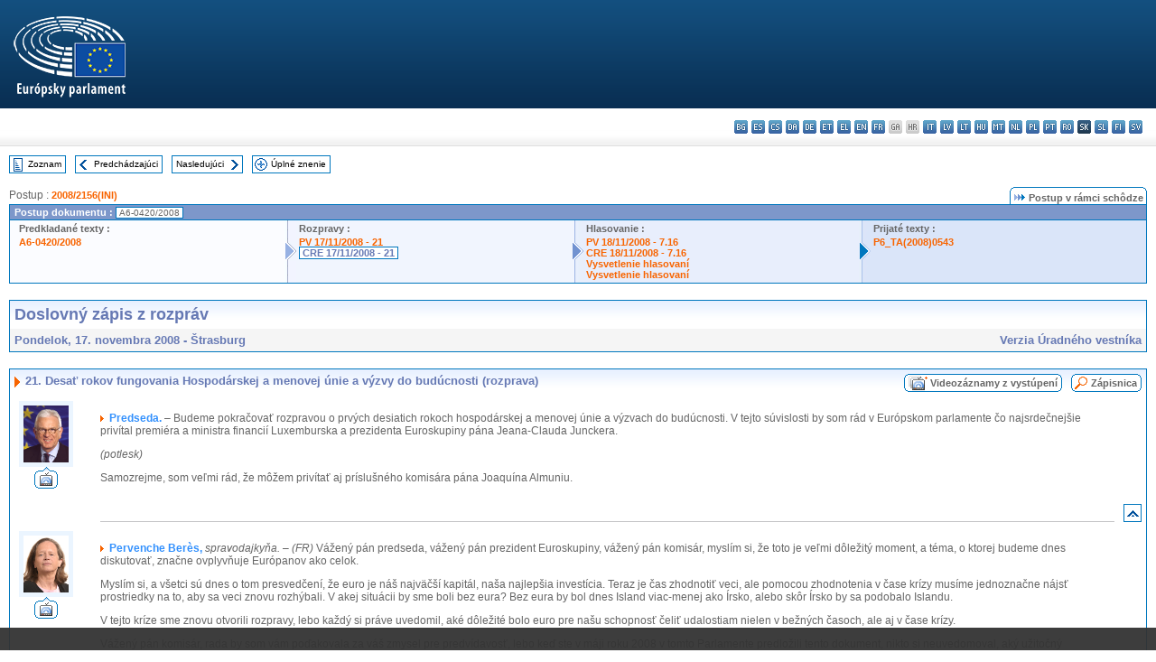

--- FILE ---
content_type: text/html; charset=UTF-8
request_url: https://www.europarl.europa.eu/doceo/document/CRE-6-2008-11-17-ITM-021_SK.html
body_size: 1861
content:
<!DOCTYPE html>
<html lang="en">
<head>
    <meta charset="utf-8">
    <meta name="viewport" content="width=device-width, initial-scale=1">
    <title></title>
    <style>
        body {
            font-family: "Arial";
        }
    </style>
    <script type="text/javascript">
    window.awsWafCookieDomainList = [];
    window.gokuProps = {
"key":"AQIDAHjcYu/GjX+QlghicBgQ/7bFaQZ+m5FKCMDnO+vTbNg96AEO9gbUdnuqRleedIFveoKBAAAAfjB8BgkqhkiG9w0BBwagbzBtAgEAMGgGCSqGSIb3DQEHATAeBglghkgBZQMEAS4wEQQMXCicb+XDQ2DOsA5iAgEQgDtOOjvqzKqZUOOF66YElXu3pyocg5gVC0/BC8tD+g1jRYn/JwfrKMBS9Rb8m+RPFq76YP0B8+1diFDu+g==",
          "iv":"D549EQCYsQAAAYR2",
          "context":"rTEguPFJLUEKNDGyo/8EO5nA+Drtu0SLfOI5gTt9jSLl6a/y2hiLdjy1hRgnGUJSFLaJ+5E4WXAUHjMpTt+mIuTYapNtLb9NmVZeT44YCwmB4/8wdWiGvAMyUu2+D4a5XfcVdUp8Opw1CiWZpOA0C6RNM2WWEJYX+sVK5ZQZosq8YOJ5ee/HCrPmTlny/IohUzAX66lSYcI+nB54RBWJwRtiYVHO+q94ko+yrpqWbNtC+b0BnjoKPfEpwXN0hgGn8tqD9YM/rLL+vKgEf96z0TUzu70QYuYs9TMh6N9sVqEWjevbLHwwx/SytzetoBi7YOQ0av9dYeIHZVIK5bK02RogfWaxFjyDkZwjkQRgqWBwEIGiWEw2LEByJxNjXuEED1pjJ8Z2iompmfOkXA=="
};
    </script>
    <script src="https://e3c1b12827d4.5ce583ec.us-east-2.token.awswaf.com/e3c1b12827d4/d7f65e927fcd/f9998b2f6105/challenge.js"></script>
</head>
<body>
    <div id="challenge-container"></div>
    <script type="text/javascript">
        AwsWafIntegration.saveReferrer();
        AwsWafIntegration.checkForceRefresh().then((forceRefresh) => {
            if (forceRefresh) {
                AwsWafIntegration.forceRefreshToken().then(() => {
                    window.location.reload(true);
                });
            } else {
                AwsWafIntegration.getToken().then(() => {
                    window.location.reload(true);
                });
            }
        });
    </script>
    <noscript>
        <h1>JavaScript is disabled</h1>
        In order to continue, we need to verify that you're not a robot.
        This requires JavaScript. Enable JavaScript and then reload the page.
    </noscript>
</body>
</html>

--- FILE ---
content_type: text/html;charset=UTF-8
request_url: https://www.europarl.europa.eu/doceo/document/CRE-6-2008-11-17-ITM-021_SK.html
body_size: 57851
content:
<!DOCTYPE html PUBLIC "-//W3C//DTD XHTML 1.0 Transitional//EN" "http://www.w3.org/TR/xhtml1/DTD/xhtml1-transitional.dtd">
<html xmlns="http://www.w3.org/1999/xhtml" xml:lang="sk" lang="sk"><head><meta http-equiv="Content-Type" content="text/html; charset=UTF-8" /><meta http-equiv="Content-Language" content="sk" />

<title>Doslovný zápis z rozpráv - Desať rokov fungovania Hospodárskej a menovej únie a výzvy do budúcnosti (rozprava) - Pondelok, 17. novembra 2008</title><meta name="title" content="Doslovný zápis z rozpráv - Desať rokov fungovania Hospodárskej a menovej únie a výzvy do budúcnosti (rozprava) - Pondelok, 17. novembra 2008" /><meta name="language" content="sk" />

<meta name="robots" content="index, follow, noodp, noydir, notranslate" /><meta name="copyright" content="© Európska únia, 2008 - Zdroj: Európsky parlament" /><meta name="available" content="17-11-2008" /><meta name="sipade-leg" content="6" /><meta name="sipade-type" content="CRE" /><meta property="og:title" content="Doslovný zápis z rozpráv - Desať rokov fungovania Hospodárskej a menovej únie a výzvy do budúcnosti (rozprava) - Pondelok, 17. novembra 2008" /><meta property="og:image" content="https://www.europarl.europa.eu/website/common/img/icon/sharelogo_facebook.jpg" />

<link rel="canonical" href="https://www.europarl.europa.eu/doceo/document/CRE-6-2008-11-17-ITM-021_SK.html" />

<link href="/doceo/data/css/style_common.css" rel="stylesheet" type="text/css" /><link href="/doceo/data/css/style_common_print.css" rel="stylesheet" type="text/css" /><link href="/doceo/data/css/style_sipade.css" rel="stylesheet" type="text/css" /><link href="/doceo/data/css/style_activities.css" rel="stylesheet" type="text/css" /><link href="/doceo/data/css/common_sides.css" type="text/css" rel="stylesheet" /><link href="/doceo/data/css/style_sipade_oj_sched.css" type="text/css" rel="stylesheet" />
<script src="/doceo/data/js/overlib.js" type="text/javascript"> </script>
<script src="/doceo/data/js/swap_images.js" type="text/javascript"> </script>
<script src="/doceo/data/js/sipade.js" type="text/javascript"> </script>
<script src="/doceo/data/js/jquery-1.4.4.js" type="text/javascript"> </script>
<script src="/doceo/data/js/sipade-OJ-SYN.js" type="text/javascript"> </script><!--ATI analytics script--><script type="text/javascript" data-tracker-name="ATInternet" defer data-value="/website/webanalytics/ati-doceo.js" src="//www.europarl.europa.eu/website/privacy-policy/privacy-policy.js" ></script></head><body bgcolor="#FFFFFF"><div id="overDiv" style="position:absolute; visibility:hidden; z-index:1000;"> </div><a name="top"></a><table cellpadding="0" cellspacing="0" border="0" width="100%"><tr><td><div id="header_sides" class="new">
<a href="/portal/sk"><img alt="Návrat na portál Europarl" title="Návrat na portál Europarl" src="/doceo/data/img/EP_logo_neg_SK.png" /></a><h3 class="ep_hidden">Choisissez la langue de votre document :</h3><ul class="language_select">
            <li><a title="bg - български" class="bg on" href="/doceo/document/CRE-6-2008-11-17-ITM-021_BG.html">bg - български</a></li>
            <li><a title="es - español" class="es on" href="/doceo/document/CRE-6-2008-11-17-ITM-021_ES.html">es - español</a></li>
            <li><a title="cs - čeština" class="cs on" href="/doceo/document/CRE-6-2008-11-17-ITM-021_CS.html">cs - čeština</a></li>
            <li><a title="da - dansk" class="da on" href="/doceo/document/CRE-6-2008-11-17-ITM-021_DA.html">da - dansk</a></li>
            <li><a title="de - Deutsch" class="de on" href="/doceo/document/CRE-6-2008-11-17-ITM-021_DE.html">de - Deutsch</a></li>
            <li><a title="et - eesti keel" class="et on" href="/doceo/document/CRE-6-2008-11-17-ITM-021_ET.html">et - eesti keel</a></li>
            <li><a title="el - ελληνικά" class="el on" href="/doceo/document/CRE-6-2008-11-17-ITM-021_EL.html">el - ελληνικά</a></li>
            <li><a title="en - English" class="en on" href="/doceo/document/CRE-6-2008-11-17-ITM-021_EN.html">en - English</a></li>
            <li><a title="fr - français" class="fr on" href="/doceo/document/CRE-6-2008-11-17-ITM-021_FR.html">fr - français</a></li>
            <li class="ga" title="ga - Gaeilge">ga - Gaeilge</li>
            <li class="hr" title="hr - hrvatski">hr - hrvatski</li>
            <li><a title="it - italiano" class="it on" href="/doceo/document/CRE-6-2008-11-17-ITM-021_IT.html">it - italiano</a></li>
            <li><a title="lv - latviešu valoda" class="lv on" href="/doceo/document/CRE-6-2008-11-17-ITM-021_LV.html">lv - latviešu valoda</a></li>
            <li><a title="lt - lietuvių kalba" class="lt on" href="/doceo/document/CRE-6-2008-11-17-ITM-021_LT.html">lt - lietuvių kalba</a></li>
            <li><a title="hu - magyar" class="hu on" href="/doceo/document/CRE-6-2008-11-17-ITM-021_HU.html">hu - magyar</a></li>
            <li><a title="mt - Malti" class="mt on" href="/doceo/document/CRE-6-2008-11-17-ITM-021_MT.html">mt - Malti</a></li>
            <li><a title="nl - Nederlands" class="nl on" href="/doceo/document/CRE-6-2008-11-17-ITM-021_NL.html">nl - Nederlands</a></li>
            <li><a title="pl - polski" class="pl on" href="/doceo/document/CRE-6-2008-11-17-ITM-021_PL.html">pl - polski</a></li>
            <li><a title="pt - português" class="pt on" href="/doceo/document/CRE-6-2008-11-17-ITM-021_PT.html">pt - português</a></li>
            <li><a title="ro - română" class="ro on" href="/doceo/document/CRE-6-2008-11-17-ITM-021_RO.html">ro - română</a></li>
            <li class="sk selected" title="sk - slovenčina">sk - slovenčina</li>
            <li><a title="sl - slovenščina" class="sl on" href="/doceo/document/CRE-6-2008-11-17-ITM-021_SL.html">sl - slovenščina</a></li>
            <li><a title="fi - suomi" class="fi on" href="/doceo/document/CRE-6-2008-11-17-ITM-021_FI.html">fi - suomi</a></li>
            <li><a title="sv - svenska" class="sv on" href="/doceo/document/CRE-6-2008-11-17-ITM-021_SV.html">sv - svenska</a></li>
        </ul></div></td></tr><tr><td style="padding:10px;"><table width="100%" border="0" cellspacing="0" cellpadding="0"><tr><td><table border="0" align="left" cellpadding="0" cellspacing="0"><tr><td><table border="0" cellspacing="0" cellpadding="0" class="buttondocwin"><tr><td><a href="/doceo/document/CRE-6-2008-11-17-TOC_SK.html"><img src="/doceo/data/img/navi_index.gif" width="16" height="16" border="0" align="absmiddle" alt="" /></a></td><td valign="middle"> <a href="/doceo/document/CRE-6-2008-11-17-TOC_SK.html" title="Zoznam">Zoznam</a> </td></tr></table></td><td><img src="/doceo/data/img/spacer.gif" width="10" height="8" alt="" /></td><td><table border="0" cellspacing="0" cellpadding="0" class="buttondocwin"><tr><td><a href="/doceo/document/CRE-6-2008-11-17-ITM-020_SK.html"><img src="/doceo/data/img/navi_previous.gif" width="16" height="16" border="0" align="absmiddle" alt="" /></a></td><td valign="middle"> <a href="/doceo/document/CRE-6-2008-11-17-ITM-020_SK.html" title="Predchádzajúci">Predchádzajúci</a> </td></tr></table></td><td><img src="/doceo/data/img/spacer.gif" width="10" height="8" alt="" /></td><td><table border="0" cellspacing="0" cellpadding="0" class="buttondocwin"><tr><td valign="middle"> <a href="/doceo/document/CRE-6-2008-11-17-ITM-022_SK.html" title="Nasledujúci">Nasledujúci</a> </td><td><a href="/doceo/document/CRE-6-2008-11-17-ITM-022_SK.html"><img src="/doceo/data/img/navi_next.gif" width="16" height="16" border="0" align="absmiddle" alt="" /></a></td></tr></table></td><td><img src="/doceo/data/img/spacer.gif" width="10" height="8" alt="" /></td><td><table border="0" cellspacing="0" cellpadding="0" class="buttondocwin"><tr><td><a href="/doceo/document/CRE-6-2008-11-17_SK.html"><img src="/doceo/data/img/navi_moredetails.gif" width="16" height="16" border="0" align="absmiddle" alt="" /></a></td><td valign="middle"> <a href="/doceo/document/CRE-6-2008-11-17_SK.html" title="Úplné znenie">Úplné znenie</a> </td></tr></table></td><td><img src="/doceo/data/img/spacer.gif" width="10" height="8" alt="" /></td></tr><tr><td><img src="/doceo/data/img/spacer.gif" width="10" height="15" alt="" /></td></tr></table></td></tr></table>
                <table border="0" cellpadding="0" cellspacing="0" width="100%"><tbody><tr><td align="left"><span class="contents">Postup : </span><a class="ring_ref_link" href="https://oeil.secure.europarl.europa.eu/oeil/popups/ficheprocedure.do?lang=en&amp;reference=2008/2156(INI)">2008/2156(INI)</a></td><td align="right"><table align="right" border="0" cellpadding="0" cellspacing="0"><tbody><tr><td><img src="/doceo/data/img/ring_tabs_left_doc_unselected.gif" height="19" width="4" alt="" /></td><td class="Tabs_doc_unselected"><img src="/doceo/data/img/ring_navi.gif" width="17" height="14" alt="" />Postup v rámci schôdze</td><td valign="middle"><img src="/doceo/data/img/ring_tabs_right_doc_unselected.gif" height="19" width="4" alt="" /></td></tr></tbody></table></td></tr></tbody></table><table class="doc_box_header" border="0" cellpadding="0" cellspacing="0" width="100%"><tbody><tr><td class="ring_multiple_bg" valign="top" colspan="7">Postup dokumentu :
            <span class="ring_ref_selected_header">A6-0420/2008</span></td></tr><tr><td width="25%" valign="top" class="ring_step_bg1" nowrap="nowrap"><p class="ring_step_title">Predkladané texty :</p>
                        <a href="/doceo/document/A-6-2008-0420_SK.html" class="ring_ref_link">A6-0420/2008</a><br />
                    </td><td width="15" style="background-image:url(/doceo/data/img/ring_bg1.gif)"><img src="/doceo/data/img/ring_flech1.gif" height="22" width="13" border="0" alt="" /></td><td class="ring_step_bg2" valign="top" width="25%" nowrap="nowrap"><p class="ring_step_title">Rozpravy :</p>
                        <a href="/doceo/document/PV-6-2008-11-17-ITM-021_SK.html" class="ring_ref_link">PV 17/11/2008 - 21</a><br />
                        <a class="ring_ref_selected">CRE 17/11/2008 - 21</a><br />
                    </td><td width="15" style="background-image:url(/doceo/data/img/ring_bg2.gif)"><img src="/doceo/data/img/ring_flech2.gif" width="13" height="22" border="0" alt="" /></td><td class="ring_step_bg3" valign="top" width="25%" nowrap="nowrap"><p class="ring_step_title">Hlasovanie :</p>
                        <a href="/doceo/document/PV-6-2008-11-18-ITM-007-16_SK.html" class="ring_ref_link">PV 18/11/2008 - 7.16</a><br />
                        <a href="/doceo/document/CRE-6-2008-11-18-ITM-007-16_SK.html" class="ring_ref_link">CRE 18/11/2008 - 7.16</a><br />
                        <a href="/doceo/document/CRE-6-2008-11-18-ITM-008_SK.html?textTabled=A-6-2008-0420#2-166" class="ring_ref_link">Vysvetlenie hlasovaní</a><br />
                        <a href="/doceo/document/CRE-6-2008-11-18-ITM-008_SK.html?textTabled=A-6-2008-0420#2-231" class="ring_ref_link">Vysvetlenie hlasovaní</a><br />
                    </td><td width="19" style="background-image:url(/doceo/data/img/ring_bg3.gif)"><img src="/doceo/data/img/ring_flech3.gif" height="22" width="13" border="0" alt="" /></td><td class="ring_step_bg4" valign="top" width="25%" nowrap="nowrap"><p class="ring_step_title">Prijaté texty :</p>
                        <a href="/doceo/document/TA-6-2008-0543_SK.html" class="ring_ref_link">P6_TA(2008)0543</a><br />
                    </td></tr></tbody></table><br />
            <table width="100%" border="0" cellpadding="5" cellspacing="0" class="doc_box_header">
<tr>
<td align="left" valign="top" style="background-image:url(/doceo/data/img/gradient_blue.gif)" class="title_TA">Doslovný zápis z rozpráv</td><td valign="top" align="right" style="background-image:url(/doceo/data/img/gradient_blue.gif)"></td>
</tr>
<tr>
<td class="doc_title" align="left" valign="top" bgcolor="#F5F5F5">Pondelok, 17. novembra 2008 - Štrasburg</td>
<td class="doc_title" align="right" valign="top" bgcolor="#F5F5F5">Verzia Úradného vestníka</td></tr></table><br />
<table width="100%" border="0" cellpadding="0" cellspacing="0" class="doc_box_header" style="padding-bottom:5px"><tr valign="top"><td>
<table width="100%" border="0" cellpadding="5" cellspacing="0"><tr valign="top" style="padding-bottom:0px;padding-left:5px;padding-right:5px;padding-top:5px"><td align="left" style="background-image:url(/doceo/data/img/gradient_blue.gif)" class="doc_title"><img src="/doceo/data/img/arrow_title_doc.gif" width="8" height="14" border="0" align="absmiddle" alt="" /> 21. Desať rokov fungovania Hospodárskej a menovej únie a výzvy do budúcnosti (rozprava) </td><td style="background-image:url(/doceo/data/img/gradient_blue.gif)" width="10"><table cellSpacing="0" cellPadding="0"><tr><td><a href="/plenary/sk/vod.html?mode=chapter&amp;vodLanguage=SK&amp;playerStartTime=20081117-17:45:07&amp;playerEndTime=20081117-19:52:58" target="_blank"><img width="29" height="20" src="/doceo/data/img/vod_all_speakers_left.gif" border="0" /></a></td><td class="switch_button_pv_cre"><a href="/plenary/sk/vod.html?mode=chapter&amp;vodLanguage=SK&amp;playerStartTime=20081117-17:45:07&amp;playerEndTime=20081117-19:52:58" target="_blank">Videozáznamy z vystúpení</a></td><td><a href="/plenary/sk/vod.html?mode=chapter&amp;vodLanguage=SK&amp;playerStartTime=20081117-17:45:07&amp;playerEndTime=20081117-19:52:58" target="_blank"><img width="5" height="20" src="/doceo/data/img/switch_pv_cre_right.gif" border="0" /></a></td></tr></table></td><td style="background-image:url(/doceo/data/img/gradient_blue.gif)" width="10"><table align="right" cellpadding="0" cellspacing="0"><tr><td><a href="/doceo/document/PV-6-2008-11-17-ITM-021_SK.html"><img src="/doceo/data/img/switch_pv_cre_left.gif" width="22" height="20" border="0" alt="" /></a></td><td class="switch_button_pv_cre"><a href="/doceo/document/PV-6-2008-11-17-ITM-021_SK.html">Zápisnica</a></td><td><a href="/doceo/document/PV-6-2008-11-17-ITM-021_SK.html"><img src="/doceo/data/img/switch_pv_cre_right.gif" width="5" height="20" border="0" alt="" /></a></td></tr></table></td></tr></table>
<a name="1-057"></a>
<table width="100%" border="0" cellpadding="5" cellspacing="0">
<tr><td width="70" align="center" valign="top"><table cellpadding="0" cellspacing="0" class="photoframe_blue"><tr><td><img alt="MPphoto" src="/mepphoto/1253.jpg" align="right" width="50" height="63" onerror="this.onerror='';this.src='/doceo/data/img/photo_generic.gif'" /></td></tr></table><table cellpadding="0" cellspacing="0"><tr><td><a title="Videozáznamy z vystúpení" href="/plenary/sk/vod.html?mode=unit&amp;vodLanguage=SK&amp;playerStartTime=20081117-17:44:24&amp;playerEndTime=20081117-17:45:10" target="_blank"><img width="26" height="24" src="/doceo/data/img/vod_one_speaker.gif" border="0" /></a></td></tr></table></td><td width="5"> </td><td align="left" valign="top">
<p class="contents"><img src="/doceo/data/img/arrow_summary.gif" align="absmiddle" alt="" />  <span class="doc_subtitle_level1_bis"><span class="bold">Predseda.</span></span>   – Budeme pokračovať rozpravou o prvých desiatich rokoch hospodárskej a menovej únie a výzvach do budúcnosti. V tejto súvislosti by som rád v Európskom parlamente čo najsrdečnejšie privítal premiéra a ministra financií Luxemburska a prezidenta Euroskupiny pána Jeana-Clauda Junckera.</p>
<p class="contents"><span class="italic">(potlesk)</span></p>
<p class="contents">Samozrejme, som veľmi rád, že môžem privítať aj príslušného komisára pána Joaquína Almuniu. </p></td><td width="16"> </td></tr>
<tr><td width="70"> </td><td width="5"> </td><td align="left" valign="bottom"><img src="/doceo/data/img/hr.gif" width="100%" height="1" alt="" /></td><td align="right" width="16"><table border="0" cellpadding="0" cellspacing="0" class="buttondocwin"><tbody><tr><td align="center"><a href="#top" title="Top"><img src="/doceo/data/img/navi_top.gif" width="16" height="16" border="0" alt="" /></a></td></tr></tbody></table></td></tr></table>
<a name="1-058"></a>
<table width="100%" border="0" cellpadding="5" cellspacing="0">
<tr><td width="70" align="center" valign="top"><table cellpadding="0" cellspacing="0" class="photoframe_blue"><tr><td><img alt="MPphoto" src="/mepphoto/1985.jpg" align="right" width="50" height="63" onerror="this.onerror='';this.src='/doceo/data/img/photo_generic.gif'" /></td></tr></table><table cellpadding="0" cellspacing="0"><tr><td><a title="Videozáznamy z vystúpení" href="/plenary/sk/vod.html?mode=unit&amp;vodLanguage=SK&amp;playerStartTime=20081117-17:45:07&amp;playerEndTime=20081117-17:51:27" target="_blank"><img width="26" height="24" src="/doceo/data/img/vod_one_speaker.gif" border="0" /></a></td></tr></table></td><td width="5"> </td><td align="left" valign="top">
<p class="contents"><img src="/doceo/data/img/arrow_summary.gif" align="absmiddle" alt="" />  <span class="doc_subtitle_level1_bis"><span class="bold">Pervenche Berès, </span></span>  <span class="italic">spravodajkyňa. – (FR) </span>Vážený pán predseda, vážený pán prezident Euroskupiny, vážený pán komisár, myslím si, že toto je veľmi dôležitý moment, a téma, o ktorej budeme dnes diskutovať, značne ovplyvňuje Európanov ako celok.</p>
<p class="contents">Myslím si, a všetci sú dnes o tom presvedčení, že euro je náš najväčší kapitál, naša najlepšia investícia. Teraz je čas zhodnotiť veci, ale pomocou zhodnotenia v čase krízy musíme jednoznačne nájsť prostriedky na to, aby sa veci znovu rozhýbali. V akej situácii by sme boli bez eura? Bez eura by bol dnes Island viac-menej ako Írsko, alebo skôr Írsko by sa podobalo Islandu.</p>
<p class="contents">V tejto kríze sme znovu otvorili rozpravy, lebo každý si práve uvedomil, aké dôležité bolo euro pre našu schopnosť čeliť udalostiam nielen v bežných časoch, ale aj v čase krízy.</p>
<p class="contents">Vážený pán komisár, rada by som vám poďakovala za váš zmysel pre predvídavosť, lebo keď ste v máji roku 2008 v tomto Parlamente predložili tento dokument, nikto si neuvedomoval, aký užitočný a potrebný by mohol byť alebo akou oporou by bol pre prácu zameranú na predpokladanie ďalšieho vývoja a zvládnutie krízy, ktorej čelíme, a to na solídnom základe, akým je euro.</p>
<p class="contents">Som si však plne vedomá toho, že v priebehu vašich diskusií s ministrami hospodárstva a financií mali títo zrazu na mysli iné veci, veci, ktorým predtým nevenovali pozornosť: finančné trhy. Musíte im pripomenúť, že ak chcú v budúcnosti prekonať krízovú situáciu, v ktorej sme teraz, nepodarí sa im to, pokiaľ neurobia dve veci.</p>
<p class="contents">Budú musieť uviesť hospodársku a menovú úniu do rovnováhy. Videli sme, ako sa to robí s cieľom zvládnuť krízu na finančných trhoch. Vidíme, ako sa to robí dnes s cieľom zvládnuť krízu v reálnom hospodárstve, ktorej čelíme. Menová politika môže urobiť veľa, ak dá trhom injekciu likvidity, ktoré tak môžu fungovať, a ak zníži sadzby, vďaka čomu sa môžu oživiť investície. Ale to je všetko! Potom je už len na vládach, aby podnikli kroky na záchranu bánk, vytlačili toxické produkty a v budúcnosti oživili hospodársku činnosť v rámci Európskej únie.</p>
<p class="contents">Preto je čas, aby sa ministri hospodárstva a financií obrátili na Zmluvu, ktorá hovorí, aby považovali svoju hospodársku politiku za politiku spoločného záujmu. Vážený pán komisár, na tomto základe znovu otvorte rozpravy v Rade Ecofin, žiadajte plán, ktorý ste jej navrhli, a znova sa k nám pripojte na základe návrhov, našich návrhov, ktoré ste schválili, aby euro v budúcnosti naozaj slúžilo rastu a zamestnanosti.</p>
<p class="contents">Vzhľadom na menovú politiku samozrejme rešpektujeme nezávislosť Európskej centrálnej banky, ale rešpektujeme aj Zmluvu ako celok a článok 105 stanovuje okrem cenovej stability aj to, že Európska centrálna banka musí sledovať ostatné ciele Únie. Musím to zdôrazňovať? Musím povedať, že zajtra tiež môžeme otvoriť novú rozpravu? Nie je potrebné, toto nie je v našej správe, ale nebude potrebné otvoriť rozpravu o zahrnutí cieľa stability finančného trhu do cieľov menovej politiky? To je moja otázka.</p>
<p class="contents">Je jasné, že fungovanie hospodárskej a menovej únie nebude napredovať, ak nebudeme brať väčší ohľad na vzťah medzi reálnym hospodárstvom a finančnými trhmi. Za to, že sme na to zabudli, dnes platíme.</p>
<p class="contents">Čo sa týka rozšírenia, táto kríza znovu otvára podmienky rozpravy, ale myslím si, že by sme mali zostať nekompromisní. Reformovať pred vstupom do eurozóny je jednoduchšie ako reformovať po vstupe do eurozóny, aj keď je to nesmierne náročné. Vážený pán komisár, toto bol kľúčový bod vašej správy: myšlienka, že rozdiely, ktoré vznikli v rámci fungovania eurozóny, sú dôvodom na obavy. Sú väčšie, než sme si na začiatku mysleli.</p>
<p class="contents">Z toho dôvodu vás my, Európsky parlament, vyzývame, aby ste Európskej únii poskytli nástroje na sledovanie kvality verejných výdavkov, aby sme videli, ako členské štáty reagujú, a aby sme zabezpečili, že toto nebude len rozprava o hraniciach, len všeobecná rozprava namiesto rozpravy o kvalite verejných výdavkov, ktorá je úlohou ministrov hospodárstva a financií.</p>
<p class="contents">Pán komisár, myslíme si, že v pláne, ktorý nám navrhujete, je potrebné už dnes sa obrátiť na členské štáty a požiadať ich, aby prehodnotili svoje plány. Ich národné reformné plány v súčasnosti neberú ohľad na najnovšie predpovede, ktoré ste predniesli.</p>
<p class="contents">Ak chceme zobrať koordináciu spoločnej hospodárskej politiky vážne, tieto plány je potrebné prehodnotiť na základe predpovedí rastu, ktoré ste predniesli a ktoré podporili a potvrdili MMF a OECD.</p>
<p class="contents">Napokon, čo sa týka návrhov, ktoré koncipujeme, chcela by som vás upozorniť na otázky, o ktoré ide z hľadiska vonkajšieho zastúpenia eurozóny. Už príliš dlho máme pasívny postoj. Euro nás ochránilo. Ale okrem toho, že nás ochraňuje, musí nám teraz umožniť, aby sme boli hráčom, ktorého je na medzinárodnej scéne počuť, aby sme neboli len hráčom do počtu v rozprave medzi ostatnými veľkými menovými mocnosťami. Sme veľkou menovou mocnosťou, čoho následky musíme niesť v plnom rozsahu, a to by tiež malo byť predmetom dôslednej, koordinovanej rozpravy v rámci Rady ministrov.</p>
<p class="contents">My, Európsky parlament, sme veľmi ochotní zohrať v tejto súvislosti svoju úlohu, ako viete. </p></td><td width="16"> </td></tr>
<tr><td width="70"> </td><td width="5"> </td><td align="left" valign="bottom"><img src="/doceo/data/img/hr.gif" width="100%" height="1" alt="" /></td><td align="right" width="16"><table border="0" cellpadding="0" cellspacing="0" class="buttondocwin"><tbody><tr><td align="center"><a href="#top" title="Top"><img src="/doceo/data/img/navi_top.gif" width="16" height="16" border="0" alt="" /></a></td></tr></tbody></table></td></tr></table>
<a name="1-059"></a>
<table width="100%" border="0" cellpadding="5" cellspacing="0">
<tr><td width="70" align="center" valign="top"><table cellpadding="0" cellspacing="0" class="photoframe_blue"><tr><td><img alt="MPphoto" src="/mepphoto/1928.jpg" align="right" width="50" height="63" onerror="this.onerror='';this.src='/doceo/data/img/photo_generic.gif'" /></td></tr></table><table cellpadding="0" cellspacing="0"><tr><td><a title="Videozáznamy z vystúpení" href="/plenary/sk/vod.html?mode=unit&amp;vodLanguage=SK&amp;playerStartTime=20081117-17:51:45&amp;playerEndTime=20081117-17:56:02" target="_blank"><img width="26" height="24" src="/doceo/data/img/vod_one_speaker.gif" border="0" /></a></td></tr></table></td><td width="5"> </td><td align="left" valign="top">
<p class="contents"><img src="/doceo/data/img/arrow_summary.gif" align="absmiddle" alt="" />  <span class="doc_subtitle_level1_bis"><span class="bold">Werner Langen, </span></span>  <span class="italic">spravodajca</span>. – <span class="italic">(DE)</span> Vážený pán predseda, rád by som privítal predstaviteľov eurozóny, pána premiéra a pána komisára pre hospodárske a menové záležitosti. Keď zvážime celkovú situáciu, myslím si, že môžeme povedať, že v priebehu svojich prvých desiatich rokov bolo euro absolútnym úspechom. Nešlo to všetko úplne hladko, ale inštitúcie ukázali, že majú svoj význam, a to najmä v čase krízy na finančných trhoch. Na základe spolupráce inštitúcií v rámci eurozóny sa dali rozhodnutia rýchlo prijímať, okamžite realizovať a najmä boli príkladom pre všetkých 27 členských štátov.</p>
<p class="contents">Predložili sme správu so 62 podrobnými bodmi vrátane hodnotenia minulosti a vyhliadok do budúcnosti. Pani Berèsová už hovorila o istých bodoch týkajúcich sa vyhliadok do budúcnosti a ja by som ich rád rozvinul. Okrem všetkých tých pozitívnych reakcií na euro je tu stále otázka, čo bude ďalej. Sú eurozóna a Európska centrálna banka pripravené na nastávajúce problémy? Určite sa stretneme s jedným či druhým problémom, ktorý budeme musieť analyzovať. Rád by som vám pripomenul rozdiely vo vývoji konkurencieschopnosti v eurozóne, lebo skutočnosť, že hoci máme centrálnu menovú politiku, máme aj decentralizované rozpočtové a finančné politiky, je kľúčová. Pakt stability a rastu môže byť oporným bodom medzi týmito dvomi úrovňami, len ak sú členské štáty pripravené držať sa ho, akceptovať podmienky a ukázať potrebnú disciplínu. Pakt stability a rastu preto stojí pred svojou prvou veľkou skúškou – musí zvládnuť finančnú krízu. Podľa môjho názoru má potrebnú flexibilitu a v extrémnych prípadoch sa môžu za akýchkoľvek okolností objaviť dočasné výnimky, ale Pakt stability a rastu sa nemôže prikláňať len na jednu stranu.</p>
<p class="contents">Ďalšou otázkou je, čo sa stane s dlhom. Balík pre finančné trhy vznikol rýchlo, vlády prijali opatrenia a videli sme schopnosť konať v tejto kríze, napríklad aj u Komisie, ale otázka je, či teraz odhodíme zásady, ktoré prispeli k stabilite eura, alebo si ich budeme aj naďalej osvojovať a držať sa ich.</p>
<p class="contents">Okrem toho sme predniesli nespočetne veľa návrhov, ktoré však nemôžem a ani nebudem vymenúvať vzhľadom na prekvapivo krátky čas, ktorý som na svoje vystúpenie dostal. Faktom však je, že potrebujeme autoritatívnejšie a jednotnejšie vonkajšie zastúpenie eura. V tomto máme s pánom premiérom Luxemburska a prezidentom Euroskupiny úplne rovnaký názor. Prekvapilo ma, že pán Juncker nebol ako prezident Euroskupiny pozvaný na nedávny samit vo Washingtone. Hovorím to úplne otvorene, pretože to príkro kontrastuje s pozitívnym vývojom udalostí. Prirodzene, tiež chceme, aby sa Európsky parlament primerane angažoval, a na programe máme jeden bod, o ktorom sme rokovali veľmi dlho, a to konkrétne otázku, či stačí zvýšiť koordináciu rozpočtovej a finančnej politiky, alebo či – ako si myslí Francúzsko – to nestačí a skôr potrebujeme zabezpečiť inštitucionálnu formu tzv. hospodárskej vlády, ktorá je v Nemecku taká sporná. Ktorá cesta je správna? Čo sa týka našej skupiny, odpoveď je jasná: nepotrebujeme hospodársku vládu, ale väčšiu koordináciu, a to aj čo sa týka dohodnutej kombinácie politických opatrení. Členské štáty však musia ukázať aj potrebnú disciplínu, inak sa môže euro ocitnúť v ťažkostiach v dlhodobom horizonte a to nikto nechce.</p>
<p class="contents">Veľká vďaka všetkým zodpovedným. Parlament je pripravený úzko spolupracovať a my sme si istí, že touto správou udáme tón. </p></td><td width="16"> </td></tr>
<tr><td width="70"> </td><td width="5"> </td><td align="left" valign="bottom"><img src="/doceo/data/img/hr.gif" width="100%" height="1" alt="" /></td><td align="right" width="16"><table border="0" cellpadding="0" cellspacing="0" class="buttondocwin"><tbody><tr><td align="center"><a href="#top" title="Top"><img src="/doceo/data/img/navi_top.gif" width="16" height="16" border="0" alt="" /></a></td></tr></tbody></table></td></tr></table>
<a name="1-060"></a>
<table width="100%" border="0" cellpadding="5" cellspacing="0">
<tr><td width="70" align="center" valign="top"><table cellpadding="0" cellspacing="0" class="photoframe_blue"><tr><td><img alt="MPphoto" src="/doceo/data/img/photo_generic.gif" align="right" width="50" height="63" /></td></tr></table><table cellpadding="0" cellspacing="0"><tr><td><a title="Videozáznamy z vystúpení" href="/plenary/sk/vod.html?mode=unit&amp;vodLanguage=SK&amp;playerStartTime=20081117-17:56:22&amp;playerEndTime=20081117-18:03:11" target="_blank"><img width="26" height="24" src="/doceo/data/img/vod_one_speaker.gif" border="0" /></a></td></tr></table></td><td width="5"> </td><td align="left" valign="top">
<p class="contents"><img src="/doceo/data/img/arrow_summary.gif" align="absmiddle" alt="" />  <span class="doc_subtitle_level1_bis"><span class="bold">Joaquín Almunia,</span></span>  <span class="italic"> člen Komisie. – (ES) </span>Vážený pán predseda, vážený pán prezident Euroskupiny, dámy a páni, v prvom rade musím v mene Komisie poďakovať dvom spravodajcom, pani Berèsovej a pánovi Langenovi, a všetkým, ktorí na tejto vynikajúcej správe pracovali.</p>
<p class="contents">Ku kvalite tejto správy pri príležitosti desiateho výročia hospodárskej a menovej únie je potrebné im zablahoželať. Zablahoželať by sme si mali aj k spolupráci medzi rôznymi politickými skupinami, ktorá sa preukázala vo forme vysokej miery kohézie v rámci Parlamentu. Je to ďalšia devíza a ďalší pozitívny prvok hospodárskej a menovej únie, ako pre súčasnosť, tak i do budúcnosti.</p>
<p class="contents">Táto hospodárska a menová únia existuje už desať rokov, čo bolo východiskovým bodom našej analýzy a tiež správy, ktorú pripravila Komisia. Východiskovým bodom to bolo aj pre oznámenie Komisie, ktoré som mal tú česť vám predložiť 7. mája. Desiate výročie eura a hospodárskej a menovej únie však pripadlo na čas mimoriadne ťažkej a zložitej hospodárskej situácie. Umožňuje nám to zanalyzovať hospodársku a menovú úniu z hľadiska toho, aké môže byť euro, naša jednotná mena, náš znak integrácie, užitočné pri zvládaní takej situácie, ktorú sme nikdy predtým nezažili.</p>
<p class="contents">Záver je taký, že prvých desať rokov eura bolo veľmi pozitívnych. Z hľadiska užitočnosti hospodárskej a menovej únie pri zvládaní súčasnej situácie je záver tiež pozitívny. Zažívame ťažké časy, ale v rukách máme mimoriadne užitočný nástroj, aby sme tieto ťažkosti zvládli.</p>
<p class="contents">Závery analýzy uvedené v našom oznámení, ktoré som tu predložil 7. mája, a závery vašej správy je, samozrejme, potrebné zaviesť do praxe, aby sme tento nástroj mohli teraz užitočne využiť. Súhlasím s dvomi spravodajcami, že koordinácia je kľúčovým prvkom.</p>
<p class="contents">O koordinácii sme hovorili aj minulý víkend na stretnutí vo Washingtone. Bez koordinácie nemôžeme túto situáciu efektívne zvládnuť. Bez koordinácie hospodárskych politík nemôže v takejto situácii riešiť svoje hospodárske problémy nikto. Bolo to evidentné pred niekoľkými týždňami, keď sme museli čeliť riziku kolapsu finančného systému. Je to evidentné aj teraz, keď musíme čeliť hrozbe recesie vo väčšine našich hospodárstiev a keď po prvýkrát v živote čelíme ešte aj riziku deflácie.</p>
<p class="contents">Rozpočtové politiky sa musia skoordinovať. Správa o hospodárskej a menovej únii hovorí o potrebe prísnejšieho rozpočtového dohľadu v záujme rozšírenia spôsobu, akým sa koordinujú fiškálne a rozpočtové politiky, ako povedal pán Langen. Na pamäti však musíme mať aj udržateľnosť, ako spomenula pani Berèsová, kvalitu verejných financií a skutočnosť, že v Pakte stability a rastu, ktorý bol revidovaný v roku 2005, máme systém pravidiel. Táto revízia sa dnes ukázala byť veľmi užitočná, lebo v čase hospodárskej obnovy nám umožnila pokročiť s fiškálnou konsolidáciou. Rok 2007 zavŕšila eurozóna takmer na bode zvratu – po prvýkrát vo svojej histórii s deficitom 0,6 – 0,7 % – ale to znamená, že teraz máme dostatočnú flexibilitu, aby mohla naša fiškálna politika pomôcť udržať dopyt, k čomu by mala prispieť aj naša menová politika.</p>
<p class="contents">Závery našej správy sú teraz mimoriadne užitočné najmä z hľadiska potreby prepojiť rozpočtové politiky so štrukturálnymi reformami a v tomto ohľade súhlasím s pani Berèsovou: musíme zrevidovať a prispôsobiť národné lisabonské programy, národné reformné programy a musíme tiež zrevidovať programy stability a konvergencie členských štátov a prispôsobiť ich súčasnej situácii. O tomto budeme rokovať v nastávajúcich mesiacoch a z toho dôvodu, ako viete, predloží Komisia 26. novembra akčný plán, v ktorom sa budú uvádzať ciele, nástroje, politiky a záväzky. V tomto pláne predostrieme potrebu adaptovať národné programy s cieľom zjednotiť národné politiky a zabezpečiť ich konvergenciu a konzistenciu s európskou stratégiou, politikami a nástrojmi. Súhlasím s vami i so správou, že musíme posilniť vonkajšie rozmery eura a hospodárskej a menovej únie.</p>
<p class="contents">Ako pán Juncker veľmi dobre vie, potrebujeme stratégiu vo vzťahu k multilaterálnym organizáciám a iným hlavným stranám, vďaka ktorej by sme mohli hájiť svoje záujmy z hľadiska meny a hospodárskej a menovej únie, a tak hájiť aj hospodárske záujmy Európskej únie.</p>
<p class="contents">Táto stratégia sa musí zakladať na zásadách a prioritách, ako aj na akčných nástrojoch, ktoré nám umožnia hovoriť jednohlasne, vďaka čomu sa posilní vplyv každého jedného Európana a najmä eurozóny. Je to aj vec riadenia. S mnohými aspektmi riadenia, ktoré ste do svojej správy zahrnuli, úplne súhlasím a dúfam, že ministri financií v Rade Ecofin a v Euroskupine budú súhlasiť tiež.</p>
<p class="contents">Pani Berèsová – čoskoro skončím – vo svojom vystúpení povedala, že pán komisár a Komisia by mali ministrov financií znova upozorniť na závery tejto správy. Jedna Molièrova mužská postava povedala, že si myslela, že hovorila vo veršoch, ale v skutočnosti hovorila v próze bez toho, že by si to uvedomila. Myslím si, že rokovania, ktorých sa teraz zúčastňujú ministri v Euroskupine počas predsedníctva pána Jeana-Clauda Junckera, ministri z Rady Ecofin a ministri na stretnutí vo Washingtone, sú rokovaniami, ktoré dokonale zapadajú do priorít a potreby koordinácie uvedenej v správe Komisie a vo vašej správe, hoci niektorí si toho možno nie sú vedomí.</p>
<p class="contents"><span class="italic">(potlesk)</span> </p></td><td width="16"> </td></tr>
<tr><td width="70"> </td><td width="5"> </td><td align="left" valign="bottom"><img src="/doceo/data/img/hr.gif" width="100%" height="1" alt="" /></td><td align="right" width="16"><table border="0" cellpadding="0" cellspacing="0" class="buttondocwin"><tbody><tr><td align="center"><a href="#top" title="Top"><img src="/doceo/data/img/navi_top.gif" width="16" height="16" border="0" alt="" /></a></td></tr></tbody></table></td></tr></table>
<a name="1-061"></a>
<table width="100%" border="0" cellpadding="5" cellspacing="0">
<tr><td width="70" align="center" valign="top"><table cellpadding="0" cellspacing="0" class="photoframe_blue"><tr><td><img alt="MPphoto" src="/doceo/data/img/photo_generic.gif" align="right" width="50" height="63" /></td></tr></table><table cellpadding="0" cellspacing="0"><tr><td><a title="Videozáznamy z vystúpení" href="/plenary/sk/vod.html?mode=unit&amp;vodLanguage=SK&amp;playerStartTime=20081117-18:03:17&amp;playerEndTime=20081117-18:15:05" target="_blank"><img width="26" height="24" src="/doceo/data/img/vod_one_speaker.gif" border="0" /></a></td></tr></table></td><td width="5"> </td><td align="left" valign="top">
<p class="contents"><img src="/doceo/data/img/arrow_summary.gif" align="absmiddle" alt="" />  <span class="doc_subtitle_level1_bis"><span class="bold">Jean-Claude Juncker, </span></span>  <span class="italic">prezident Euroskupiny. – (FR) </span>Vážený pán predseda, vážený pán komisár, pani Berèsová, pán Langen, dámy a páni, rád by som začal gratuláciou vašim dvom spravodajcom k ich správe, ktorú vám i nám dnes predložili, keďže ju čítame a vedieme o nej rozpravu. Táto správa je dobrá a dostatočne podrobná na to, aby sme mali v priebehu nasledujúcich mesiacov čo robiť.</p>
<p class="contents">Súhlasím s analýzou uvedenou v správe pani Berèsovej a pána Langena, ktorá sa týka hodnotenia prvých desiatich rokov jednotnej meny. K ich správe už niet čo dodať ani z nej čo odstrániť. Okrem toho je to správa, ktorá má podporu veľkej väčšiny tohto Parlamentu, aspoň pokiaľ sa k nej vyjadrila Komisia. Všimol som si, že nadšenie Parlamentu, čo sa týka jednotnej meny, je dnes omnoho výraznejšie než pred 12 alebo 13, alebo dokonca 10 rokmi, a to by nás malo tešiť.</p>
<p class="contents">Čo sa týka hospodárskych rozdielov, rozdielov medzi štrukturálnymi reformami a rozdielov z hľadiska riadenia verejných financií, v prvom rade by som rád zdôraznil, že nerozumiem, čo to znamená, keď sa v správe uvádza, že výsledky nespĺňajú očakávania, ktoré existovali v čase zavedenia jednotnej meny. Neviem o žiadnej kvantitatívnej správe o rozdieloch medzi rôznymi členskými štátmi eurozóny. Keďže takáto správa neexistuje, ide teda o neobjasnený výrok, ktorému nerozumiem. Podľa môjho názoru sa tieto rozdiely z času na čas prehlbujú, čo však zatiaľ súdržnosť eurozóny neohrozilo, ale ak budú takéto rozdiely pretrvávať, súdržnosti to môže uškodiť v dlhodobom horizonte.</p>
<p class="contents">Pokiaľ ide o ostatné veci v tomto ohľade, mali by sme byť radi, že Európa – všeobecne Európska únia a konkrétne Euroskupina – ktorá dnes čelí jednej z najvážnejších kríz, ktoré musela za posledných niekoľko desaťročí prekonať, šikovne zvládla krízu, v ktorej sme sa v súčasnosti ocitli, a to najmä preto, že sa vyhla chybám zo sedemdesiatych rokov minulého storočia. Povedať, že sme sa nedopustili tých istých chýb, má veľký význam, pretože z hospodárskeho i politického hľadiska nám to umožnilo zabrániť kríze, aby prehlbovala rozdiely v rámci menovej únie a narúšala jej súdržnosť.</p>
<p class="contents">Je fakt, že tvárou v tvár kríze takých rozmerov, akú zažívame dnes, a tvárou v tvár kríze, ktorá čoraz viac zasahuje do reálneho hospodárstva, potrebujeme silnú a koordinovanú hospodársku politiku na európskej úrovni a tiež musíme pouvažovať nad najlepším spôsobom jej zorganizovania tak, že vezmeme do úvahy na jednej strane náš koncepčný a regulačný rámec – teraz mám na mysli Pakt stability a rastu a lisabonskú stratégiu – a na strane druhej závažnosť krízy, následky ktorej sú omnoho vážnejšie, ako sme si mysleli pred niekoľkými mesiacmi.</p>
<p class="contents">Vznik druhej najväčšej meny na svete určite prináša výhody, ale aj povinnosti. Naše povinnosti a povinnosti ostatných nám minulý piatok a sobotu pripomenul samit G20 vo Washingtone. Tri týždne, ktoré nám zostávajú do decembrového zasadnutia Európskej rady, musíme využiť čo najlepšie a zdokonaliť európsku stratégiu, a zabrániť nesúrodým reakciám na národnej úrovni. Tieto nesúrodé reakcie nás, samozrejme, ohrozujú. Preto si rád vypočujem výzvy a opakované výzvy na koordináciu hospodárskej politiky, ktoré sa vyjadrujú väčšinou v jazyku Voltaira.</p>
<p class="contents">Chcel by som, aby tí, ktorí vyzývajú na koordináciu hospodárskych politík, najprv uviedli príklad, aby dokázali, že ich slová sú úprimné. Všimol som si, že rôzne vlády rôznych členských štátov eurozóny neustále nahlas, a to oprávnene, upozorňujú na problémy, ktorým čelí ich automobilový priemysel. Chcel by som, aby tí, ktorí hovoria o automobilovom priemysle a neustále rozprávajú o koordinácii hospodárskych politík, skoordinovali svoje národné postupy, pokiaľ ide o prevzatie iniciatívy v automobilovom priemysle. Všetko ostatné je bezvýznamné. Skoordinujte to a dokážte úprimnosť svojich slov na príklade.</p>
<p class="contents"><span class="italic">(potlesk)</span></p>
<p class="contents">Čo sa týka menovej politiky, viete, aký som váhavý, nikdy by som sa o nej nevyslovil, hádam okrem toho, že si stále myslím, že úloha, ktorú zohrala Európska centrálna banka za posledných niekoľko mesiacov, bola priam exemplárna.</p>
<p class="contents">Integrácia a dohľad nad finančnými trhmi – to je ďalšia oblasť hodná úvah, ktorej sa vaši spravodajcovia vo svojej správe venovali. Skupina G20 uviedla ambiciózny plán, ktorý musí G20, a teda aj Európska únia a členovia Euroskupiny, pretransformovať do konkrétnych krokov. Nepochybne si spomínate, že členovia krajín eurozóny a Európskej únie ako prví vyžadovali, aby sme sa z krízy, ktorej v súčasnosti čelíme, dostatočne poučili, a ja by som si nechcel tieto spomienky pripomínať v budúcnosti. Štyri roky sme – hovorím o vedení Euroskupiny – japonským a americkým ministrom financií neustále opakovali a našich amerických priateľov upozorňovali na riziko ich dvojnásobného deficitu, ako aj na riziko, ktoré vzniklo systematickým podceňovaním rizík týkajúcich sa najmä nehnuteľností.</p>
<p class="contents">Na úrovni G7 a najmä počas nemeckého predsedníctva G7 sme niektorí celkom otvorene celé dva roky žiadali o rozsiahlejšiu reguláciu finančných trhov. Nepozdáva sa mi, že tí, ktorí toto v minulosti odmietli, dnes vzbudzujú dojem, že vedú európsku reakciu. Vlády USA a Spojeného kráľovstva mali všetok čas potrebný na prijatie návrhov Euroskupiny na lepšiu reguláciu finančných trhov, ale nechceli tak urobiť. Nemali by dnes vzbudzovať dojem, že vedú ostatných.</p>
<p class="contents">Čo sa týka rozšírenia eurozóny, nemám čo dodať k tomu, čo uviedli vaši spravodajcovia. Len by som chcel zdôrazniť, že patriť do eurozóny je, samozrejme, výhodou, príležitosťou, ale zároveň to so sebou prináša povinnosti, pričom niektoré z nich bude potrebné splniť ešte pred vstupom do eurozóny.</p>
<p class="contents">Toto celkom pochopiteľné nadšenie z novej formácie G7 však spôsobuje problémy týkajúce sa vonkajšieho zastúpenia eurozóny. V rámci Euroskupiny stále apelujeme na to, aby Európska únia a Euroskupina mali v skupine G20, Medzinárodnom menovom fonde a Fóre finančnej stability väčšiu účasť. My v Euroskupine sme pre Komisiu ako prví požadovali trvalé miesto v skupine G20, čo však nezabránilo predsedovi Komisie žiadať o predsedníctvo Euroskupiny – následky tohto uvidíme neskôr. Myslíme si však, že Európska centrálna banka a Komisia by mali mať v skupine G20 trvalé zastúpenie, ako aj Euroskupina, či už ju bude zastupovať prezident Euroskupiny, ktorý sa umiernene pokúša viesť prácu ministrov financií, o ktorých pán Sarkozy povedal, že nie sú na rovnakej úrovni, alebo niekto iný. Nedožadujem sa predsedníctva Euroskupiny na úrovni ministra financií pre vlastné potešenie a slávu, ktorá je prchavá; robím tak zo zmyslu pre povinnosť. Ak si niekto myslí, že sa týchto úloh zhostí lepšie, nech tak urobí, ale v priebehu nasledujúcich rokov by ich mal vykonávať aspoň tak intenzívne, ako o ne dnes bojuje.</p>
<p class="contents">Čo sa týka ostatných vecí s ohľadom na hospodárske nástroje HMÚ a riadenie našej skupiny, myslím si, že už niekoľko rokov robíme pozoruhodné pokroky, ale keď rokujeme o devízovej a menovej politike na medzinárodnej úrovni, je nemysliteľné, aby druhú najväčšiu menu na svete nezastupovali z politického a menového hľadiska tí, ktorí sú zodpovední za riadenie týchto dvoch aspektov a týchto dvoch oblastí našej spoločnej politiky.</p>
<p class="contents">Ak chceme od ministrov financií v rámci Euroskupiny, aby riadili hospodársku časť hospodárskej a menovej únie náležite, potom musia hlavy štátov alebo vlád dať svojim ministrom financií potrebné pokyny. Ako viete, v Luxembursku to nepredstavuje žiaden problém.</p>
<p class="contents"><span class="italic">(potlesk)</span> </p></td><td width="16"> </td></tr>
<tr><td width="70"> </td><td width="5"> </td><td align="left" valign="bottom"><img src="/doceo/data/img/hr.gif" width="100%" height="1" alt="" /></td><td align="right" width="16"><table border="0" cellpadding="0" cellspacing="0" class="buttondocwin"><tbody><tr><td align="center"><a href="#top" title="Top"><img src="/doceo/data/img/navi_top.gif" width="16" height="16" border="0" alt="" /></a></td></tr></tbody></table></td></tr></table>
<a name="1-062"></a>
<table width="100%" border="0" cellpadding="5" cellspacing="0">
<tr><td width="70" align="center" valign="top"><table cellpadding="0" cellspacing="0" class="photoframe_blue"><tr><td><img alt="MPphoto" src="/mepphoto/1253.jpg" align="right" width="50" height="63" onerror="this.onerror='';this.src='/doceo/data/img/photo_generic.gif'" /></td></tr></table><table cellpadding="0" cellspacing="0"><tr><td><a title="Videozáznamy z vystúpení" href="/plenary/sk/vod.html?mode=unit&amp;vodLanguage=SK&amp;playerStartTime=20081117-18:15:04&amp;playerEndTime=20081117-18:15:24" target="_blank"><img width="26" height="24" src="/doceo/data/img/vod_one_speaker.gif" border="0" /></a></td></tr></table></td><td width="5"> </td><td align="left" valign="top">
<p class="contents"><img src="/doceo/data/img/arrow_summary.gif" align="absmiddle" alt="" />  <span class="doc_subtitle_level1_bis"><span class="bold">Predseda.</span></span>   – Veľmi pekne ďakujem, pán Juncker, nielen za túto správu, ale aj za vašu odhodlanú prácu na tejto veci, ktorú ste vykonali ako prezident Euroskupiny. </p></td><td width="16"> </td></tr>
<tr><td width="70"> </td><td width="5"> </td><td align="left" valign="bottom"><img src="/doceo/data/img/hr.gif" width="100%" height="1" alt="" /></td><td align="right" width="16"><table border="0" cellpadding="0" cellspacing="0" class="buttondocwin"><tbody><tr><td align="center"><a href="#top" title="Top"><img src="/doceo/data/img/navi_top.gif" width="16" height="16" border="0" alt="" /></a></td></tr></tbody></table></td></tr></table>
<a name="1-063"></a>
<table width="100%" border="0" cellpadding="5" cellspacing="0">
<tr><td width="70" align="center" valign="top"><table cellpadding="0" cellspacing="0" class="photoframe_blue"><tr><td><img alt="MPphoto" src="/mepphoto/33775.jpg" align="right" width="50" height="63" onerror="this.onerror='';this.src='/doceo/data/img/photo_generic.gif'" /></td></tr></table><table cellpadding="0" cellspacing="0"><tr><td><a title="Videozáznamy z vystúpení" href="/plenary/sk/vod.html?mode=unit&amp;vodLanguage=SK&amp;playerStartTime=20081117-18:15:23&amp;playerEndTime=20081117-18:18:40" target="_blank"><img width="26" height="24" src="/doceo/data/img/vod_one_speaker.gif" border="0" /></a></td></tr></table></td><td width="5"> </td><td align="left" valign="top">
<p class="contents"><img src="/doceo/data/img/arrow_summary.gif" align="absmiddle" alt="" />  <span class="doc_subtitle_level1_bis"><span class="bold">Jean-Pierre Audy, </span></span>  <span class="italic">spravodajca Výboru pre medzinárodný obchod požiadaného o stanovisko. – (FR)</span> Vážený pán predseda, pán prezident Euroskupiny, pán Juncker, pán komisár, dámy a páni, na začiatok by som rád pogratuloval našim kolegom, pani Berèsovej a pánovi Langenovi, ku kvalite ich správy a poďakoval sa im za to, že do nej začlenili aj pozmeňujúce a doplňujúce návrhy, ktoré predložil Výbor pre medzinárodný obchod.</p>
<p class="contents">Desať rokov po svojom vzniku by sa mala HMÚ považovať za príbeh európskeho úspechu, na ktorý by sme mali byť hrdí. Nikto nemôže poprieť skutočnosť – a veľa štúdií ju potvrdzuje – že menová politika a obchodná politika sú prepojené a že v tomto ohľade je pozitívna úloha stability meny potrebná pre udržateľný rast medzinárodného obchodu.</p>
<p class="contents">Zo zvýšeného používania eura ako medzinárodnej meny profitujú členské štáty eurozóny, lebo európske podniky môžu znižovať výmenné riziko a zlepšovať svoju medzinárodnú konkurencieschopnosť.</p>
<p class="contents">Hoci však Európska centrálna banka zvyšuje dôveryhodnosť eura preferovaním cenovej stability, nikto nemôže vážne pochybovať o skutočnosti, že inflácia je realita na celom svete a že v slobodnej trhovej ekonomike sa nedá tento svetový fenomén prekonať len s pomocou prostriedkov európskej menovej politiky.</p>
<p class="contents">Je jasné, že výmenné kurzy eura sú už veľmi dlho veľmi vysoké a majú nepriaznivý vplyv, a to najmä z dôvodu obmedzovania vývozu a podporovania dovozu v rámci vnútorného trhu. Mnoho výrobcov v tomto ohľade už vyslovilo svoje obavy. Podľa štúdie, ktorú sme zabezpečili v rámci Výboru pre medzinárodný obchod, nás politika vysokého kurzu ECB už niekoľko rokov stojí 0,5 bodu rastu ročne.</p>
<p class="contents">Z toho dôvodu ma mrzí, že Komisia nevykonala presnejšiu analýzu medzinárodnej úlohy eura a jeho vplyvov na vnútorný trh vzhľadom na medzinárodný obchod.</p>
<p class="contents">Menové politiky, ktoré niektorí partneri EÚ uplatňujú s cieľom podhodnotiť svoju menu, nespravodlivo podrývajú obchod. Mohli by sa považovať za necolné prekážky medzinárodného obchodu. V tomto kontexte navrhujeme skúmať realizovateľnosť orgánu, ktorý by reguloval menové rozdiely, a to na základe modelu, ktorý Spojené štáty dokázali vytvoriť v oblasti obchodu v rámci Svetovej obchodnej organizácie.</p>
<p class="contents">Tento orgán, ktorý by patril pod MMF, by mohol pomôcť stabilizovať medzinárodný menový systém, znížiť riziko zneužitia a svetovým trhom vrátiť dôveru, ktorú potrebujú.</p>
<p class="contents">Podporujem návrh Komisie vytvoriť spoločné európske menové pozície, a to tak, že pre eurozónu získame dlhodobé jediné kreslo v medzinárodných finančných inštitúciách a fórach.</p>
<p class="contents">Na záver chcem povedať, že mi je ľúto, že správa sa nezaoberá myšlienkou hospodárskej vlády. Pán Juncker, toto nie je vec úprimnosti, je to politický návrh na zorganizovanie nástrojov Spoločenstva.</p>
<p class="contents">V uplynulých časoch vlády riešili veľké medzinárodné nepokoje vojnou. Dnes bojujeme v hospodárskej a sociálnej vojne, v ktorej ľudia nezomierajú, ale stávajú sa nezamestnanými, a my už ani nevieme, kto je naším nepriateľom.</p>
<p class="contents">V tomto kontexte nebuďme naivní a neúnavne pracujme s cieľom realizovať európske hospodárske a sociálne riadenie. To druhé určite nebude samo osebe stačiť, ale je nevyhnutnou podmienkou na úspech európskeho sociálneho trhového hospodárstva. </p></td><td width="16"> </td></tr>
<tr><td width="70"> </td><td width="5"> </td><td align="left" valign="bottom"><img src="/doceo/data/img/hr.gif" width="100%" height="1" alt="" /></td><td align="right" width="16"><table border="0" cellpadding="0" cellspacing="0" class="buttondocwin"><tbody><tr><td align="center"><a href="#top" title="Top"><img src="/doceo/data/img/navi_top.gif" width="16" height="16" border="0" alt="" /></a></td></tr></tbody></table></td></tr></table>
<a name="1-064"></a>
<table width="100%" border="0" cellpadding="5" cellspacing="0">
<tr><td width="70" align="center" valign="top"> </td><td width="5"> </td><td align="left" valign="top">
<p class="contents" align="center"><span class="bold">PREDSEDÁ: PÁN MAURO</span> <br /><span class="italic">podpredseda</span></p></td><td width="16"> </td></tr>
<tr><td width="70"> </td><td width="5"> </td><td align="left" valign="bottom"><img src="/doceo/data/img/hr.gif" width="100%" height="1" alt="" /></td><td align="right" width="16"><table border="0" cellpadding="0" cellspacing="0" class="buttondocwin"><tbody><tr><td align="center"><a href="#top" title="Top"><img src="/doceo/data/img/navi_top.gif" width="16" height="16" border="0" alt="" /></a></td></tr></tbody></table></td></tr></table>
<a name="1-065"></a>
<table width="100%" border="0" cellpadding="5" cellspacing="0">
<tr><td width="70" align="center" valign="top"><table cellpadding="0" cellspacing="0" class="photoframe_blue"><tr><td><img alt="MPphoto" src="/mepphoto/1222.jpg" align="right" width="50" height="63" onerror="this.onerror='';this.src='/doceo/data/img/photo_generic.gif'" /></td></tr></table><table cellpadding="0" cellspacing="0"><tr><td><a title="Videozáznamy z vystúpení" href="/plenary/sk/vod.html?mode=unit&amp;vodLanguage=SK&amp;playerStartTime=20081117-18:18:49&amp;playerEndTime=20081117-18:21:21" target="_blank"><img width="26" height="24" src="/doceo/data/img/vod_one_speaker.gif" border="0" /></a></td></tr></table></td><td width="5"> </td><td align="left" valign="top">
<p class="contents"><img src="/doceo/data/img/arrow_summary.gif" align="absmiddle" alt="" />  <span class="doc_subtitle_level1_bis"><span class="bold">Karsten Friedrich Hoppenstedt, </span></span>  <span class="italic">v mene skupiny PPE-DE</span>. – <span class="italic">(DE)</span> Vážený pán predsedajúci, dámy a páni, rád by som veľmi pekne poďakoval spravodajcovi za komentár k budúcnosti eura a všetkým súvisiacim oblastiam politiky a chcel by som povedať, že vo výbore si získal rozsiahlu podporu.</p>
<p class="contents">Ďakujem aj ostatným účastníkom, najmä pánovi Junckerovi, ktorý bol na stretnutí MMF vo Washingtone tvárou Európy a vykonal tam veľmi dobrú prácu. Boli sme naňho veľmi hrdí a ja by som len rád povedal: nenechajte sa odradiť negatívnymi diskusiami a pokračujte v tejto veľmi úspešnej práci.</p>
<p class="contents">Pred desiatimi rokmi som mal tú česť hovoriť o eure v mene Skupiny Európskej ľudovej strany (kresťanských demokratov) a európskych demokratov a vtedy som povedal, že euro bude silné aj napriek negatívnym ohlasom, napríklad tým, ktoré mal novozvolený kancelár Gerhard Schröder. Ten vtedy povedal, že euro je chorľavé nedonosené dieťa. To sme popreli a myslím si, že sme mali pravdu.</p>
<p class="contents">Po niekoľkých rokoch držania diéty pomocou prísnej, dôslednej a ozdravovacej politiky euro napokon uzrelo svetlo sveta a zožalo úspech. Nechcem sa k tomu znovu vracať, ale predsa poviem ešte toľko, že pán Gordon Brown bol vtedy úradujúci predseda Rady a jasne vtedy povedal, že v historickom procese menovej únie zohral Európsky parlament významnú úlohu. Prehovorili aj ďalší zainteresovaní vrátane pána Jacqua Santera a pána Wilfrieda Maartensa, ktorý vtedy krajiny eurozóny – najprv 11, potom 15, potom 16 – označil za priekopníkov odvážnej Európy.</p>
<p class="contents">Myslím si, že v Európe potrebujeme do budúcnosti odvahu, aby sme mohli pokračovať v úspešnej práci a pevne stáť zoči-voči ostatným veľmociam sveta – USA, Ázii a ostatným svetovým mocnostiam – a to úspešne s eurom. Menové rezervy v eurách na celom svete sú najlepším dôkazom úspechu eura a eurozóny. </p></td><td width="16"> </td></tr>
<tr><td width="70"> </td><td width="5"> </td><td align="left" valign="bottom"><img src="/doceo/data/img/hr.gif" width="100%" height="1" alt="" /></td><td align="right" width="16"><table border="0" cellpadding="0" cellspacing="0" class="buttondocwin"><tbody><tr><td align="center"><a href="#top" title="Top"><img src="/doceo/data/img/navi_top.gif" width="16" height="16" border="0" alt="" /></a></td></tr></tbody></table></td></tr></table>
<a name="1-066"></a>
<table width="100%" border="0" cellpadding="5" cellspacing="0">
<tr><td width="70" align="center" valign="top"><table cellpadding="0" cellspacing="0" class="photoframe_blue"><tr><td><img alt="MPphoto" src="/mepphoto/28308.jpg" align="right" width="50" height="63" onerror="this.onerror='';this.src='/doceo/data/img/photo_generic.gif'" /></td></tr></table><table cellpadding="0" cellspacing="0"><tr><td><a title="Videozáznamy z vystúpení" href="/plenary/sk/vod.html?mode=unit&amp;vodLanguage=SK&amp;playerStartTime=20081117-18:21:25&amp;playerEndTime=20081117-18:26:02" target="_blank"><img width="26" height="24" src="/doceo/data/img/vod_one_speaker.gif" border="0" /></a></td></tr></table></td><td width="5"> </td><td align="left" valign="top">
<p class="contents"><img src="/doceo/data/img/arrow_summary.gif" align="absmiddle" alt="" />  <span class="doc_subtitle_level1_bis"><span class="bold">Elisa Ferreira, </span></span>  <span class="italic">v mene skupiny PSE.</span> – <span class="italic">(PT)</span> Chcem poďakovať nielen spravodajcom, ale aj Komisii za iniciatívu pri príprave tohto textu, ktorý bilancuje prvých desať rokov hospodárskej a menovej únie. Ide o strategický text a táto analýza bola nevyhnutná.</p>
<p class="contents">Ako tu už dnes odznelo, euro predstavuje neodškriepiteľný úspech. Od Lisabonu po Helsinky a od Dublinu po Bratislavu sa euro ukázalo byť silné a solídne, a to aj v týchto ťažkých, turbulentných časoch. Rozširovať hranice tohto klubu je naozaj nevyhnutné.</p>
<p class="contents">Dnes však pevnosť tohto európskeho projektu prechádza skúškou v mnohých ďalších rozmeroch. Ako už bolo povedané, euro je základom pre fungovanie finančného systému. No aj text Komisie jasne poukazuje na rozhodujúci záver, že rast reálneho hospodárstva ani sociálna či priestorová konvergencia nedrží krok s týmto úspechom. Komisia, naopak, jednoznačne usudzuje, že rozdiely sa v priebehu prvého desaťročia jednotnej meny výrazne prehĺbili.</p>
<p class="contents">Tieto rozdiely ovplyvňujú regióny v našej krajine, najmä severné Portugalsko, ale aj iné regióny v ostatných členských štátoch. Politika jednotnej meny, najmä veľmi vysoký výmenný kurz, má väčší vplyv na regióny, ktoré najväčšmi čelia medzinárodnej konkurencii a ktoré najviac vyvážajú.</p>
<p class="contents">Dnešná kríza, ktorá vznikla z deregulácie finančných trhov, vážne ovplyvňuje reálne hospodárstvo a neustále zhoršuje situáciu mnohých občanov v mnohých regiónoch. Regióny, ktoré čelia medzinárodnej konkurencii, ktoré závisia od malých a stredných podnikov a pre ktoré je prístup k úverom veľmi dôležitý, sa teraz stávajú obeťami tohto procesu a hrozí im aj hospodársky prepad.</p>
<p class="contents">Úspech eura závisí od dôvery, ktorú do neho vložia európski občania. Najmocnejšie európske krajiny už podnikli kroky na oživenie národných hospodárstiev. Menovať môžeme napríklad iniciatívu vo vzťahu k automobilovému priemyslu. Európa je však viac než to. Musí byť omnoho viac ako len viac-menej koordinovaný súhrn národných politík. Je čas urobiť z eura jeden z ústredných nástrojov Európy, aby sme zabezpečili silnú menu a silné reálne hospodárstvo. Euro musia sprevádzať mechanizmy, ktoré zaručujú hlavný cieľ – dosiahnutie sociálnej a regionálnej konvergencie, lebo tá je v podstate srdcom európskeho projektu.</p>
<p class="contents">Rozprava o koordinácii hospodárskych politík v eurozóne je teraz nepochybne relevantnejšia a aktuálnejšia. Skoordinovať národné politiky však nestačí. Je potrebné urobiť viac. Lisabonská stratégia, ktorá je čisto len súhrnom národných iniciatív, a Pakt stability a rastu, ktorý na každú krajinu, ktorá ho využíva a podlieha mu, tlačí inak, sú obmedzenia, ku ktorým môžeme prirátať aj obmedzený rozpočet, ktorý máme k dispozícii.</p>
<p class="contents">Krízy vytvárajú príležitosti. Menovú úniu môžeme udržať, len ak nie sú v prosperite členských štátov a medzi ich občanmi veľké rozdiely, a to bez ohľadu na to, kde sa narodili. Ako inak dokážeme zmobilizovať ľudí, aby podporovali jednotnú menu? Komisia musí konať na základe vlastnej diagnózy, a preto netrpezlivo čakáme na konkrétne návrhy, ktoré Komisia tomuto Parlamentu a európskym občanom predloží 26. novembra.</p>
<p class="contents">Táto kríza musí nevyhnutne viesť k novej fáze únie, v ktorej bude konsolidáciu a posilnenie finančného systému sprevádzať reálna prosperita založená na súdržnosti a koncepcii občianstva, ktorá je tiež hospodárska. </p></td><td width="16"> </td></tr>
<tr><td width="70"> </td><td width="5"> </td><td align="left" valign="bottom"><img src="/doceo/data/img/hr.gif" width="100%" height="1" alt="" /></td><td align="right" width="16"><table border="0" cellpadding="0" cellspacing="0" class="buttondocwin"><tbody><tr><td align="center"><a href="#top" title="Top"><img src="/doceo/data/img/navi_top.gif" width="16" height="16" border="0" alt="" /></a></td></tr></tbody></table></td></tr></table>
<a name="1-067"></a>
<table width="100%" border="0" cellpadding="5" cellspacing="0">
<tr><td width="70" align="center" valign="top"><table cellpadding="0" cellspacing="0" class="photoframe_blue"><tr><td><img alt="MPphoto" src="/mepphoto/28244.jpg" align="right" width="50" height="63" onerror="this.onerror='';this.src='/doceo/data/img/photo_generic.gif'" /></td></tr></table><table cellpadding="0" cellspacing="0"><tr><td><a title="Videozáznamy z vystúpení" href="/plenary/sk/vod.html?mode=unit&amp;vodLanguage=SK&amp;playerStartTime=20081117-18:26:07&amp;playerEndTime=20081117-18:29:11" target="_blank"><img width="26" height="24" src="/doceo/data/img/vod_one_speaker.gif" border="0" /></a></td></tr></table></td><td width="5"> </td><td align="left" valign="top">
<p class="contents"><img src="/doceo/data/img/arrow_summary.gif" align="absmiddle" alt="" />  <span class="doc_subtitle_level1_bis"><span class="bold">Wolf Klinz, </span></span>  <span class="italic">v mene skupiny ALDE</span>. – <span class="italic">(DE)</span> Vážený pán predsedajúci, dámy a páni, v súčasnosti prežívame najvážnejšiu finančnú krízu za posledné desaťročia a Európska centrálna banka a euro zatiaľ prechádzajú lakmusovým testom tejto finančnej krízy s meniacimi sa farbami. ECB prekonáva krízu rýchlym a rozhodným konaním a svoju prácu si robí lepšie než akákoľvek iná centrálna banka, čo len pôsobivo dokazuje, aké schopnosti má jej krízový manažment v ťažkých časoch. Euro sa ukázalo byť silnou menou, ktorá pomáha udržať eurozónu v stabilite, a pomocnú ruku vo forme cielených opatrení podalo dokonca aj niektorým krajinám mimo eurozóny.</p>
<p class="contents">Výzva na európsku hospodársku vládu nie je na mieste, keďže pre koordináciu politík jednotlivých členských štátov a ich harmonizáciu sa urobilo veľa a stále sa aj robí. Úspechy v tejto oblasti sa dajú pripísať najmä vám, pán Juncker, a preto by som chcel túto príležitosť využiť a poďakovať sa hlavne vám.</p>
<p class="contents">Krajiny mimo eurozóny, ako sú napríklad Dánsko a Maďarsko, práve bolestivo zisťujú, aké drahé je nepatriť do Euroskupiny a nebyť pod ochranou eurového dáždnika. Krajiny, ktoré sa predtým zdráhali vstúpiť do eurozóny, ako sú napríklad Dánsko a Švédsko, dnes menia svoj názor a uvažujú, že o niekoľko rokov do nej vstúpia.</p>
<p class="contents">Finančná kríza ďalej ukazuje, ako úzko sú finančné systémy prepojené a aké sú zraniteľné. Je preto v našom záujme, aby krajiny, ktoré sa na takúto úroveň ešte nedostali, prijali euro čo najskôr, a krajiny, ktoré odmietajú do eurozóny vstúpiť, zmenili svoj názor, i keď nie s ústupkami, ktoré sa nezhodujú s podmienkami na vstup. Európska hospodárska a menová únia je stabilným priestorom s jasnými kritériami pre vstup a tie by sa nemali zmierňovať. Jediná vec, ktorá možno stojí za uváženie, je – vzhľadom na mieru inflácie – nepoužívať tri najlepšie krajiny v Európskej únii ako referenčný bod, ale radšej sa na eurozónu pozerať ako na celok, keďže teraz sme väčším klubom, ktorý má 16 členov.</p>
<p class="contents">Keďže Pakt rastu a stability bol pred niekoľkými rokmi zrevidovaný, je dosť flexibilný, aby v časoch hospodárskej nerovnováhy primerane reagoval na problémy, akým je napríklad dnešná kríza. Bola by preto chyba pokúšať sa oslabiť a preformulovať jeho požiadavky.</p>
<p class="contents">Kríza takisto celkom jasne dokazuje, že nadmerné deficity, ako napríklad v USA, nie sú dlhodobo udržateľné, že hospodársky vývoj na úver vo veľkej miere nefunguje, a tým aj to, že k opatreniam na konzistentnú konsolidáciu rozpočtu neexistujú žiadne alternatívy. Sme presvedčení, že na rozdiel od toho, čo sa dnes o finančných trhoch hovorí a prepiera v médiách, finančná kríza v konečnom dôsledku menovú úniu skôr posilní, ako oslabí. </p></td><td width="16"> </td></tr>
<tr><td width="70"> </td><td width="5"> </td><td align="left" valign="bottom"><img src="/doceo/data/img/hr.gif" width="100%" height="1" alt="" /></td><td align="right" width="16"><table border="0" cellpadding="0" cellspacing="0" class="buttondocwin"><tbody><tr><td align="center"><a href="#top" title="Top"><img src="/doceo/data/img/navi_top.gif" width="16" height="16" border="0" alt="" /></a></td></tr></tbody></table></td></tr></table>
<a name="1-068"></a>
<table width="100%" border="0" cellpadding="5" cellspacing="0">
<tr><td width="70" align="center" valign="top"><table cellpadding="0" cellspacing="0" class="photoframe_blue"><tr><td><img alt="MPphoto" src="/mepphoto/28113.jpg" align="right" width="50" height="63" onerror="this.onerror='';this.src='/doceo/data/img/photo_generic.gif'" /></td></tr></table><table cellpadding="0" cellspacing="0"><tr><td><a title="Videozáznamy z vystúpení" href="/plenary/sk/vod.html?mode=unit&amp;vodLanguage=SK&amp;playerStartTime=20081117-18:29:17&amp;playerEndTime=20081117-18:31:23" target="_blank"><img width="26" height="24" src="/doceo/data/img/vod_one_speaker.gif" border="0" /></a></td></tr></table></td><td width="5"> </td><td align="left" valign="top">
<p class="contents"><img src="/doceo/data/img/arrow_summary.gif" align="absmiddle" alt="" />  <span class="doc_subtitle_level1_bis"><span class="bold">Eoin Ryan, </span></span>  <span class="italic">v mene skupiny UEN</span>. – Vážený pán predsedajúci, v prvom rade by som rád pani Berèsovej a pánovi Langenovi pogratuloval k práci, ktorú v tejto veľmi dôležitej správe urobili. Je to výborná správa, ktorá by nemala zostať zabudnutá.</p>
<p class="contents">Keď bola táto téma po prvýkrát ohlásená na úrovni výboru, boli sme práve svedkami veľmi odlišnej hospodárskej klímy. V Spojených štátoch amerických vznikla kríza rizikových hypoték, ale nemyslím si, že niekto predvídal jej účinky a rozsah následkov, ktoré bude mať na finančné trhy po celom svete.</p>
<p class="contents">So zhoršujúcou sa finančnou situáciou sa mení aj tón našich rozpráv vo Výbore pre hospodárske a menové veci. Aktuálna kríza je globálna a ak ju chceme prekonať, potrebujeme koordinovanú globálnu reakciu, takže srdečne vítam iniciatívu, ktorá bola cez víkend ohlásená, ako aj jej výsledok. Musíme urobiť ešte veľa práce, ale myslím si, že je to veľmi dobrý začiatok.</p>
<p class="contents">Pre Írsko je stabilita, ktorú mena euro priniesla najmä vzhľadom na úrokové sadzby a výmenné kurzy, kľúčovým faktorom, ktorý nám umožní, aby sme sa z tohto chaosu dostali síce nie bez škôd, ale celkom určite stále na nohách.</p>
<p class="contents">Ak je v Írsku, inde v eurozóne alebo inde v Európe niekto, kto stále pochybuje o výhodách členstva v eurozóne, pozrite sa na severozápadnú Európu a všimnite si, čo sa deje na Islande.</p>
<p class="contents">Ak by Íri počúvali tých, ktorí boli nielen proti Lisabonskej zmluve, ale aj proti Maastrichtskej zmluve a Zmluve z Nice, kde by bolo Írsko teraz? Boli by sme mimo. Neboli by sme v eurozóne a súčasná kríza by nás z hospodárskeho hľadiska veľmi vážne zasiahla, lebo by sme nemali stabilitu, ktorú nám prinieslo euro.</p>
<p class="contents">Neočakávam odpoveď od strán, akou je Sinn Féin, ktorá neustále odporovala Európe i krokom, ktoré sme podnikli, ale naozaj si myslím, že je čas, aby tieto strany povedali, čo presne si myslia a aké je ich stanovisko k celkovej otázke Európy a našej hospodárskej budúcnosti. </p></td><td width="16"> </td></tr>
<tr><td width="70"> </td><td width="5"> </td><td align="left" valign="bottom"><img src="/doceo/data/img/hr.gif" width="100%" height="1" alt="" /></td><td align="right" width="16"><table border="0" cellpadding="0" cellspacing="0" class="buttondocwin"><tbody><tr><td align="center"><a href="#top" title="Top"><img src="/doceo/data/img/navi_top.gif" width="16" height="16" border="0" alt="" /></a></td></tr></tbody></table></td></tr></table>
<a name="1-069"></a>
<table width="100%" border="0" cellpadding="5" cellspacing="0">
<tr><td width="70" align="center" valign="top"><table cellpadding="0" cellspacing="0" class="photoframe_blue"><tr><td><img alt="MPphoto" src="/mepphoto/4255.jpg" align="right" width="50" height="63" onerror="this.onerror='';this.src='/doceo/data/img/photo_generic.gif'" /></td></tr></table><table cellpadding="0" cellspacing="0"><tr><td><a title="Videozáznamy z vystúpení" href="/plenary/sk/vod.html?mode=unit&amp;vodLanguage=SK&amp;playerStartTime=20081117-18:31:25&amp;playerEndTime=20081117-18:34:48" target="_blank"><img width="26" height="24" src="/doceo/data/img/vod_one_speaker.gif" border="0" /></a></td></tr></table></td><td width="5"> </td><td align="left" valign="top">
<p class="contents"><img src="/doceo/data/img/arrow_summary.gif" align="absmiddle" alt="" />  <span class="doc_subtitle_level1_bis"><span class="bold">Pierre Jonckheer, </span></span>  <span class="italic">v mene skupiny Verts/ALE. – (FR) </span>Vážený pán predsedajúci, pán prezident Euroskupiny, pán komisár, v mene našej skupiny by som tiež rád poďakoval pani Berèsovej a pánovi Langenovi za dôležitú správu, ktorú nám predložili. So svojimi 62 odsekmi a 14 nahusto zapísanými stranami je to veľa látky na premýšľanie. Rád by som využil prítomnosť pána prezidenta Euroskupiny a pána komisára, aby som ich v mene našej skupiny oboznámil s niekoľkými postrehmi, ktoré si z nášho pohľadu zaslúžia viac skúmania, ako priniesla táto správa.</p>
<p class="contents">Moja prvá poznámka sa týka politiky výmenného kurzu eura. Pripúšťam, že stále nerozumiem, či vo vzťahu k ostatným medzinárodným menám existuje politika výmenného kurzu eura a či sa v rámci G20 alebo inde rokuje o spôsobe, akým sa budú ďalej financovať veľmi rozsiahle deficity Spojených štátov.</p>
<p class="contents">Moja druhá poznámka sa týka témy koordinácie. Myslím si, že euro je úspechom, a to najmä z politického hľadiska, pretože Európskej únii zabezpečuje status politickej mocnosti. Zároveň si však myslím, že koordinácia nefunguje veľmi dobre, a to minimálne v troch bodoch.</p>
<p class="contents">Prvým bodom je otázka zdaňovania. Viete, aký názor má na to Skupina zelených/Európska slobodná aliancia: sme za daňovú súťaž v rámci Únie, ale za spravodlivú daňovú súťaž. Myslíme si, že pokiaľ ide o boj proti daňovým rajom, a to aj v rámci Európskej únie, príliš zaostávame, a že pokiaľ ide o rozšírenie smernice o zdaňovaní príjmu z úspor, tiež príliš zaostávame.</p>
<p class="contents">Čo sa týka otázky koordinácie rozpočtovej politiky – čo je druhý bod – všimol som si, že všetky členské štáty sa angažujú v tzv. ozdravných plánoch. Na európskej úrovni som napríklad počul pána Straussa-Kahna povedať, že 1 % HDP Spoločenstva je potrebné založiť, pričom toto číslo predstavuje prakticky celý rozpočet EÚ na jeden rok. Aké je naše stanovisko k takémuto názoru? Myslím si, že koordinačné snahy nie sú veľmi úspešné, a tiež si myslím, že vaše reakcie vzhľadom na zrevidovaný Pakt stability a rastu nie sú dostatočné ani neriešia problém, ktorý nás čaká.</p>
<p class="contents">Tretím bodom, v ktorom sa mi koordinácia zdá byť slabá a nedostatočná, je mzdová politika, ktorú praktizujú rôzne krajiny EÚ. Nemecko prišlo k svojej silnej výkonnosti v skutočnosti tak, že posledných 10 rokov praktizovalo mzdovú politiku, ktorá je z hľadiska veľkosti nemeckého hospodárstva zodpovedná za celkový rozmach eurozóny. Myslím si, že to predstavuje problém z hľadiska úrovne vnútorného dopytu a úrovne miezd v mnohých profesijných kategóriách, nehovoriac o probléme neistoty zamestnania.</p>
<p class="contents">Na základe týchto troch bodov budem od vás, pán prezident Euroskupiny, a od Rady ministrov financií, ktorú zastupujete, očakávať, že v budúcnosti prejavíte väčšie ambície, keďže hovoríme aj o problémoch, ktoré ešte len prídu. </p></td><td width="16"> </td></tr>
<tr><td width="70"> </td><td width="5"> </td><td align="left" valign="bottom"><img src="/doceo/data/img/hr.gif" width="100%" height="1" alt="" /></td><td align="right" width="16"><table border="0" cellpadding="0" cellspacing="0" class="buttondocwin"><tbody><tr><td align="center"><a href="#top" title="Top"><img src="/doceo/data/img/navi_top.gif" width="16" height="16" border="0" alt="" /></a></td></tr></tbody></table></td></tr></table>
<a name="1-070"></a>
<table width="100%" border="0" cellpadding="5" cellspacing="0">
<tr><td width="70" align="center" valign="top"><table cellpadding="0" cellspacing="0" class="photoframe_blue"><tr><td><img alt="MPphoto" src="/mepphoto/28250.jpg" align="right" width="50" height="63" onerror="this.onerror='';this.src='/doceo/data/img/photo_generic.gif'" /></td></tr></table><table cellpadding="0" cellspacing="0"><tr><td><a title="Videozáznamy z vystúpení" href="/plenary/sk/vod.html?mode=unit&amp;vodLanguage=SK&amp;playerStartTime=20081117-18:34:55&amp;playerEndTime=20081117-18:37:35" target="_blank"><img width="26" height="24" src="/doceo/data/img/vod_one_speaker.gif" border="0" /></a></td></tr></table></td><td width="5"> </td><td align="left" valign="top">
<p class="contents"><img src="/doceo/data/img/arrow_summary.gif" align="absmiddle" alt="" />  <span class="doc_subtitle_level1_bis"><span class="bold">Sahra Wagenknecht, </span></span>  <span class="italic">v mene skupiny GUE/NGL</span>. – <span class="italic">(DE)</span> Vážený pán predsedajúci, dámy a páni, 10 rokov po založení menovej únie sa Európa ocitá vo veľkej kríze. Banky kolabujú, alebo sa posilňujú miliardami z vnútroštátnych rozpočtov, trh kolabuje a milióny ľudí sa boja o svoju prácu a budúcnosť.</p>
<p class="contents">Nezlyhal len trh: práve prevládajúca politika sa akoby nechcela poučiť z vlastných chýb. Dospeli sme k záveru, že pri zakladaní hospodárskej a menovej únie sme sa dopustili vážnych chýb. Jednou z týchto chýb bolo štrukturálne oddelenie menovej a fiškálnej politiky: nikto nemôže vytvoriť spoločnú menu, pokiaľ zároveň aspoň zhruba nezharmonizuje daňovú politiku a politiku výdavkov. Zdá sa mi, že hospodárska nerovnováha sa v rámci eurozóny enormne prehĺbila. Teraz rozhodne potrebujeme lepšiu koordináciu hospodárskej a najmä daňovej politiky. Potrebujeme efektívne opatrenia na boj proti daňovému dampingu; potrebné je tiež zatvoriť daňové raje a napokon znova začať kontrolovať pohyby kapitálu.</p>
<p class="contents">Druhá veľká chyba spočíva podľa nášho názoru v štruktúre Paktu stability a rastu. Každý, kto si v týchto časoch myslí, že konsolidácia rozpočtu je základom, žije očividne v inom svete: nič by nebolo katastrofálnejšie, ako na hospodársku krízu v tomto momente zareagovať zrejmými úspornými programami. Pakt stability preukázateľne zlyhal. Mala by ho nahradiť integrovaná európska stratégia pre solidaritu a trvalo udržateľný rozvoj. Podľa nášho názoru potrebujeme na obnovenie verejnej infraštruktúry a zlepšenie kvality života sociálne znevýhodnených skupín v Európe investičnú ofenzívu.</p>
<p class="contents">Tretia chyba spočíva podľa nášho názoru v štruktúre samotnej Európskej centrálnej banky, ktorá nepodlieha žiadnemu demokratickému dohľadu a ktorej jediným cieľom je cenová stabilita. Podporujeme zavedenie demokratického dohľadu nad Európskou centrálnou bankou a tiež žiadame, aby sa mandát menovej politiky ECB upravil tak, aby mali rast a zamestnanosť v budúcnosti rovnakú váhu ako cenová stabilita.</p>
<p class="contents">Súčasná kríza je zároveň príležitosťou na ďalekosiahle reformy európskej menovej a finančnej štruktúry. Túto príležitosť nesmieme premárniť. </p></td><td width="16"> </td></tr>
<tr><td width="70"> </td><td width="5"> </td><td align="left" valign="bottom"><img src="/doceo/data/img/hr.gif" width="100%" height="1" alt="" /></td><td align="right" width="16"><table border="0" cellpadding="0" cellspacing="0" class="buttondocwin"><tbody><tr><td align="center"><a href="#top" title="Top"><img src="/doceo/data/img/navi_top.gif" width="16" height="16" border="0" alt="" /></a></td></tr></tbody></table></td></tr></table>
<a name="1-071"></a>
<table width="100%" border="0" cellpadding="5" cellspacing="0">
<tr><td width="70" align="center" valign="top"><table cellpadding="0" cellspacing="0" class="photoframe_blue"><tr><td><img alt="MPphoto" src="/mepphoto/28142.jpg" align="right" width="50" height="63" onerror="this.onerror='';this.src='/doceo/data/img/photo_generic.gif'" /></td></tr></table><table cellpadding="0" cellspacing="0"><tr><td><a title="Videozáznamy z vystúpení" href="/plenary/sk/vod.html?mode=unit&amp;vodLanguage=SK&amp;playerStartTime=20081117-18:37:42&amp;playerEndTime=20081117-18:39:29" target="_blank"><img width="26" height="24" src="/doceo/data/img/vod_one_speaker.gif" border="0" /></a></td></tr></table></td><td width="5"> </td><td align="left" valign="top">
<p class="contents"><img src="/doceo/data/img/arrow_summary.gif" align="absmiddle" alt="" />  <span class="doc_subtitle_level1_bis"><span class="bold">Nils Lundgren, </span></span>  <span class="italic">v mene skupiny IND/DEM.</span> – <span class="italic">(SV)</span> Vážený pán predsedajúci, ak by sme v Európe mali spoločný literárny referenčný rámec, svoje vystúpenie by som začal citátom od veľkého švédskeho básnika: „Hlas lichôtok ťa učičíka: niekedy počúvaj aj hlas pravdy.“ Metrum je alexandrín s cezúrou. Obidvaja spravodajcovia zhodnotili vec tak, že menová únia je úspechom. V dôsledku toho tiež vytvárajú okolo eura mýtus, ktorý nie je zakorenený v kritickom západnom myslení.</p>
<p class="contents">Pravda o eure je úplne iná. Po prvé, jeho prvých desať rokov prinieslo so sebou obrovské náklady vo forme zníženého rastu a zvýšenej nezamestnanosti. Po druhé, menová únia až doteraz ani raz neprešla skúškou ťažkých časov. Výskum naznačuje, že účinok na objem zahraničného obchodu by mohol byť dosť veľký, možno aj 3 – 4 % HNP. Na druhej strane je zjavné, že sociálno-ekonomický zisk z tohto nárastu je veľmi nízky, možno 3 – 5 promile HNP, čo je jednorazový zisk. Tento zanedbateľný nárast prosperity sme získali na úkor krajín eurozóny, ktoré nedokázali praktizovať nezávislú menovú a finančnú politiku. Nemecko vstupovalo do tejto menovej únie s veľmi nadhodnotenou menou a pretrváva v nej s vysokou úrokovou mierou a príliš reštriktívnou finančnou politikou.</p>
<p class="contents">Náklady sú značné a čo bude teraz nasledovať? Predložený príbeh znie tak, že krajiny eurozóny sa energicky spojili a vedú boj proti finančnej kríze. Ako všetci vieme, je to výmysel. Iniciatívu prebralo Spojené kráľovstvo, ktoré nie je v menovej únii, a pán Gordon Brown. Eurozóna ich nasledovala. </p></td><td width="16"> </td></tr>
<tr><td width="70"> </td><td width="5"> </td><td align="left" valign="bottom"><img src="/doceo/data/img/hr.gif" width="100%" height="1" alt="" /></td><td align="right" width="16"><table border="0" cellpadding="0" cellspacing="0" class="buttondocwin"><tbody><tr><td align="center"><a href="#top" title="Top"><img src="/doceo/data/img/navi_top.gif" width="16" height="16" border="0" alt="" /></a></td></tr></tbody></table></td></tr></table>
<a name="1-072"></a>
<table width="100%" border="0" cellpadding="5" cellspacing="0">
<tr><td width="70" align="center" valign="top"><table cellpadding="0" cellspacing="0" class="photoframe_blue"><tr><td><img alt="MPphoto" src="/mepphoto/4516.jpg" align="right" width="50" height="63" onerror="this.onerror='';this.src='/doceo/data/img/photo_generic.gif'" /></td></tr></table><table cellpadding="0" cellspacing="0"><tr><td><a title="Videozáznamy z vystúpení" href="/plenary/sk/vod.html?mode=unit&amp;vodLanguage=SK&amp;playerStartTime=20081117-18:39:32&amp;playerEndTime=20081117-18:41:40" target="_blank"><img width="26" height="24" src="/doceo/data/img/vod_one_speaker.gif" border="0" /></a></td></tr></table></td><td width="5"> </td><td align="left" valign="top">
<p class="contents"><img src="/doceo/data/img/arrow_summary.gif" align="absmiddle" alt="" />  <span class="doc_subtitle_level1_bis"><span class="bold">Roger Helmer (NI). </span></span>  – Vážený pán predsedajúci, dovoľte mi pogratulovať pánovi Lundgrenovi k jeho poznámkam a vyjadriť pochybnosti s ohľadom na vystúpenie pána Ryana zo skupiny UEN, ktorý hovorí, že stabilita, ktorú euro Írsku prinieslo, je preň hotovým dobrodením. Ak by sledoval najnovší vývoj írskeho hospodárstva, vedel by, že nepružnosť menovej politiky eura prispela k vážnym inflačným problémom najmä na trhu s nehnuteľnosťami a že írska bublina na trhu s nehnuteľnosťami bola omnoho vážnejšia, ako by musela byť, ak by Írsko bolo dokázalo kontrolovať vlastnú menovú politiku.</p>
<p class="contents">Euro nám ponúklo veľké výhody, ponúklo nám jednoduchšie cestovanie, rast a účinnosť a ľahší prevod peňazí medzi členskými štátmi. Ale nestalo sa tak. Áno, cestovanie je jednoduchšie, ale nevideli sme ani rast, ani efektivitu a ja si myslím, že prevod peňazí medzi štátmi eurozóny je aspoň taký zložitý a drahý, aký vždy bol.</p>
<p class="contents">Naše pochybnosti o projekte eura sa potvrdili. Väčšina krajín má vo väčšine času zlú úrokovú mieru. V Taliansku je najhrozivejšia kríza konkurencieschopnosti pre jednotkové mzdové náklady, ktoré vzrástli o 40 % v porovnaní s Nemeckom. Euro je vraj veľkým úspechom vďaka svojej sile, ktorú má ako mena. Nuž, mali by sme sa opýtať niektorých vývozcov z eurozóny, čo si myslia o sile eura. Prináša im obrovské škody.</p>
<p class="contents">Skutočná skúška úspechu meny je stupeň dôvery na trhu, ktorá sa v tomto prípade meria rozdielmi medzi dlhopismi medzi štátmi eurozóny. Keď som sa naposledy pozeral, rozdiel medzi dlhopismi medzi Gréckom a Nemeckom bol vyšší ako 150 bázických bodov. To je neudržateľné. Dokazuje to, že trhy majú voči euru absolútny nedostatok dôvery. Otázkou pre nás nie je, ako dlho dokáže euro vydržať, ale ktorý členský štát sa ho vzdá ako prvý. </p></td><td width="16"> </td></tr>
<tr><td width="70"> </td><td width="5"> </td><td align="left" valign="bottom"><img src="/doceo/data/img/hr.gif" width="100%" height="1" alt="" /></td><td align="right" width="16"><table border="0" cellpadding="0" cellspacing="0" class="buttondocwin"><tbody><tr><td align="center"><a href="#top" title="Top"><img src="/doceo/data/img/navi_top.gif" width="16" height="16" border="0" alt="" /></a></td></tr></tbody></table></td></tr></table>
<a name="1-073"></a>
<table width="100%" border="0" cellpadding="5" cellspacing="0">
<tr><td width="70" align="center" valign="top"><table cellpadding="0" cellspacing="0" class="photoframe_blue"><tr><td><img alt="MPphoto" src="/mepphoto/28180.jpg" align="right" width="50" height="63" onerror="this.onerror='';this.src='/doceo/data/img/photo_generic.gif'" /></td></tr></table><table cellpadding="0" cellspacing="0"><tr><td><a title="Videozáznamy z vystúpení" href="/plenary/sk/vod.html?mode=unit&amp;vodLanguage=SK&amp;playerStartTime=20081117-18:41:45&amp;playerEndTime=20081117-18:44:00" target="_blank"><img width="26" height="24" src="/doceo/data/img/vod_one_speaker.gif" border="0" /></a></td></tr></table></td><td width="5"> </td><td align="left" valign="top">
<p class="contents"><img src="/doceo/data/img/arrow_summary.gif" align="absmiddle" alt="" />  <span class="doc_subtitle_level1_bis"><span class="bold">Ján Hudacký (PPE-DE).</span></span>   – <span class="italic">(SK)</span> Vážený pán prezident Euroskupiny, vážený pán komisár, úvodom mi dovoľte poďakovať sa obom spravodajcom za ich dobre vyváženú správu.</p>
<p class="contents">V súvislosti s touto správou budem skôr reagovať na aktuálne problémy eurozóny. Aj napriek desaťročným pozitívnym aspektom jej fungovania, eurozóna stojí pred novými problémami, ako čeliť finančnej kríze a následne hospodárskej recesii.</p>
<p class="contents">Svojím príspevkom chcem poukázať na niektoré nesystémové regulačné zásahy niektorých vlád členských štátov do trhového prostredia pod zámienkou riešenia tejto novej situácie.</p>
<p class="contents">S počudovaním musím tiež konštatovať, že k určitým nezdravým intervenciám do finančného hospodárskeho sektora členských štátov sú i vlády často povzbudzované aj niektorými vyhláseniami niektorých predstaviteľov Európskej únie, ktorí často riešia iba tie vonkajšie prejavy tejto situácie.</p>
<p class="contents">Týka sa to napríklad aj dodržiavania podmienok Paktu rastu a stability, kde sa niektoré vlády už nechali počuť, že zrejme neudržia plánovaný deficit verejných financií s odvolaním sa na podnety z Európskej únie.</p>
<p class="contents">Preberaním problémových finančných inštitúcií vládami niektorých členských štátov sa vytvára nebezpečný precedens pre vyvlastňovanie súkromných spoločností v ktoromkoľvek sektore, ktoré nie sú ochotné prispôsobiť sa nesystémovým regulačným a diskriminačným zásahom, napríklad aj v záujme udržania inflácie.</p>
<p class="contents">Veľké finančné intervencie do niektorých sektorov hospodárstva, ako napríklad automobilový priemysel, vyvolávajú otázky, či také zásahy príliš nedeformujú trh a nediskriminujú aj ostatné sektory.</p>
<p class="contents">Bez jasnej a dôslednej koordinácie a jasných pravidiel na úrovni Európskej únie, resp. eurozóny len ťažko zvládneme tieto veľmi vážne procesy.</p>
<p class="contents">V tejto súvislosti chcem vyzvať zástupcov Európskej komisie a Európskej centrálnej banky a ďalších relevantných inštitúcií Európskej únie na rozvážny postoj a koordináciu pri hľadaní optimálnych riešení v tejto neľahkej dobe, keď už vlastne celá Európa čelí hospodárskej recesii.</p>
<p class="contents">Prehnaná regulácia a vládne intervencie do slobodného trhu môžu v krátkodobom horizonte na nejaký čas síce pozastaviť ďalší úpadok hospodárstva v Európskej únii, ale zo strednodobého pohľadu určite neprinesú veľa očakávaných rozvojových impulzov. </p></td><td width="16"> </td></tr>
<tr><td width="70"> </td><td width="5"> </td><td align="left" valign="bottom"><img src="/doceo/data/img/hr.gif" width="100%" height="1" alt="" /></td><td align="right" width="16"><table border="0" cellpadding="0" cellspacing="0" class="buttondocwin"><tbody><tr><td align="center"><a href="#top" title="Top"><img src="/doceo/data/img/navi_top.gif" width="16" height="16" border="0" alt="" /></a></td></tr></tbody></table></td></tr></table>
<a name="1-074"></a>
<table width="100%" border="0" cellpadding="5" cellspacing="0">
<tr><td width="70" align="center" valign="top"><table cellpadding="0" cellspacing="0" class="photoframe_blue"><tr><td><img alt="MPphoto" src="/mepphoto/28295.jpg" align="right" width="50" height="63" onerror="this.onerror='';this.src='/doceo/data/img/photo_generic.gif'" /></td></tr></table><table cellpadding="0" cellspacing="0"><tr><td><a title="Videozáznamy z vystúpení" href="/plenary/sk/vod.html?mode=unit&amp;vodLanguage=SK&amp;playerStartTime=20081117-18:44:04&amp;playerEndTime=20081117-18:46:22" target="_blank"><img width="26" height="24" src="/doceo/data/img/vod_one_speaker.gif" border="0" /></a></td></tr></table></td><td width="5"> </td><td align="left" valign="top">
<p class="contents"><img src="/doceo/data/img/arrow_summary.gif" align="absmiddle" alt="" />  <span class="doc_subtitle_level1_bis"><span class="bold">Antolín Sánchez Presedo (PSE).</span></span>   – <span class="italic">(ES)</span> Vážený pán predsedajúci, pán komisár Almunia, dámy a páni, hospodárska a menová únia pridala európskemu integračnému procesu nový rozmer. Jej riadenie sa zakladá na dvoch nesymetrických pilieroch: menovej únii, ktorá je povahou federálna, a hospodárskej koordinácii, ktorá je medzivládna. Obidva piliere musia zabezpečovať stabilitu, rast, spravodlivosť a udržateľnosť, ktorú naši občania vyžadujú.</p>
<p class="contents">Bilancia desiatich rokov eurozóny je pozitívna. Dôkazom je skutočnosť, že euro sa čoraz častejšie považuje za útočisko a bezpečné miesto pre členské štáty. Musíme však zájsť ďalej a rozšíriť jeho rozsah. Musíme to urobiť, ak chceme čeliť problémom, ktoré so sebou prináša globalizácia, zmena klímy a starnutie populácie a aj dnešná finančná kríza, ktorá si vyžaduje zlepšenie spôsobu nášho postupu. Musíme to urobiť aj preto, aby sme prekonali celé spektrum recesie, s ktorým sa stretáme po prvýkrát.</p>
<p class="contents">Euro nemôže byť len bezpečným prístavom, ale aj motorom, ktorý poženie rast. Eurozóna a hospodárska a menová únia musia vedieť zareagovať na tieto problémy.</p>
<p class="contents">Musím pogratulovať spravodajcom k vynikajúcej práci a poďakovať sa im najmä za to, že do správy začlenili aj dva moje návrhy. Prvým bolo stanoviť v definícii našej menovej politiky spolu s hospodárskym pilierom a menovým pilierom aj potrebu finančnej analýzy, aby sme mohli túto politiku definovať správne. Jej definícia musí brať do úvahy prenos menovej politiky, vývoj úverov a finančných aktív, charakteristiku nových produktov a koncentráciu rizík a likvidity.</p>
<p class="contents">Po druhé, do úvahy musíme brať rozdiely medzi členskými štátmi, ktoré sa budú s ďalším rozširovaním prehlbovať. Menová politika typu „rovnaký meter na všetkých“ nebude v mnohých prípadoch vyhovovať situácii rôznych krajín. Preto by sme ju mali upraviť, a to založením finančných nástrojov pre tie krajiny, ktoré môžu zažívať účinky kontrakcie v dôsledku politiky typu „rovnaký meter na všetkých“, keďže účinky expanzie sa dajú ľahko opraviť pomocou fiškálnej politiky. </p></td><td width="16"> </td></tr>
<tr><td width="70"> </td><td width="5"> </td><td align="left" valign="bottom"><img src="/doceo/data/img/hr.gif" width="100%" height="1" alt="" /></td><td align="right" width="16"><table border="0" cellpadding="0" cellspacing="0" class="buttondocwin"><tbody><tr><td align="center"><a href="#top" title="Top"><img src="/doceo/data/img/navi_top.gif" width="16" height="16" border="0" alt="" /></a></td></tr></tbody></table></td></tr></table>
<a name="1-075"></a>
<table width="100%" border="0" cellpadding="5" cellspacing="0">
<tr><td width="70" align="center" valign="top"><table cellpadding="0" cellspacing="0" class="photoframe_blue"><tr><td><img alt="MPphoto" src="/mepphoto/28285.jpg" align="right" width="50" height="63" onerror="this.onerror='';this.src='/doceo/data/img/photo_generic.gif'" /></td></tr></table><table cellpadding="0" cellspacing="0"><tr><td><a title="Videozáznamy z vystúpení" href="/plenary/sk/vod.html?mode=unit&amp;vodLanguage=SK&amp;playerStartTime=20081117-18:46:25&amp;playerEndTime=20081117-18:49:46" target="_blank"><img width="26" height="24" src="/doceo/data/img/vod_one_speaker.gif" border="0" /></a></td></tr></table></td><td width="5"> </td><td align="left" valign="top">
<p class="contents"><img src="/doceo/data/img/arrow_summary.gif" align="absmiddle" alt="" />  <span class="doc_subtitle_level1_bis"><span class="bold">Margarita Starkevičiūtė (ALDE). </span></span>  – <span class="italic">(LT) </span>Hovorí sa, že každá kríza ukáže silné aj slabé stránky hospodárskych a inštitucionálnych štruktúr. Pripúšťam, že predtým som nepochybovala o tom, že viac pozornosti krajinám eurozóny vytvorí predpoklady na vznik dvojrýchlostnej Európy a že hospodárstvo rozvíjajúcich sa krajín, napríklad Litvy, bude čeliť prekážkam komplikujúcim vstup do eurozóny. Ale aktuálny vývoj na finančných trhoch zmenil moje stanovisko k úlohe Euroskupiny a vplyvu Európskej únie.</p>
<p class="contents">Je zrejmé, že eurozóna odolala prvej silnej vlne finančnej krízy. Je jasné, že súčasný hospodársky pokles môže zastaviť realizácia lepšie koordinovanej hospodárskej politiky medzi členskými štátmi, čo urýchli integráciu a rozširovanie vnútorného trhu. Krajiny, ktoré zostali za hranicami eurozóny, trpia viac. Obeťami finančnej krízy sme sa stali preto, lebo prichádza k odlivu kapitálu. Z toho dôvodu niekedy jednoznačne namietame proti rozhodnutiam, ktoré by uľahčili pohyb kapitálu v krajinách Európskej únie, a nie preto, že by sme boli proti integrácii. Ako ekonómka viem, že integračné procesy stimulujú hospodársky rast. Naozaj by sme však chceli, aby sa eurozóna stala skalou, na ktorej by sa rozbili vlny finančnej krízy, skalou, na ktorú by sme sa vyšplhali a na ktorej by sme hľadali útočisko pred ľadovým vetrom.</p>
<p class="contents">Čo je potrebné urobiť, aby sa sila eurozóny stala silou celej Európskej únie? Celkom určite by sme mali prestať navrhovať veľa nových opatrení. Pán komisár, dnes som si prezrela uznesenia, ktoré Európsky parlament prijal vzhľadom na hospodársku politiku. Ak by sa aspoň malá časť týchto návrhov už realizovala, bolo by to v náš prospech. Návrhov je veľmi veľa a mne sa zdá, že už nebudeme predkladať ďalšie. Teraz by sme mali tieto návrhy skonsolidovať.</p>
<p class="contents">V súčasnosti rokujeme o tom, či potrebujeme viac zásahov štátu alebo liberálnejšiu politiku, aby sme zdolali hospodársku recesiu. Povedala by som, že by sme mali využiť obidve tieto hospodárske stratégie. Je predovšetkým zrejmé, že potrebujeme sociálnu ochrannú sieť, v rámci ktorej by štát poskytoval podporu a príspevky, aby si ľudia, ktorí prišli o prácu v dôsledku krízy, v dôsledku reštrukturalizácie, mohli nájsť v živote nové miesto. Na druhej strane potrebujeme liberálne reformy, aby bol integračný proces silnejší a aby vytváral príležitosti pre rozširovanie podnikania v Európskej únii. V tomto ohľade musí eurozóna zohrávať dôležitú úlohu.</p>
<p class="contents">Na záver by som sa rada pripojila k svojim kolegom a povedala vám, pán prezident Euroskupiny, že oceňujeme vašu prácu a vieme, aké je to všetko komplikované – aspoň v Európskom parlamente máte podporu.</p></td><td width="16"> </td></tr>
<tr><td width="70"> </td><td width="5"> </td><td align="left" valign="bottom"><img src="/doceo/data/img/hr.gif" width="100%" height="1" alt="" /></td><td align="right" width="16"><table border="0" cellpadding="0" cellspacing="0" class="buttondocwin"><tbody><tr><td align="center"><a href="#top" title="Top"><img src="/doceo/data/img/navi_top.gif" width="16" height="16" border="0" alt="" /></a></td></tr></tbody></table></td></tr></table>
<a name="1-076"></a>
<table width="100%" border="0" cellpadding="5" cellspacing="0">
<tr><td width="70" align="center" valign="top"><table cellpadding="0" cellspacing="0" class="photoframe_blue"><tr><td><img alt="MPphoto" src="/mepphoto/28332.jpg" align="right" width="50" height="63" onerror="this.onerror='';this.src='/doceo/data/img/photo_generic.gif'" /></td></tr></table><table cellpadding="0" cellspacing="0"><tr><td><a title="Videozáznamy z vystúpení" href="/plenary/sk/vod.html?mode=unit&amp;vodLanguage=SK&amp;playerStartTime=20081117-18:49:49&amp;playerEndTime=20081117-18:51:59" target="_blank"><img width="26" height="24" src="/doceo/data/img/vod_one_speaker.gif" border="0" /></a></td></tr></table></td><td width="5"> </td><td align="left" valign="top">
<p class="contents"><img src="/doceo/data/img/arrow_summary.gif" align="absmiddle" alt="" />  <span class="doc_subtitle_level1_bis"><span class="bold">Dariusz Maciej Grabowski (UEN).</span></span>   – <span class="italic">(PL) </span>Vážený pán predsedajúci, výsledky desiatich rokov hospodárskej a menovej únie by sa mali hodnotiť z medzinárodnej perspektívy. Mali by sme si položiť otázku, v akých oblastiach ukázala Európska únia svoje výhody v porovnaní s najväčšími konkurentmi na svete, čiže USA a Áziou. Z tejto perspektívy jasne vidíme, že súvaha eurozóny je v červených číslach. Európska únia sa rozvíja pomalšie ako jej konkurenti. Nárast počtu pracovných miest, a to najmä nárast produktivity práce, je menší ako v USA, nehovoriac o Ázii. To znamená, že spoločná mena si neplní svoju základnú úlohu.</p>
<p class="contents">Ďalším aspektom je budúcnosť eurozóny: dokumenty Európskej centrálnej banky a orgánov EÚ kladú čoraz väčší dôraz na potrebu používať euro ako nástroj na zavedenie rovnakých hospodárskych politík v členských štátoch, najmä čo sa týka rozpočtových a fiškálnych politík. Toto vyhlásenie znepokojuje menej rozvinuté krajiny, najmä nové členské štáty. Ako sa môžu rozvíjať a prekročiť priepasť, ktorá ich delí od starších členských štátov, keď im nútime politiku, ktorá spomaľuje hospodársky rast vo všetkých členských štátoch?</p>
<p class="contents">Hlavná kritika Európskej centrálnej banky znie tak, že sa snaží urobiť z eura svetovú menu a ignoruje hospodárske problémy regiónov a menej rozvinutých členských štátov. Do úvahy tiež neberie sociálne aspekty, napríklad demografickú štruktúru a mobilitu občanov.</p>
<p class="contents">Pozícia orgánov EÚ je ešte neprípustnejšia, keď zvážime, že Nemecko a Francúzsko roky nedodržiavali prísne maastrichtské podmienky, lebo vedeli, že je to v ich národnom záujme. A navyše, nikdy neboli brané na zodpovednosť a ani potrestané. Podľa môjho názoru by sme preto nemali udržiavať súčasnú hospodársku doktrínu eurozóny, ale urobiť radikálnu zmenu, ktorá by pomohla nielen zmierniť súčasnú finančnú krízu, ale najmä uvoľniť energiu pre každý členský štát EÚ, aby sa mohol hospodársky rozvíjať. </p></td><td width="16"> </td></tr>
<tr><td width="70"> </td><td width="5"> </td><td align="left" valign="bottom"><img src="/doceo/data/img/hr.gif" width="100%" height="1" alt="" /></td><td align="right" width="16"><table border="0" cellpadding="0" cellspacing="0" class="buttondocwin"><tbody><tr><td align="center"><a href="#top" title="Top"><img src="/doceo/data/img/navi_top.gif" width="16" height="16" border="0" alt="" /></a></td></tr></tbody></table></td></tr></table>
<a name="1-077"></a>
<table width="100%" border="0" cellpadding="5" cellspacing="0">
<tr><td width="70" align="center" valign="top"><table cellpadding="0" cellspacing="0" class="photoframe_blue"><tr><td><img alt="MPphoto" src="/mepphoto/28514.jpg" align="right" width="50" height="63" onerror="this.onerror='';this.src='/doceo/data/img/photo_generic.gif'" /></td></tr></table><table cellpadding="0" cellspacing="0"><tr><td><a title="Videozáznamy z vystúpení" href="/plenary/sk/vod.html?mode=unit&amp;vodLanguage=SK&amp;playerStartTime=20081117-18:52:02&amp;playerEndTime=20081117-18:53:13" target="_blank"><img width="26" height="24" src="/doceo/data/img/vod_one_speaker.gif" border="0" /></a></td></tr></table></td><td width="5"> </td><td align="left" valign="top">
<p class="contents"><img src="/doceo/data/img/arrow_summary.gif" align="absmiddle" alt="" />  <span class="doc_subtitle_level1_bis"><span class="bold">Kyriacos Τriantaphyllides (GUE/NGL).</span></span>   – <span class="italic">(EL) </span>Vážený pán predsedajúci, návrh Európskej komisie týkajúci sa prvých desiatich rokov hospodárskej a menovej únie si v niektorých bodoch odporuje. Jeho zámerom je uzatvoriť cyklus trhovej deregulácie, pričom v reálnom hospodárstve sú ceny tovarov a služieb na rekordne najvyššej úrovni a predpokladá sa, že nezamestnanosť v eurozóne stúpne v roku 2009 na 8,6 % a v roku 2010 až na 9 %.</p>
<p class="contents">Aktuálna situácia len potvrdzuje, že priepasť medzi bohatými a chudobnými sa vôbec nezmenšuje. Svetová hospodárska a finančná kríza je priamo prepojená s obmedzeniami štátu a politikou deregulácie. Navyše, zatiaľ čo sa potvrdilo, že rozdeľovanie bohatstva nie je rovnomerné, Komisia podporuje ďalšie uplatňovanie a vyrovnávajúci účinok Paktu stability a rastu a významnejšiu rolu Medzinárodného menového fondu.</p>
<p class="contents">Tento prístup šliape po svojráznosti hospodárstiev jednotlivých členských štátov a je v rozpore s filozofiou rôznych mier rastu v každom jednom členskom štáte. </p></td><td width="16"> </td></tr>
<tr><td width="70"> </td><td width="5"> </td><td align="left" valign="bottom"><img src="/doceo/data/img/hr.gif" width="100%" height="1" alt="" /></td><td align="right" width="16"><table border="0" cellpadding="0" cellspacing="0" class="buttondocwin"><tbody><tr><td align="center"><a href="#top" title="Top"><img src="/doceo/data/img/navi_top.gif" width="16" height="16" border="0" alt="" /></a></td></tr></tbody></table></td></tr></table>
<a name="1-078"></a>
<table width="100%" border="0" cellpadding="5" cellspacing="0">
<tr><td width="70" align="center" valign="top"><table cellpadding="0" cellspacing="0" class="photoframe_blue"><tr><td><img alt="MPphoto" src="/mepphoto/40817.jpg" align="right" width="50" height="63" onerror="this.onerror='';this.src='/doceo/data/img/photo_generic.gif'" /></td></tr></table><table cellpadding="0" cellspacing="0"><tr><td><a title="Videozáznamy z vystúpení" href="/plenary/sk/vod.html?mode=unit&amp;vodLanguage=SK&amp;playerStartTime=20081117-18:53:16&amp;playerEndTime=20081117-18:55:03" target="_blank"><img width="26" height="24" src="/doceo/data/img/vod_one_speaker.gif" border="0" /></a></td></tr></table></td><td width="5"> </td><td align="left" valign="top">
<p class="contents"><img src="/doceo/data/img/arrow_summary.gif" align="absmiddle" alt="" />  <span class="doc_subtitle_level1_bis"><span class="bold">Hanne Dahl (IND/DEM).</span></span>   – <span class="italic">(DA)</span> Vážený pán predsedajúci, tento rok si pripomíname desiate výročie zavedenia eura v mnohých krajinách EÚ. V Dánsku sme po dlhých a dôkladných rokovaniach zavedenie eura odmietli už dvakrát a teraz je čas bilancovať a zhodnotiť situáciu. Na našu spoločnú menu sa musíme pozerať veľmi kriticky. Po vypuknutí finančnej krízy sa od júla euro vo vzťahu k doláru prepadlo o 30 %. Investori nemajú voči euru dôveru. Otázka znie, prečo? Časť odpovede je zrejmá: veľa nasvedčuje tomu, že menová politika, ktorej sa EÚ pridržiava a ktorá sa zameriava len na boj proti inflácii, nie je správna. V tomto momente jednoducho nie je prísna finančná politika, ktorej sa členské štáty musia pridržiavať kvôli Paktu stability a rastu, tou správnou. Slabý kurz eura vo vzťahu k doláru je výsledkom toho, že do hospodárskej politiky krajín, ktoré používajú euro, sa nevkladá žiadna dôvera. Môžeme tiež povedať, že finančná kríza dokazuje aj niečo iné – že univerzálny prístup týkajúci sa eura nefunguje. Čoraz viac ekonómov je toho názoru, že by sme sa mali pridržiavať expanzívnej finančnej politiky. Ak chceme euro použiť ako nástroj, potrebujeme omnoho viac individuálnych hospodárskych politík, ako euro umožní. Univerzálny prístup nebude nikdy nikomu plne vyhovovať. Všetkým bude vyhovovať len s výhradami.</p>
<p class="contents">Na záver, pánovi Klinzovi – ktorý povedal, že my v Dánsku by sme chceli prijať euro a že naša mena je slabá – by som rada povedala, že dánske hospodárstvo je pevné ako skala a že finančnú krízu sme zvládli lepšie ako priemerná krajina eurozóny. </p></td><td width="16"> </td></tr>
<tr><td width="70"> </td><td width="5"> </td><td align="left" valign="bottom"><img src="/doceo/data/img/hr.gif" width="100%" height="1" alt="" /></td><td align="right" width="16"><table border="0" cellpadding="0" cellspacing="0" class="buttondocwin"><tbody><tr><td align="center"><a href="#top" title="Top"><img src="/doceo/data/img/navi_top.gif" width="16" height="16" border="0" alt="" /></a></td></tr></tbody></table></td></tr></table>
<a name="1-079"></a>
<table width="100%" border="0" cellpadding="5" cellspacing="0">
<tr><td width="70" align="center" valign="top"><table cellpadding="0" cellspacing="0" class="photoframe_blue"><tr><td><img alt="MPphoto" src="/mepphoto/28255.jpg" align="right" width="50" height="63" onerror="this.onerror='';this.src='/doceo/data/img/photo_generic.gif'" /></td></tr></table><table cellpadding="0" cellspacing="0"><tr><td><a title="Videozáznamy z vystúpení" href="/plenary/sk/vod.html?mode=unit&amp;vodLanguage=SK&amp;playerStartTime=20081117-18:55:06&amp;playerEndTime=20081117-18:56:53" target="_blank"><img width="26" height="24" src="/doceo/data/img/vod_one_speaker.gif" border="0" /></a></td></tr></table></td><td width="5"> </td><td align="left" valign="top">
<p class="contents"><img src="/doceo/data/img/arrow_summary.gif" align="absmiddle" alt="" />  <span class="doc_subtitle_level1_bis"><span class="bold">Andreas Mölzer (NI).</span></span>   – <span class="italic">(DE)</span> Vážený pán predsedajúci, pri príležitosti 10. výročia hospodárskej a menovej únie nemáme veľmi čo oslavovať. Zúfalo sa pokúšame využívať rôzne záchranné balíky, aby sme zabránili roztrhnutiu priehrady do nášho finančného systému, a zatiaľ sme dokázali akurát naoko zaplátať diery. Banky si do vrecka strčili miliardy zo štátnych peňazí, pričom si stále rozdeľujú prémie a zisky, a z priemerného občana sme už niekoľkokrát urobili hlupáka: peniaze z jeho daní skončili v rulete bánk a za to stojí pred hrozbou nezamestnanosti a možno aj straty svojich úspor a dôchodku.</p>
<p class="contents">Uprostred tejto dilemy zrazu počuť hlasy, že by sme mali konečne niečo urobiť a zabezpečiť, aby európske spoločnosti neskončili v rukách neeurópskych vlastníkov, napríklad čínskych. Tento odpredaj Európy sa cezhraničným leasingom a podobnými machináciami začal už pred rokmi. HMÚ sa navyše dostala do ťažkostí kvôli narastajúcemu gréckemu dlhu a talianskej bezstarostnosti po vstupe do eurozóny.</p>
<p class="contents">Preto musíme zabezpečiť, aby nové členské štáty neopakovali chyby, ktoré sme spravili v súvislosti s eurom, a aby sa s verejnými financiami, čiže peniazmi ľudí, už nehrali hazardné finančné hry. Musíme nielen dôkladne monitorovať pochybné finančné machinácie v celej EÚ, ale aj vyžadovať solidárny príspevok od tých, ktorým také špekulácie prinášajú zisk. EÚ musí predovšetkým úplne a zásadne odmietnuť nespútaný kapitalizmus a namiesto neho chrániť svojich občanov pred bezuzdnou nenásytnosťou a nepriaznivými vplyvmi nekontrolovanej globalizácie. </p></td><td width="16"> </td></tr>
<tr><td width="70"> </td><td width="5"> </td><td align="left" valign="bottom"><img src="/doceo/data/img/hr.gif" width="100%" height="1" alt="" /></td><td align="right" width="16"><table border="0" cellpadding="0" cellspacing="0" class="buttondocwin"><tbody><tr><td align="center"><a href="#top" title="Top"><img src="/doceo/data/img/navi_top.gif" width="16" height="16" border="0" alt="" /></a></td></tr></tbody></table></td></tr></table>
<a name="1-080"></a>
<table width="100%" border="0" cellpadding="5" cellspacing="0">
<tr><td width="70" align="center" valign="top"><table cellpadding="0" cellspacing="0" class="photoframe_blue"><tr><td><img alt="MPphoto" src="/mepphoto/4246.jpg" align="right" width="50" height="63" onerror="this.onerror='';this.src='/doceo/data/img/photo_generic.gif'" /></td></tr></table><table cellpadding="0" cellspacing="0"><tr><td><a title="Videozáznamy z vystúpení" href="/plenary/sk/vod.html?mode=unit&amp;vodLanguage=SK&amp;playerStartTime=20081117-18:56:56&amp;playerEndTime=20081117-18:59:24" target="_blank"><img width="26" height="24" src="/doceo/data/img/vod_one_speaker.gif" border="0" /></a></td></tr></table></td><td width="5"> </td><td align="left" valign="top">
<p class="contents"><img src="/doceo/data/img/arrow_summary.gif" align="absmiddle" alt="" />  <span class="doc_subtitle_level1_bis"><span class="bold">Othmar Karas (PPE-DE).</span></span>   –<span class="italic"> (DE) </span>Vážený pán predsedajúci, pán Juncker, dámy a páni, pánovi Mölzerovi zrejme ušla pointa, keďže to, o čom hovoril, malo s eurom sotva niečo spoločného.</p>
<p class="contents">Euro a rozširovanie sú najviditeľnejšími úspechmi Európskej únie za posledných 10 rokov. Tiež však musíme mať na pamäti, že tento úspech by nikdy nebol možný bez maastrichtských kritérií, Paktu stability a rastu a Európskej centrálnej banky a bez politickej vôle a ochoty niesť zodpovednosť na európskej úrovni. Teraz hovoríme o spolupráci a koordinácii. Je pravdou, že potrebujeme lepšiu spoluprácu a koordináciu, ale aby to bolo možné, musíme jeden druhému viac dôverovať. Potrebujeme lepšiu spoluprácu a koordináciu, v neposlednom rade v dôsledku väčšieho angažovania Európy v oblasti hospodárskych postupov.</p>
<p class="contents">V časoch rôznych kríz pomáhali Európska centrálna banka, Federálna rezervná banka a Japonská centrálna banka chrániť Európu pred menovou krízou. Preto by som ešte raz rád zdôraznil, že žiadny samit sa nezaobíde bez predstaviteľov eurozóny a Európskej centrálnej banky. Finančná kríza ukázala, že euro nám pomohlo predchádzať menovým špekuláciám a tomu, aby sa vyskytovali v eurozóne. Reakcie v Dánsku, Spojenom kráľovstve, Švédsku a Maďarsku nám jasne ukázali, čo pre nás euro urobilo.</p>
<p class="contents">Vážený pán predsedajúci, na záver chcem povedať, že aj my chceme, aby mala Európska únia zastúpenie v MMF, Svetovej banke a svetovom finančnom hospodárstve v súlade so svojím významom. Všetkých, ktorí sa teraz dožadujú svetovej regulácie, vyzývame, aby to, čo žiadajú od ostatných, sami urobili v Európe a vo svojich členských štátoch. </p></td><td width="16"> </td></tr>
<tr><td width="70"> </td><td width="5"> </td><td align="left" valign="bottom"><img src="/doceo/data/img/hr.gif" width="100%" height="1" alt="" /></td><td align="right" width="16"><table border="0" cellpadding="0" cellspacing="0" class="buttondocwin"><tbody><tr><td align="center"><a href="#top" title="Top"><img src="/doceo/data/img/navi_top.gif" width="16" height="16" border="0" alt="" /></a></td></tr></tbody></table></td></tr></table>
<a name="1-081"></a>
<table width="100%" border="0" cellpadding="5" cellspacing="0">
<tr><td width="70" align="center" valign="top"><table cellpadding="0" cellspacing="0" class="photoframe_blue"><tr><td><img alt="MPphoto" src="/mepphoto/4274.jpg" align="right" width="50" height="63" onerror="this.onerror='';this.src='/doceo/data/img/photo_generic.gif'" /></td></tr></table><table cellpadding="0" cellspacing="0"><tr><td><a title="Videozáznamy z vystúpení" href="/plenary/sk/vod.html?mode=unit&amp;vodLanguage=SK&amp;playerStartTime=20081117-18:59:35&amp;playerEndTime=20081117-19:02:33" target="_blank"><img width="26" height="24" src="/doceo/data/img/vod_one_speaker.gif" border="0" /></a></td></tr></table></td><td width="5"> </td><td align="left" valign="top">
<p class="contents"><img src="/doceo/data/img/arrow_summary.gif" align="absmiddle" alt="" />  <span class="doc_subtitle_level1_bis"><span class="bold">Olle Schmidt (ALDE).</span></span>   – <span class="italic">(SV) </span>Vážený pán predsedajúci, vážený pán komisár, vážený pán Juncker, na úvod by som rád srdečne pogratuloval zrelému oslávencovi desiatych narodenín a poďakoval sa obidvom spravodajcom za vynikajúcu správu.</p>
<p class="contents">Euro, samozrejme, dokázalo svoju silu za niekoľko posledných mesiacov. Pred desiatimi rokmi len málo ľudí verilo, že euro bude sláviť taký impozantný úspech. Niektoré krajiny vrátane tej mojej nedočkavo čakali vonku. Niektorí kritici si určite mysleli, že euro skúškou neprejde, ako povedal pán Lundgren. Ale on i ostatní proroci zániku sa mýlili. Po mesiacoch finančnej neistoty je jasné, že len spolupráca v hospodárskych veciach s eurom ako základným pilierom dokáže poskytnúť istotu, ktorú si súčasné globálne hospodárske systémy vyžadujú. Práve skutočnosť, že trhu sa uľahčilo vďaka spoločným krokom, dokazuje silu spolupráce v oblasti eurozóny.</p>
<p class="contents">Euro by malo byť menou celej Európy. Ak sa má táto vízia stať skutočnosťou, už aj tak prísne konvergenčné kritériá by sa nemali sprísňovať ešte viac. Preto si myslím, že nie je správne, aby sme z členstva v eurozóne spravili exkluzívny klub s vysokými vstupnými požiadavkami, ako to požaduje jeden z doplňujúcich a pozmeňujúcich návrhov.</p>
<p class="contents">Dovoľte mi povedať pár slov o pozícii Švédska mimo eurozóny. Švédsku, ktoré je jednou nohou v Európskej únii, ale stále mimo eurozóny, sú výhody a nevýhody jasnejšie ako kedykoľvek predtým, a to dokonca, dúfam, aj pánovi Lundgrenovi. Keď v roku 1992 vypukla vo Švédsku finančná kríza, nemohli sme robiť vlastne nič, len nechať korunu padnúť. Lekcia, ktorú nám vtedajšia finančná kríza dala, nás viedla k rozhodnutiu stať sa členom európskej rodiny. Hodnota švédskej koruny voči euru za posledný rok klesla. Teraz, keď sa rieši táto finančná kríza, sa Švédsko ocitlo mimo ochrany eura aj uznesení, ktoré prijíma a vyžaduje krízový manažment v rámci eurozóny. Práve teraz by si mali malé krajiny, akou je Švédsko, uvedomiť hodnotu spoločnej meny. Stabilita, ktorú euro ponúka, ponúka dlhodobú perspektívu, ktorá je pre krajinu závislú od vývozu ako Švédsko dôležitá. Švédske hospodárstvo sa rozvíja dobre, to je pravda, ale členstvo v eurozóne by dalo našej menovej politike väčšiu stabilitu a vytvorilo by viac pracovných miest a stabilnejšie hospodárstvo a prinieslo by rozsiahlejší vývoz.</p>
<p class="contents">Švédske strany by mali byť preto pripravené prehodnotiť svoj pasívny postoj k euru ako k mene pre Švédsko. Švédsko by malo byť úplným členom Európskej únie. Preto nastal čas, aby sme v našej krajine začali vážne rokovať o novom referende. Čo sa mňa týka, dúfam, že Švédsko sa stane členom do piatich rokov. </p></td><td width="16"> </td></tr>
<tr><td width="70"> </td><td width="5"> </td><td align="left" valign="bottom"><img src="/doceo/data/img/hr.gif" width="100%" height="1" alt="" /></td><td align="right" width="16"><table border="0" cellpadding="0" cellspacing="0" class="buttondocwin"><tbody><tr><td align="center"><a href="#top" title="Top"><img src="/doceo/data/img/navi_top.gif" width="16" height="16" border="0" alt="" /></a></td></tr></tbody></table></td></tr></table>
<a name="1-082"></a>
<table width="100%" border="0" cellpadding="5" cellspacing="0">
<tr><td width="70" align="center" valign="top"><table cellpadding="0" cellspacing="0" class="photoframe_blue"><tr><td><img alt="MPphoto" src="/mepphoto/28389.jpg" align="right" width="50" height="63" onerror="this.onerror='';this.src='/doceo/data/img/photo_generic.gif'" /></td></tr></table><table cellpadding="0" cellspacing="0"><tr><td><a title="Videozáznamy z vystúpení" href="/plenary/sk/vod.html?mode=unit&amp;vodLanguage=SK&amp;playerStartTime=20081117-19:02:37&amp;playerEndTime=20081117-19:03:57" target="_blank"><img width="26" height="24" src="/doceo/data/img/vod_one_speaker.gif" border="0" /></a></td></tr></table></td><td width="5"> </td><td align="left" valign="top">
<p class="contents"><img src="/doceo/data/img/arrow_summary.gif" align="absmiddle" alt="" />  <span class="doc_subtitle_level1_bis"><span class="bold">Zbigniew Krzysztof Kuźmiuk (UEN).</span></span>   – <span class="italic">(PL)</span> Vážený pán predsedajúci, rád by som v tejto rozprave upozornil na dve otázky, ktoré podľa môjho názoru vrhajú tieň na fungovanie hospodárskej a menovej únie. Po prvé, krajiny mimo eurozóny sa rozvíjajú rýchlejšie ako krajiny v eurozóne. V rokoch 2002 – 2007 sa staré členské štáty mimo eurozóny – Anglicko, Švédsko a Dánsko – rozvíjali omnoho rýchlejšie ako krajiny eurozóny. Nárast HDP bol v týchto štátoch takmer dvojnásobný v porovnaní s priemerom eurozóny a ich miera nezamestnanosti bola omnoho nižšia ako v eurozóne. Rozdiely medzi krajinami eurozóny a novými členskými štátmi sú ešte výrečnejšie.</p>
<p class="contents">Po druhé, ide o nerovnaké zaobchádzanie s krajinami, ktoré ašpirujú na členstvo v hospodárskej a menovej únii, a tými, ktoré sú už v nej. Kandidáti na menovú úniu musia spĺňať prísne fiškálne a menové kritériá už dva roky pred prijatím eura, pričom dve najväčšie krajiny EÚ – Nemecko a Francúzsko – ktoré sú v eurozóne, štyri roky (2002 – 2005) prekračovali hranicu deficitu rozpočtu. Tieto dve krajiny potrebovali zmenu Paktu stability a rastu, aby nemuseli za nedodržanie zaplatiť pokuty v celkovej výške niekoľko miliárd eur. </p></td><td width="16"> </td></tr>
<tr><td width="70"> </td><td width="5"> </td><td align="left" valign="bottom"><img src="/doceo/data/img/hr.gif" width="100%" height="1" alt="" /></td><td align="right" width="16"><table border="0" cellpadding="0" cellspacing="0" class="buttondocwin"><tbody><tr><td align="center"><a href="#top" title="Top"><img src="/doceo/data/img/navi_top.gif" width="16" height="16" border="0" alt="" /></a></td></tr></tbody></table></td></tr></table>
<a name="1-083"></a>
<table width="100%" border="0" cellpadding="5" cellspacing="0">
<tr><td width="70" align="center" valign="top"><table cellpadding="0" cellspacing="0" class="photoframe_blue"><tr><td><img alt="MPphoto" src="/mepphoto/37008.jpg" align="right" width="50" height="63" onerror="this.onerror='';this.src='/doceo/data/img/photo_generic.gif'" /></td></tr></table><table cellpadding="0" cellspacing="0"><tr><td><a title="Videozáznamy z vystúpení" href="/plenary/sk/vod.html?mode=unit&amp;vodLanguage=SK&amp;playerStartTime=20081117-19:03:59&amp;playerEndTime=20081117-19:05:07" target="_blank"><img width="26" height="24" src="/doceo/data/img/vod_one_speaker.gif" border="0" /></a></td></tr></table></td><td width="5"> </td><td align="left" valign="top">
<p class="contents"><img src="/doceo/data/img/arrow_summary.gif" align="absmiddle" alt="" />  <span class="doc_subtitle_level1_bis"><span class="bold">Jens Holm (GUE/NGL).</span></span>   – <span class="italic">(SV)</span> Táto správa chváli HMÚ. Zaujímalo by ma, čo vlastne chceme oslavovať. Eurozóna je v recesii a nezamestnanosť prudko stúpa. Niekoľko veľkých krajín HMÚ už nespĺňa základné hospodárske požiadavky na členstvo. Toto samo osebe naznačuje, o aký skostnatený projekt ide.</p>
<p class="contents">Pred piatimi rokmi hlasoval švédsky národ proti HMÚ. Pri niekoľkých príležitostiach som však už počul, ako Komisia povedala, že Švédsko sa skôr či neskôr musí stať členom HMÚ. Preto by som rád využil túto príležitosť a opýtal sa Komisie, či by to mohla raz a navždy vysvetliť. Musí sa Švédsko stať členom HMÚ?</p>
<p class="contents">HMÚ si vyžaduje zásadnú reformu. Zahrnúť by sa mal jasný cieľ Európskej centrálnej banky bojovať proti nezamestnanosti. Umožniť by sa mala väčšia hospodárska flexibilita. To by predstavovalo niekoľko dôležitých krokov správnym smerom. </p></td><td width="16"> </td></tr>
<tr><td width="70"> </td><td width="5"> </td><td align="left" valign="bottom"><img src="/doceo/data/img/hr.gif" width="100%" height="1" alt="" /></td><td align="right" width="16"><table border="0" cellpadding="0" cellspacing="0" class="buttondocwin"><tbody><tr><td align="center"><a href="#top" title="Top"><img src="/doceo/data/img/navi_top.gif" width="16" height="16" border="0" alt="" /></a></td></tr></tbody></table></td></tr></table>
<a name="1-084"></a>
<table width="100%" border="0" cellpadding="5" cellspacing="0">
<tr><td width="70" align="center" valign="top"><table cellpadding="0" cellspacing="0" class="photoframe_blue"><tr><td><img alt="MPphoto" src="/mepphoto/28138.jpg" align="right" width="50" height="63" onerror="this.onerror='';this.src='/doceo/data/img/photo_generic.gif'" /></td></tr></table><table cellpadding="0" cellspacing="0"><tr><td><a title="Videozáznamy z vystúpení" href="/plenary/sk/vod.html?mode=unit&amp;vodLanguage=SK&amp;playerStartTime=20081117-19:05:09&amp;playerEndTime=20081117-19:07:32" target="_blank"><img width="26" height="24" src="/doceo/data/img/vod_one_speaker.gif" border="0" /></a></td></tr></table></td><td width="5"> </td><td align="left" valign="top">
<p class="contents"><img src="/doceo/data/img/arrow_summary.gif" align="absmiddle" alt="" />  <span class="doc_subtitle_level1_bis"><span class="bold">Zsolt László Becsey (PPE-DE).</span></span>   – <span class="italic">(HU)</span> Ďakujem vám, pán predsedajúci, zavedenie eura považujem za úspech, keďže vďaka stabilite, ktorú euro prináša, sme boli svedkami klesajúcej nezamestnanosti a stúpajúcej zamestnanosti. Súčasná kríza priniesla ďalší dôkaz, pretože štát, ktorý môže využiť túto silnú rezervnú menu, jednoducho nemôže mať ťažkosti v platobnej bilancii, pričom ostatné štáty – napríklad Maďarsko – také problémy majú.</p>
<p class="contents">Eurozóna však napriek podpore z Kohézneho fondu neuspela v dosiahnutí konvergencie. Skúmať by sme teda mali dôvody, pre ktoré sa tak stalo. Je to veľmi silný magnet pre kapitál. Preto navrhujem, aby sme pri skúmaní toho, čo sa stalo, brali do úvahy nielen HDP, ale aj HND.</p>
<p class="contents">Som rád, že v správe sa uvádza, že by sme mali prijať opatrenia proti členským štátom, ktoré neustále predkladajú nesprávne predpovede cez ružové okuliare – ako vieme z udalostí v Maďarsku v roku 2006 – a myslím si, že je to naozaj potrebné.</p>
<p class="contents">Myslím si, že je dôležité, aby si členstvo v EÚ uchovalo svoju prestíž. Štáty, ktoré nie sú členmi Európskej únie, by na jednej strane nemali vstupovať do eurozóny, keďže by to znamenalo, že nedokážeme odôvodniť obrovské úsilie, ktoré niektoré štáty vynakladajú, aby sa stali členmi.</p>
<p class="contents">Nástroje ECB by sa najmä v súčasnej kríze mali využiť pre každý členský štát, a to hlavne čo sa týka likvidity. V tomto ohľade by sme nemali byť sebeckí. Dáva to význam ochrannému štítu EÚ a členstvu vo vnútornom trhu, ktorý predstavuje veľký problém najmä pre menej rozvinuté členské štáty. Rovnako by sme to mali brať do úvahy pri zostavovaní Výkonnej rady ECB.</p>
<p class="contents">Najdôležitejším faktorom je však vonkajšie zastúpenie eurozóny. Je potrebné, ale na udeľovaní mandátu vonkajšieho zastúpenia eurozóny by sa mal zúčastniť každý členský štát. Vonkajšie zastúpenie by nemalo byť exkluzívnym klubom, keďže EÚ je jednotnou entitou.</p>
<p class="contents">Na záver by som rád povedal, že členské štáty musia do eurozóny vstúpiť čo najskôr, a to pod prísnymi, ale logickými podmienkami. Preto ma teší rozumný návrh pána Klinza, aby sa referenčné krajiny obmedzili na krajiny EÚ. Ďakujem za pozornosť. </p></td><td width="16"> </td></tr>
<tr><td width="70"> </td><td width="5"> </td><td align="left" valign="bottom"><img src="/doceo/data/img/hr.gif" width="100%" height="1" alt="" /></td><td align="right" width="16"><table border="0" cellpadding="0" cellspacing="0" class="buttondocwin"><tbody><tr><td align="center"><a href="#top" title="Top"><img src="/doceo/data/img/navi_top.gif" width="16" height="16" border="0" alt="" /></a></td></tr></tbody></table></td></tr></table>
<a name="1-085"></a>
<table width="100%" border="0" cellpadding="5" cellspacing="0">
<tr><td width="70" align="center" valign="top"><table cellpadding="0" cellspacing="0" class="photoframe_blue"><tr><td><img alt="MPphoto" src="/mepphoto/28192.jpg" align="right" width="50" height="63" onerror="this.onerror='';this.src='/doceo/data/img/photo_generic.gif'" /></td></tr></table><table cellpadding="0" cellspacing="0"><tr><td><a title="Videozáznamy z vystúpení" href="/plenary/sk/vod.html?mode=unit&amp;vodLanguage=SK&amp;playerStartTime=20081117-19:07:34&amp;playerEndTime=20081117-19:09:32" target="_blank"><img width="26" height="24" src="/doceo/data/img/vod_one_speaker.gif" border="0" /></a></td></tr></table></td><td width="5"> </td><td align="left" valign="top">
<p class="contents"><img src="/doceo/data/img/arrow_summary.gif" align="absmiddle" alt="" />  <span class="doc_subtitle_level1_bis"><span class="bold">Vladimír Maňka (PSE).</span></span>   – <span class="italic">(SK)</span> V súvislosti s finančnou krízou v posledných týždňoch obyvatelia Európy získali skúsenosť, že členské štáty v eurozóne sú lepšie vybavené na zvládnutie veľkých otrasov. Vidia to aj ľudia v našej krajine, na Slovensku, ktorá od 1. januára vstúpi do eurozóny.</p>
<p class="contents">Finanční investori a špekulanti z devízových trhov nás už dnes považujú za súčasť eurozóny. S našou menou, keď máme stanovený pevný konverzný kurz, sa im už špekulovať neoplatí. Pritom meny našich susedných krajín padajú. Špekulanti v nich vidia riziko, ktoré z dôvodu finančnej krízy na finančných trhoch nechcú znášať. Niektoré meny sa prepadli na viacročné minimá.</p>
<p class="contents">Prijatie eura pre malé a otvorené ekonomiky chráni podnikateľov a obyvateľov pred kolísaním kurzu. Dokonca aj obyvatelia krajiny s najvyššou mierou zamestnanosti na svete, Dánska, ktoré dlhodobo patrí medzi štáty s najvyššou konkurencieschopnosťou a najvyššou kvalitou života na svete, zistili, že keby dnes boli členom eurozóny, mali by priaznivejšie úrokové sadzby a ľahšie by sa vyrovnali so súčasnými svetovými problémami. Platí to samozrejme aj o Švédsku, o ktorom sme tu dnes hovorili. Možno teraz je tá správna chvíľa, aby aj oni prehodnotili svoj vstup do eurozóny.</p>
<p class="contents">Dnes tu zaznela kritika z úst kolegu z našej krajiny, že vláda na Slovensku pripravuje opatrenia na posilnenie rámca regulácie a dohľadu. Rád by som aj jeho upozornil na uznesenie Európskeho parlamentu, ktorý nedávno požiadal Komisiu, aby navrhla opatrenia na posilnenie rámca regulácie a dohľadu v celej Európskej únii. Iná cesta nie je. Preto za túto cestu hlasovala väčšina poslancov Európskeho parlamentu z rôznych politických skupín.</p>
<p class="contents">Na záver by som rád zablahoželal obom spravodajcom k výbornej správe. </p></td><td width="16"> </td></tr>
<tr><td width="70"> </td><td width="5"> </td><td align="left" valign="bottom"><img src="/doceo/data/img/hr.gif" width="100%" height="1" alt="" /></td><td align="right" width="16"><table border="0" cellpadding="0" cellspacing="0" class="buttondocwin"><tbody><tr><td align="center"><a href="#top" title="Top"><img src="/doceo/data/img/navi_top.gif" width="16" height="16" border="0" alt="" /></a></td></tr></tbody></table></td></tr></table>
<a name="1-086"></a>
<table width="100%" border="0" cellpadding="5" cellspacing="0">
<tr><td width="70" align="center" valign="top"><table cellpadding="0" cellspacing="0" class="photoframe_blue"><tr><td><img alt="MPphoto" src="/mepphoto/28268.jpg" align="right" width="50" height="63" onerror="this.onerror='';this.src='/doceo/data/img/photo_generic.gif'" /></td></tr></table><table cellpadding="0" cellspacing="0"><tr><td><a title="Videozáznamy z vystúpení" href="/plenary/sk/vod.html?mode=unit&amp;vodLanguage=SK&amp;playerStartTime=20081117-19:09:33&amp;playerEndTime=20081117-19:11:24" target="_blank"><img width="26" height="24" src="/doceo/data/img/vod_one_speaker.gif" border="0" /></a></td></tr></table></td><td width="5"> </td><td align="left" valign="top">
<p class="contents"><img src="/doceo/data/img/arrow_summary.gif" align="absmiddle" alt="" />  <span class="doc_subtitle_level1_bis"><span class="bold">Danutė Budreikaitė (ALDE). </span></span>  – <span class="italic">(LT) </span>Hospodárska a menová únia má 10 rokov. Je to pekné výročie, ale aj príležitosť zvážiť, ako sa európska a svetová hospodárska, finančná a politická situácia zmenila a či maastrichtské kritériá vyhovujú aktuálnym svetovým zmenám.</p>
<p class="contents">V roku 2005 sme zrevidovali Pakt stability a rastu, možno preto, že najväčšie krajiny eurozóny nerealizovali jeho požiadavky.</p>
<p class="contents">Za 10 rokov prakticky žiadna krajina eurozóny nerealizovala všetky maastrichtské kritériá.</p>
<p class="contents">Vieme, že cieľová miera inflácie Európskej centrálnej banky sú 2 %. Ak by sme na tejto cieľovej miere trvali dnes, videli by sme, že ju nedosiahla ani jedna krajina EÚ. K septembru tohto roka oscilovala inflácia krajín EÚ medzi 2,8 % v Holandsku a 14,7 % v Lotyšsku a maastrichtské kritérium cenovej stability by bolo 4,5 %.</p>
<p class="contents">Ak členovia eurozóny nerealizujú kritérium cenovej stability, ako môžeme vôbec hovoriť o stabilite inflácie? O stabilite inflácie sa začalo hovoriť v roku 2006, keď sa eurozóna začala rozširovať. Hovoríme o nových požiadavkách čisto len pre nových kandidátov do eurozóny? Aké sú vyhliadky pre rozširovanie eurozóny?</p>
<p class="contents">Európsku komisiu a Európsku centrálnu banku vyzývam, aby znova prehodnotili zásady hospodárskej a menovej únie, vládu a maastrichtské kritériá a aby si položili otázku, či sa v súčasnej svetovej hospodárskej a finančnej situácii zavádzajú a čo pre hospodársku a menovú úniu a kandidátov do eurozóny chystá budúcnosť. </p></td><td width="16"> </td></tr>
<tr><td width="70"> </td><td width="5"> </td><td align="left" valign="bottom"><img src="/doceo/data/img/hr.gif" width="100%" height="1" alt="" /></td><td align="right" width="16"><table border="0" cellpadding="0" cellspacing="0" class="buttondocwin"><tbody><tr><td align="center"><a href="#top" title="Top"><img src="/doceo/data/img/navi_top.gif" width="16" height="16" border="0" alt="" /></a></td></tr></tbody></table></td></tr></table>
<a name="1-087"></a>
<table width="100%" border="0" cellpadding="5" cellspacing="0">
<tr><td width="70" align="center" valign="top"><table cellpadding="0" cellspacing="0" class="photoframe_blue"><tr><td><img alt="MPphoto" src="/mepphoto/28372.jpg" align="right" width="50" height="63" onerror="this.onerror='';this.src='/doceo/data/img/photo_generic.gif'" /></td></tr></table><table cellpadding="0" cellspacing="0"><tr><td><a title="Videozáznamy z vystúpení" href="/plenary/sk/vod.html?mode=unit&amp;vodLanguage=SK&amp;playerStartTime=20081117-19:11:27&amp;playerEndTime=20081117-19:12:36" target="_blank"><img width="26" height="24" src="/doceo/data/img/vod_one_speaker.gif" border="0" /></a></td></tr></table></td><td width="5"> </td><td align="left" valign="top">
<p class="contents"><img src="/doceo/data/img/arrow_summary.gif" align="absmiddle" alt="" />  <span class="doc_subtitle_level1_bis"><span class="bold">Ryszard Czarnecki (UEN).</span></span>   – <span class="italic">(PL) </span>Vážený pán predsedajúci, pán Juncker, máte smolu, lebo dnešná rozprava o úspechu eurozóny sa vedie v čase, keď Eurostat ohlásil, že v krajinách so spoločnou menou sa začína veľká recesia. Malo by vás to primäť skôr k sebakritike než k neviazanej propagande úspechu. Autori vo svojej správe chvália pokles nezamestnanosti, ktorá bola za posledných deväť rokov len tesne nad 1,5 %, ale podľa najnovších predpovedí môžeme v nasledujúcom roku v eurozóne očakávať výrazný nárast nezamestnanosti. Druhá strana mince je menej príjemná a správa ju zdôrazňuje. Ide o veľmi neuspokojivý hospodársky rast a výrazný pokles produktivity (z 1,5 % v deväťdesiatych rokoch minulého storočia na 0,75 % za posledné desaťročie).</p>
<p class="contents">Je jasné, že euro nie je všeliekom na hospodárske problémy ani nástrojom, ktorý by len sám osebe zabezpečoval rýchlejší hospodársky rast a väčšiu prosperitu než v krajinách EÚ mimo eurozóny – v Švédsku, Dánsku a vo Veľkej Británii. </p></td><td width="16"> </td></tr>
<tr><td width="70"> </td><td width="5"> </td><td align="left" valign="bottom"><img src="/doceo/data/img/hr.gif" width="100%" height="1" alt="" /></td><td align="right" width="16"><table border="0" cellpadding="0" cellspacing="0" class="buttondocwin"><tbody><tr><td align="center"><a href="#top" title="Top"><img src="/doceo/data/img/navi_top.gif" width="16" height="16" border="0" alt="" /></a></td></tr></tbody></table></td></tr></table>
<a name="1-088"></a>
<table width="100%" border="0" cellpadding="5" cellspacing="0">
<tr><td width="70" align="center" valign="top"><table cellpadding="0" cellspacing="0" class="photoframe_blue"><tr><td><img alt="MPphoto" src="/mepphoto/39315.jpg" align="right" width="50" height="63" onerror="this.onerror='';this.src='/doceo/data/img/photo_generic.gif'" /></td></tr></table><table cellpadding="0" cellspacing="0"><tr><td><a title="Videozáznamy z vystúpení" href="/plenary/sk/vod.html?mode=unit&amp;vodLanguage=SK&amp;playerStartTime=20081117-19:12:39&amp;playerEndTime=20081117-19:14:46" target="_blank"><img width="26" height="24" src="/doceo/data/img/vod_one_speaker.gif" border="0" /></a></td></tr></table></td><td width="5"> </td><td align="left" valign="top">
<p class="contents"><img src="/doceo/data/img/arrow_summary.gif" align="absmiddle" alt="" />  <span class="doc_subtitle_level1_bis"><span class="bold">Margaritis Schinas (PPE-DE).</span></span>   – <span class="italic">(EL) </span>Vážený pán predsedajúci, nemožno pochybovať, že zrod HMÚ a eura je jedným z najsvetlejších okamihov šesťdesiatročnej histórie európskej integrácie.</p>
<p class="contents">Po prvýkrát sme boli v Európe i vo svete svedkami takého štruktúrovaného prechodu na spoločnú menu, a to bez vojny, bez krviprelievania, cestou konsenzu a politickej vôle nezávislých krajín, ktoré sa spoločne a demokraticky rozhodli vykročiť touto cestou smerom k menovej stabilite. Bola to náročná cesta, ale vyhovovala obidvom zložkám Európy: krajinám, ktoré boli zvyknuté na finančnú stabilitu a naďalej sa pridržiavali tých istých protiinflačných politík, ako aj krajinám, ktoré po desaťročiach bez finančnej disciplíny po prvýkrát našli v eure oázu, v ktorej mohli zracionalizovať a reštrukturalizovať svoj hospodársky základ.</p>
<p class="contents">Toľko, čo sa týka minulosti. Teraz sme však vo veľmi zložitej fáze, v rozhodujúcej fáze, kedy sa musíme pozrieť na písmenko H v HMÚ. Doteraz nám M v HMÚ, jej menové zložky, pomáhali dostať sa tam, kde sme dnes, ale obávam sa, že odteraz sa budeme bez súdržného, konzistentného, jednotného európskeho prístupu k hospodárskym aspektom diskusie len prizerať, ako sa nám mnoho úspechov stráca pred očami.</p>
<p class="contents">Takže do budúcnosti nám zostávajú dve zatiaľ nesplnené veci: koordinačné pravidlá pre európske hospodárske riadenie, ktoré preniknú aj do globálneho systému a napravia excesy a anarchiu, ktorá spôsobila súčasnú krízu, a po druhé, musíme odsúdiť hospodársku manipuláciu s ľuďmi zo strany tých, ktorí chcú túto krízu využiť na to, aby mohli na také významné úspechy vrhnúť tieň pochybností. </p></td><td width="16"> </td></tr>
<tr><td width="70"> </td><td width="5"> </td><td align="left" valign="bottom"><img src="/doceo/data/img/hr.gif" width="100%" height="1" alt="" /></td><td align="right" width="16"><table border="0" cellpadding="0" cellspacing="0" class="buttondocwin"><tbody><tr><td align="center"><a href="#top" title="Top"><img src="/doceo/data/img/navi_top.gif" width="16" height="16" border="0" alt="" /></a></td></tr></tbody></table></td></tr></table>
<a name="1-089"></a>
<table width="100%" border="0" cellpadding="5" cellspacing="0">
<tr><td width="70" align="center" valign="top"><table cellpadding="0" cellspacing="0" class="photoframe_blue"><tr><td><img alt="MPphoto" src="/mepphoto/21918.jpg" align="right" width="50" height="63" onerror="this.onerror='';this.src='/doceo/data/img/photo_generic.gif'" /></td></tr></table><table cellpadding="0" cellspacing="0"><tr><td><a title="Videozáznamy z vystúpení" href="/plenary/sk/vod.html?mode=unit&amp;vodLanguage=SK&amp;playerStartTime=20081117-19:14:51&amp;playerEndTime=20081117-19:17:37" target="_blank"><img width="26" height="24" src="/doceo/data/img/vod_one_speaker.gif" border="0" /></a></td></tr></table></td><td width="5"> </td><td align="left" valign="top">
<p class="contents"><img src="/doceo/data/img/arrow_summary.gif" align="absmiddle" alt="" />  <span class="doc_subtitle_level1_bis"><span class="bold">Manuel António dos Santos (PSE).</span></span>   – <span class="italic">(PT)</span> Na úvod by som chcel zablahoželať spravodajcom k výbornej správe. Len nemnohí ľudia, ktorí sú absolútne nevšímaví alebo ktorí vôbec nerozumejú veciam, si môžu myslieť, že euro a súvisiaca menová politika nie sú obrovským úspechom pre ľudstvo a veľkým úspechom pre európske hospodárstvo. Aby ste porozumeli významu eura, stačí, keď sa pozriete na obrovské množstvo pracovných miest, ktoré sa v Európe vytvorili v čase jeho existencie. Tiež neradno opomenúť významnú skutočnosť, že v krízovej situácii reaguje európske hospodárstvo vďaka svojim nástrojom lepšie ako ostatné regionálne hospodárstva, a preto tí, ktorí boli nedávno skeptickí vzhľadom na spoločnú menovú politiku a euro, teraz žiadajú o spoluprácu s eurozónou a dokonca o integráciu do nej.</p>
<p class="contents">To však nie je všetko a neznamená to, že ja osobne som spokojný s tým, ako Európska únia zvláda otázky finančnej konsolidácie a finančnej stability. V tomto Parlamente som už veľakrát povedal, že som za finančnú stabilitu a Pakt stability a rastu, ale zdá sa mi, že tento pakt sa s reálnym hospodárstvom nie vždy kamarátil. Tento pakt ani menová politika neboli pre reálne hospodárstvo skutočnými priateľmi. Reálne hospodárstvo často trápia obrovské problémy v dôsledku príliš konvenčného uplatňovania pravidiel Paktu stability a rastu.</p>
<p class="contents">Nikdy som sa nestretol s ekonómom ani som nečítal žiadnu učebnicu ekonómie, ktorá by potvrdila, že dva, tri a šesťdesiat, magické čísla Paktu stability a rastu (inflácia, deficit a miera zadlženosti), boli vedecky dokázané. Nikdy som sa nestretol s nikým a najmä nie s ekonómom alebo ekonomickým teoretikom, ktorý by v akomkoľvek čase povedal, že je absolútne nevyhnutné tvrdošijne trvať na takomto type konfigurácie. Komisia a konzervatívnejšie kruhy v Európe tvrdošijne obhajujú myšlienku, že musíme mať vyrovnané alebo nulové rozpočty. Je to úplne absurdná myšlienka. Pri akejkoľvek miere rastu znamená vyrovnaný rozpočet úplnú elimináciu dlhu v budúcnosti. Je to nespravodlivé zo sociálneho, ako aj z medzigeneračného hľadiska a nemá to nič spoločné s realitou ani reálnym hospodárstvom. </p></td><td width="16"> </td></tr>
<tr><td width="70"> </td><td width="5"> </td><td align="left" valign="bottom"><img src="/doceo/data/img/hr.gif" width="100%" height="1" alt="" /></td><td align="right" width="16"><table border="0" cellpadding="0" cellspacing="0" class="buttondocwin"><tbody><tr><td align="center"><a href="#top" title="Top"><img src="/doceo/data/img/navi_top.gif" width="16" height="16" border="0" alt="" /></a></td></tr></tbody></table></td></tr></table>
<a name="1-090"></a>
<table width="100%" border="0" cellpadding="5" cellspacing="0">
<tr><td width="70" align="center" valign="top"><table cellpadding="0" cellspacing="0" class="photoframe_blue"><tr><td><img alt="MPphoto" src="/mepphoto/28117.jpg" align="right" width="50" height="63" onerror="this.onerror='';this.src='/doceo/data/img/photo_generic.gif'" /></td></tr></table><table cellpadding="0" cellspacing="0"><tr><td><a title="Videozáznamy z vystúpení" href="/plenary/sk/vod.html?mode=unit&amp;vodLanguage=SK&amp;playerStartTime=20081117-19:17:40&amp;playerEndTime=20081117-19:19:47" target="_blank"><img width="26" height="24" src="/doceo/data/img/vod_one_speaker.gif" border="0" /></a></td></tr></table></td><td width="5"> </td><td align="left" valign="top">
<p class="contents"><img src="/doceo/data/img/arrow_summary.gif" align="absmiddle" alt="" />  <span class="doc_subtitle_level1_bis"><span class="bold">Jim Higgins (PPE-DE). </span></span>  – Vážený pán predsedajúci, správa pani Berèsovej a pána Langena je vynikajúca, pretože nám ponúka históriu HMÚ za posledných 10 rokov a hovorí, ako by mala v budúcnosti napredovať. Euro je významným úspechom: je to druhá najdôležitejšia mena na svete, inflácia sa za prvých desať rokov pohybovala na úrovni 2 % cieľa ECB, ďalej uľahčilo cestovanie, obchodovanie a zamestnávanie, ale najdôležitejšie je, že predstavuje ďalší krok v konsolidácii EÚ.</p>
<p class="contents">Oznámenie z minulého týždňa, že eurozóna je v recesii, teraz znamená, že musíme okamžite podniknúť kroky v rámci EÚ, ako aj v celosvetovom meradle, ale určite nesmieme viniť za súčasnú krízu euro. Pravidlá Paktu stability a rastu sú dobre mienené, čo sa týka stanovenia usmernení o maximálnych pôžičkách pre členské štáty, ale nepredvídali – a nikto ani nemohol predvídať – súčasnú svetovú hospodársku krízu. Súčasná kríza si podľa môjho názoru vyžaduje flexibilitu, lebo pokiaľ sa úverová kríza finančných inštitúcií nezmierni, môžeme očakávať len toľko, že kríza sa ešte zhorší a ešte viac ľudí príde o svoje pracovné miesto.</p>
<p class="contents">Musím povedať, že chcem pochváliť pána predsedu Barrosa a pána prezidenta Sarkozyho za spôsob, akým reprezentovali Európsku úniu minulý týždeň na rokovaniach G20 vo Washingtone. Myslím si, že môžeme byť na nich hrdí my aj Európa.</p>
<p class="contents">Na záver chcem dodať, že musíme preskúmať, ako sme sa do tejto krízy dostali a čo bolo toho príčinou. Musíme si zobrať ponaučenie a zabezpečiť, aby sa to už nikdy nestalo. Ak to znamená reformu – reformu inštitúcií, reformu Medzinárodného menového fondu – urobme ju. Ak to znamená preskúmanie fungovania Európskej centrálnej banky, urobme ho. Urobme v tejto fáze dôkladnú analýzu a nech je už kríza, ktorú Európa teraz zažíva, akákoľvek – nevieme, aká je vážna, kedy sa skončí ani aké budú jej následky – dôkladne ju preskúmajme a navrhnime riešenia. </p></td><td width="16"> </td></tr>
<tr><td width="70"> </td><td width="5"> </td><td align="left" valign="bottom"><img src="/doceo/data/img/hr.gif" width="100%" height="1" alt="" /></td><td align="right" width="16"><table border="0" cellpadding="0" cellspacing="0" class="buttondocwin"><tbody><tr><td align="center"><a href="#top" title="Top"><img src="/doceo/data/img/navi_top.gif" width="16" height="16" border="0" alt="" /></a></td></tr></tbody></table></td></tr></table>
<a name="1-091"></a>
<table width="100%" border="0" cellpadding="5" cellspacing="0">
<tr><td width="70" align="center" valign="top"><table cellpadding="0" cellspacing="0" class="photoframe_blue"><tr><td><img alt="MPphoto" src="/mepphoto/28394.jpg" align="right" width="50" height="63" onerror="this.onerror='';this.src='/doceo/data/img/photo_generic.gif'" /></td></tr></table><table cellpadding="0" cellspacing="0"><tr><td><a title="Videozáznamy z vystúpení" href="/plenary/sk/vod.html?mode=unit&amp;vodLanguage=SK&amp;playerStartTime=20081117-19:19:52&amp;playerEndTime=20081117-19:22:12" target="_blank"><img width="26" height="24" src="/doceo/data/img/vod_one_speaker.gif" border="0" /></a></td></tr></table></td><td width="5"> </td><td align="left" valign="top">
<p class="contents"><img src="/doceo/data/img/arrow_summary.gif" align="absmiddle" alt="" />  <span class="doc_subtitle_level1_bis"><span class="bold">Dariusz Rosati (PSE).</span></span>   – <span class="italic">(PL)</span> Vážený pán predsedajúci, pán komisár, pán Juncker. Aj podľa mňa je spoločná mena veľkým európskym úspechom. Niekoľko rokov sme mali nízke ceny a nízku mieru inflácie, mali sme nízke úrokové sadzby, mali sme transparentnosť cien medzi krajinami, mali sme makroekonomickú stabilitu – a to je úspech najmä pre tie krajiny, ktoré mali predtým problémy s infláciou a deficitom svojho rozpočtu. Aj ja si myslím, že je to úspech.</p>
<p class="contents">Rád by som povedal niekoľko slov k tomu, čo povedal môj poľský kolega pred pár minútami: že v eurozóne máme rastúcu nezamestnanosť a finančnú krízu. Teraz tu už, bohužiaľ, nie je, ale ak by zostal, mohol by si vypočuť niekoľko múdrych slov. Lebo ignoruje skutočnosť, že bez eura by bola Európa v omnoho horšej situácii, než je teraz. Je to evidentné, najmä ak sa pozrieme na situáciu krajín ako Island a Maďarsko, ktoré teraz čelia obrovským hospodárskym problémom. Ak by boli súčasťou eurozóny, ich situácia by bola omnoho lepšia.</p>
<p class="contents">Rád by som povedal, že o dlhodobom úspechu každej meny rozhodnú reálne faktory, rozhodne o ňom dlhodobý hospodársky rozvoj, ktorý je v Európe slabý. Mohli sme si všimnúť, že v uplynulých týždňoch sa americký dolár voči euru posilnil, čo nasvedčuje skutočnosti, že aj v hospodárskej kríze si investori alebo aspoň väčšina z nich myslí, že dolár je pre ich investície bezpečným prístavom. Preto potrebujeme v Európe vytvoriť základ pre dlhodobý rast, ktorý posilní európsku menu. Vyžaduje si to však reformu, hospodársky rozmach a vyššie miery produktivity.</p>
<p class="contents">Po druhé, myslím si, že by sme mali zrevidovať nominálne konvergenčné kritériá a prispôsobiť ich novým podmienkam, najmä inflačné kritériá a spôsob výpočtu orientačného ukazovateľa, aby novým členským štátom, ktoré majú veľmi dynamické hospodárstvo, umožnili vstúpiť do eurozóny. </p></td><td width="16"> </td></tr>
<tr><td width="70"> </td><td width="5"> </td><td align="left" valign="bottom"><img src="/doceo/data/img/hr.gif" width="100%" height="1" alt="" /></td><td align="right" width="16"><table border="0" cellpadding="0" cellspacing="0" class="buttondocwin"><tbody><tr><td align="center"><a href="#top" title="Top"><img src="/doceo/data/img/navi_top.gif" width="16" height="16" border="0" alt="" /></a></td></tr></tbody></table></td></tr></table>
<a name="1-092"></a>
<table width="100%" border="0" cellpadding="5" cellspacing="0">
<tr><td width="70" align="center" valign="top"><table cellpadding="0" cellspacing="0" class="photoframe_blue"><tr><td><img alt="MPphoto" src="/mepphoto/21818.jpg" align="right" width="50" height="63" onerror="this.onerror='';this.src='/doceo/data/img/photo_generic.gif'" /></td></tr></table><table cellpadding="0" cellspacing="0"><tr><td><a title="Videozáznamy z vystúpení" href="/plenary/sk/vod.html?mode=unit&amp;vodLanguage=SK&amp;playerStartTime=20081117-19:22:15&amp;playerEndTime=20081117-19:24:54" target="_blank"><img width="26" height="24" src="/doceo/data/img/vod_one_speaker.gif" border="0" /></a></td></tr></table></td><td width="5"> </td><td align="left" valign="top">
<p class="contents"><img src="/doceo/data/img/arrow_summary.gif" align="absmiddle" alt="" />  <span class="doc_subtitle_level1_bis"><span class="bold">Paolo Bartolozzi (PPE-DE).</span></span>   – <span class="italic">(IT)</span> Vážený pán predsedajúci, dámy a páni, rád by som poďakoval prezidentovi Euroskupiny aj pánovi komisárovi, ako aj dvom spravodajcom, ktorí túto správu pripravili, lebo som presvedčený, že zavedenie eura umožnilo občanom úspešnejšie spravovať vlastný rodinný rozpočet, keďže môžu šetriť na výdavkoch na tovar a služby, ale nielen to.</p>
<p class="contents">Ako už bolo povedané, boli sme svedkami miery inflácie na úrovni približne 2 %, ako aj vytvorenia asi 16 miliónov pracovných miest za posledných desať rokov a zníženia deficitu verejného rozpočtu, ktorý v roku 2007 – ako povedal pán komisár – dosahoval asi 0,6 % HDP v porovnaní so 4 % v osemdesiatych a deväťdesiatych rokoch minulého storočia.</p>
<p class="contents">Euro si navyše získalo medzinárodnú prestíž a stalo sa atraktívnou menou aj pre krajiny mimo Spoločenstva a napriek dnešnému finančnému chaosu, ktorý svetovému finančnému a bankovému systému uštedril niekoľko vážnych úderov, euro nepochybne zmiernilo zničujúci účinok finančnej krízy globálnych rozmerov. Dnes však hrozí, že celosvetové zníženie dopytu bude aj naďalej oslabovať vývoz a mariť výhodu diskontnej sadzby eura, ktorú ohrozuje pokles hodnoty dolára.</p>
<p class="contents">Je jasné, že sa znovu musíme uchýliť k výrazným úpravám základnej štruktúry eura, aby sme členským štátom, ktorých HDP je podpriemerný, umožnili vyrovnať sa so svojou nevýhodou. Z toho dôvodu srdečne vítame plán HMÚ na lepšiu analýzu hospodárskych rozdielov, napredovanie štrukturálnych reforiem a monitorovanie verejných výdavkov a finančných trhov, ktorý urýchli ich integráciu. Toto všetko môžeme a musíme dosiahnuť krok za krokom, keď sa dostaneme z tejto nestability, ktorá teraz zhoršuje nielen naliehavé rozhodnutia, ktoré musia národné vlády prijať, ale aj zmätok, v akom sa sporitelia ocitli, a dúfajme, že to bude čo najskôr. Dôveru sporiteľov je potrebné obnoviť, aby sa dali investície a spotreba znovu do pohybu a aby sa zlepšil celkový rámec, v ktorom môžeme potom konať pokojnejšie. Inými slovami, zodpovednosť musí byť kolektívna, ale príslušné orgány musia vyvinúť sústredené úsilie a posúdiť, aké reformy je potrebné podporiť prísnym riadením a autoritatívnym politickým vedením. </p></td><td width="16"> </td></tr>
<tr><td width="70"> </td><td width="5"> </td><td align="left" valign="bottom"><img src="/doceo/data/img/hr.gif" width="100%" height="1" alt="" /></td><td align="right" width="16"><table border="0" cellpadding="0" cellspacing="0" class="buttondocwin"><tbody><tr><td align="center"><a href="#top" title="Top"><img src="/doceo/data/img/navi_top.gif" width="16" height="16" border="0" alt="" /></a></td></tr></tbody></table></td></tr></table>
<a name="1-093"></a>
<table width="100%" border="0" cellpadding="5" cellspacing="0">
<tr><td width="70" align="center" valign="top"><table cellpadding="0" cellspacing="0" class="photoframe_blue"><tr><td><img alt="MPphoto" src="/mepphoto/40599.jpg" align="right" width="50" height="63" onerror="this.onerror='';this.src='/doceo/data/img/photo_generic.gif'" /></td></tr></table><table cellpadding="0" cellspacing="0"><tr><td><a title="Videozáznamy z vystúpení" href="/plenary/sk/vod.html?mode=unit&amp;vodLanguage=SK&amp;playerStartTime=20081117-19:24:57&amp;playerEndTime=20081117-19:27:24" target="_blank"><img width="26" height="24" src="/doceo/data/img/vod_one_speaker.gif" border="0" /></a></td></tr></table></td><td width="5"> </td><td align="left" valign="top">
<p class="contents"><img src="/doceo/data/img/arrow_summary.gif" align="absmiddle" alt="" />  <span class="doc_subtitle_level1_bis"><span class="bold">Sirpa Pietikäinen (PPE-DE). </span></span>  – Vážený pán predsedajúci, v prvom rade by som rada zablahoželala obidvom spravodajcom, pani Berèsovej a pánovi Langenovi, k veľmi vyváženej správe, ktorá zoširoka skúma danú tému. Po druhé, myslím si, že keď sa táto správa začala pripravovať, nikto netušil, že bude hotová v taký správny čas. Myslím si, že je to dôkaz schopnosti EÚ reagovať na svetové problémy, zabezpečiť konkurencieschopnosť a vytvoriť stabilitu.</p>
<p class="contents">Bez európskej hospodárskej a menovej únie by boli teraz, v čase finančnej krízy, krajiny v eurozóne i mimo nej omnoho zraniteľnejšie. Za posledných 10 rokov zohrala Európska centrálna banka veľmi pozitívnu rolu a táto iniciatíva zabezpečila veľmi stabilnú menovú politiku a hospodársku politiku, ktoré nám vlastne umožnili zareagovať na krízu včas a podniknúť aktívne kroky nielen v oblasti EÚ, ale aj v celosvetovom meradle, čo sa týka diskusií o reforme svetovej finančnej štruktúry.</p>
<p class="contents">Myslím si, že táto kríza nie je len finančná: je to kríza rozhodovania a pravidiel hry. Teraz potrebujeme, aby Európa zohrávala významnejšiu úlohu v oblasti dohľadu a v Európskej centrálnej banke. Potrebujeme lepšie zosúladenú reguláciu všetkých finančných nástrojov. Potrebujeme transparentnosť pomocou riadnych postupov a najväčšmi potrebujeme, aby boli Európania v jednote veľmi vytrvalí, aby sa tieto politiky presadili v celosvetovom meradle. Musíme sa spojiť, lebo trhy už prerástli schopnosti našich jednotlivých štátov a potrebujeme koherentné kroky na vnútroštátnej, európskej a globálnej úrovni. </p></td><td width="16"> </td></tr>
<tr><td width="70"> </td><td width="5"> </td><td align="left" valign="bottom"><img src="/doceo/data/img/hr.gif" width="100%" height="1" alt="" /></td><td align="right" width="16"><table border="0" cellpadding="0" cellspacing="0" class="buttondocwin"><tbody><tr><td align="center"><a href="#top" title="Top"><img src="/doceo/data/img/navi_top.gif" width="16" height="16" border="0" alt="" /></a></td></tr></tbody></table></td></tr></table>
<a name="1-094"></a>
<table width="100%" border="0" cellpadding="5" cellspacing="0">
<tr><td width="70" align="center" valign="top"><table cellpadding="0" cellspacing="0" class="photoframe_blue"><tr><td><img alt="MPphoto" src="/mepphoto/28173.jpg" align="right" width="50" height="63" onerror="this.onerror='';this.src='/doceo/data/img/photo_generic.gif'" /></td></tr></table><table cellpadding="0" cellspacing="0"><tr><td><a title="Videozáznamy z vystúpení" href="/plenary/sk/vod.html?mode=unit&amp;vodLanguage=SK&amp;playerStartTime=20081117-19:27:32&amp;playerEndTime=20081117-19:28:39" target="_blank"><img width="26" height="24" src="/doceo/data/img/vod_one_speaker.gif" border="0" /></a></td></tr></table></td><td width="5"> </td><td align="left" valign="top">
<p class="contents"><img src="/doceo/data/img/arrow_summary.gif" align="absmiddle" alt="" />  <span class="doc_subtitle_level1_bis"><span class="bold">Zita Pleštinská (PPE-DE). </span></span>  – <span class="italic">(SK)</span> Euro bude najlepším investičným stimulom pre zahraničného investora aj v regióne strednej Európy, preto v súvislosti so zavedením eura na Slovensku od 1. januára 2009 bude záležať na vláde Roberta Fica, ako túto šancu využije.</p>
<p class="contents">Udržateľnosť inflácie a deficitu verejných financií budú na Slovensku veľmi úzko sledované, preto súčasná slovenská vláda musí pokračovať v reformách predošlej vlády Mikuláša Dzurindu. V opačnom prípade môže mať Slovensko problém s udržaním inflácie po vstupe do eurozóny.</p>
<p class="contents">Verím, že slovenská vláda si zoberie k srdcu odporúčania spravodajcov Európskeho parlamentu a nebude zadlžovať krajinu do budúcnosti. Nemala by siahať na dôchodkovú reformu so snahou o získanie zdrojov súkromných sporiteľov na krátkodobé vylepšenie deficitu verejných financií, nebude prijímať zákony proti pravidlám trhu a prispeje k zlepšovaniu podnikateľského prostredia. </p></td><td width="16"> </td></tr>
<tr><td width="70"> </td><td width="5"> </td><td align="left" valign="bottom"><img src="/doceo/data/img/hr.gif" width="100%" height="1" alt="" /></td><td align="right" width="16"><table border="0" cellpadding="0" cellspacing="0" class="buttondocwin"><tbody><tr><td align="center"><a href="#top" title="Top"><img src="/doceo/data/img/navi_top.gif" width="16" height="16" border="0" alt="" /></a></td></tr></tbody></table></td></tr></table>
<a name="1-095"></a>
<table width="100%" border="0" cellpadding="5" cellspacing="0">
<tr><td width="70" align="center" valign="top"><table cellpadding="0" cellspacing="0" class="photoframe_blue"><tr><td><img alt="MPphoto" src="/mepphoto/36281.jpg" align="right" width="50" height="63" onerror="this.onerror='';this.src='/doceo/data/img/photo_generic.gif'" /></td></tr></table><table cellpadding="0" cellspacing="0"><tr><td><a title="Videozáznamy z vystúpení" href="/plenary/sk/vod.html?mode=unit&amp;vodLanguage=SK&amp;playerStartTime=20081117-19:28:45&amp;playerEndTime=20081117-19:29:56" target="_blank"><img width="26" height="24" src="/doceo/data/img/vod_one_speaker.gif" border="0" /></a></td></tr></table></td><td width="5"> </td><td align="left" valign="top">
<p class="contents"><img src="/doceo/data/img/arrow_summary.gif" align="absmiddle" alt="" />  <span class="doc_subtitle_level1_bis"><span class="bold">Silvia-Adriana Ţicău (PSE).</span></span>   – <span class="italic">(RO)</span> Vážený pán predsedajúci, pán komisár, Európska únia čerpá svoju silu zo svojich približne 490 miliónov európskych občanov. Eurozóna je pilierom stability Európy a celého svetového hospodárstva. Len za posledných 10 rokov sa v eurozóne vytvorilo 16 miliónov pracovných miest. V budúcnosti bude musieť EÚ zareagovať na problémy, ktoré predstavujú demografické zmeny a zmena klímy. Starnúca populácia spôsobí veľké sociálne, hospodárske a rozpočtové problémy. Myslím si, že voľný pohyb tovarov, ľudí, kapitálu a služieb je potrebné chrániť, a to najmä teraz – na pozadí finančnej krízy a hospodárskej recesie.</p>
<p class="contents">Odstránenie prekážok, ktoré bránia voľnému pohybu pracovnej sily, zaručuje riadne, slušné pracovné podmienky všetkým európskym pracovníkom a poskytuje účinný prostriedok na boj proti sociálnemu dampingu a daňovým únikom. Európsku komisiu a členov Euroskupiny vyzývam, aby prijali potrebné opatrenia a spolu s vládami členských štátov odstránili prekážky, ktoré bránia voľnému pohybu rumunských a bulharských pracovníkov. Eurozóna musí byť príkladom sociálneho trhového hospodárstva. </p></td><td width="16"> </td></tr>
<tr><td width="70"> </td><td width="5"> </td><td align="left" valign="bottom"><img src="/doceo/data/img/hr.gif" width="100%" height="1" alt="" /></td><td align="right" width="16"><table border="0" cellpadding="0" cellspacing="0" class="buttondocwin"><tbody><tr><td align="center"><a href="#top" title="Top"><img src="/doceo/data/img/navi_top.gif" width="16" height="16" border="0" alt="" /></a></td></tr></tbody></table></td></tr></table>
<a name="1-096"></a>
<table width="100%" border="0" cellpadding="5" cellspacing="0">
<tr><td width="70" align="center" valign="top"><table cellpadding="0" cellspacing="0" class="photoframe_blue"><tr><td><img alt="MPphoto" src="/mepphoto/28370.jpg" align="right" width="50" height="63" onerror="this.onerror='';this.src='/doceo/data/img/photo_generic.gif'" /></td></tr></table><table cellpadding="0" cellspacing="0"><tr><td><a title="Videozáznamy z vystúpení" href="/plenary/sk/vod.html?mode=unit&amp;vodLanguage=SK&amp;playerStartTime=20081117-19:30:02&amp;playerEndTime=20081117-19:31:19" target="_blank"><img width="26" height="24" src="/doceo/data/img/vod_one_speaker.gif" border="0" /></a></td></tr></table></td><td width="5"> </td><td align="left" valign="top">
<p class="contents"><img src="/doceo/data/img/arrow_summary.gif" align="absmiddle" alt="" />  <span class="doc_subtitle_level1_bis"><span class="bold">Vittorio Prodi (ALDE).</span></span>   – <span class="italic">(IT)</span> Vážený pán predsedajúci, dámy a páni, rád by som poďakoval pánovi komisárovi Almuniovi a pánovi predsedovi Junckerovi za prácu na vývoji tohto nástroja, ktorý je taký dôležitý. Euro je solídna realita, ktorá nás chráni v tejto kríze.</p>
<p class="contents">Preto musíme vytrvať v úsilí a vyvinúť hospodársku politiku fungujúcu popri menovej politike, ktorá bola taká úspešná; politiku pre Euroskupinu ako celok, ale prípadne aj pre EÚ, a to práve preto, lebo v tomto dôležitom okamihu musíme zaviesť núdzový program, ktorý sa bude zaoberať predpokladanými hospodárskymi problémami.</p>
<p class="contents">Preto si myslím, že potrebujeme silný záväzok, potrebujeme sa angažovať v programe s náležitými účinkami, aby sme v EÚ vybudovali energetickú infraštruktúru a usporili energiu. Som presvedčený, že tak musíme urobiť čo najskôr. </p></td><td width="16"> </td></tr>
<tr><td width="70"> </td><td width="5"> </td><td align="left" valign="bottom"><img src="/doceo/data/img/hr.gif" width="100%" height="1" alt="" /></td><td align="right" width="16"><table border="0" cellpadding="0" cellspacing="0" class="buttondocwin"><tbody><tr><td align="center"><a href="#top" title="Top"><img src="/doceo/data/img/navi_top.gif" width="16" height="16" border="0" alt="" /></a></td></tr></tbody></table></td></tr></table>
<a name="1-097"></a>
<table width="100%" border="0" cellpadding="5" cellspacing="0">
<tr><td width="70" align="center" valign="top"><table cellpadding="0" cellspacing="0" class="photoframe_blue"><tr><td><img alt="MPphoto" src="/mepphoto/28112.jpg" align="right" width="50" height="63" onerror="this.onerror='';this.src='/doceo/data/img/photo_generic.gif'" /></td></tr></table><table cellpadding="0" cellspacing="0"><tr><td><a title="Videozáznamy z vystúpení" href="/plenary/sk/vod.html?mode=unit&amp;vodLanguage=SK&amp;playerStartTime=20081117-19:31:20&amp;playerEndTime=20081117-19:32:30" target="_blank"><img width="26" height="24" src="/doceo/data/img/vod_one_speaker.gif" border="0" /></a></td></tr></table></td><td width="5"> </td><td align="left" valign="top">
<p class="contents"><img src="/doceo/data/img/arrow_summary.gif" align="absmiddle" alt="" />  <span class="doc_subtitle_level1_bis"><span class="bold">Gay Mitchell (PPE-DE).</span></span>   – Vážený pán predsedajúci, dovoľte mi vysloviť svoj názor v zarážkach.</p>
<p class="contents">Rovnorodé trhy sú jadrom systémového zlyhania, ktoré nastalo, a ak skutočne dobrí aktéri, akými sú pán Juncker a pán Almunia, nedokážu trhom vrátiť ich rôznorodosť, potom len odkladáme zlyhanie do budúcnosti. Rovnorodé trhy sú jadrom tohto problému.</p>
<p class="contents">Po druhé, v Írsku sa predpokladalo, že euro ako mena by bolo niečo ako vozidlo bez bŕzd, volantu a svetiel. Aký zlý predpoklad! Kde by sme boli v Írsku dnes, ak by neexistovalo euro a Európska centrálna banka? Prečo si za to nepripisujeme väčšie zásluhy? Je to jedna z vecí, ktorá by nám pomohla s procesom ratifikácie Lisabonskej zmluvy.</p>
<p class="contents">Na záver, čo sa týka argumentu o očkovaní, rodičia majú právo rozhodnúť sa, ale ak sa každý rodič rozhodne, že očkovať sa nebude, rozšíri sa epidémia.</p>
<p class="contents">Povedal by som len toľko: žiadny človek nie je ostrov sám pre seba. Veľká Británia je možno ostrovom, ale nastal čas, aby prehodnotila otázku vstupu do eurozóny, lebo všetci nemôžeme ísť vlastnou cestou. </p></td><td width="16"> </td></tr>
<tr><td width="70"> </td><td width="5"> </td><td align="left" valign="bottom"><img src="/doceo/data/img/hr.gif" width="100%" height="1" alt="" /></td><td align="right" width="16"><table border="0" cellpadding="0" cellspacing="0" class="buttondocwin"><tbody><tr><td align="center"><a href="#top" title="Top"><img src="/doceo/data/img/navi_top.gif" width="16" height="16" border="0" alt="" /></a></td></tr></tbody></table></td></tr></table>
<a name="1-098"></a>
<table width="100%" border="0" cellpadding="5" cellspacing="0">
<tr><td width="70" align="center" valign="top"><table cellpadding="0" cellspacing="0" class="photoframe_blue"><tr><td><img alt="MPphoto" src="/mepphoto/28497.jpg" align="right" width="50" height="63" onerror="this.onerror='';this.src='/doceo/data/img/photo_generic.gif'" /></td></tr></table><table cellpadding="0" cellspacing="0"><tr><td><a title="Videozáznamy z vystúpení" href="/plenary/sk/vod.html?mode=unit&amp;vodLanguage=SK&amp;playerStartTime=20081117-19:32:39&amp;playerEndTime=20081117-19:33:39" target="_blank"><img width="26" height="24" src="/doceo/data/img/vod_one_speaker.gif" border="0" /></a></td></tr></table></td><td width="5"> </td><td align="left" valign="top">
<p class="contents"><img src="/doceo/data/img/arrow_summary.gif" align="absmiddle" alt="" />  <span class="doc_subtitle_level1_bis"><span class="bold">Gerard Batten (IND/DEM). </span></span>  – Vážený pán predsedajúci, vždy bolo absolútnym ekonomickým nezmyslom, aby malo množstvo rôzne výkonných krajín rovnaké úrokové sadzby a výmenné kurzy. Prvoradou úlohou a právnou povinnosťou Európskej centrálnej banky je navyše kontrolovať infláciu, ktorá je v postupujúcej hospodárskej kríze naším najmenším problémom.</p>
<p class="contents">Toto sú zlomové línie, ktoré európsku jednotnú menu nakoniec roztrhnú. Ale eurofili v Spojenom kráľovstve teraz používajú argument, že klesajúci kurz libry je príležitosťou, aby sme vstúpili do eurozóny. Znalosť základov ekonómie by im napovedala, že to je presne ten dôvod, prečo by Veľká Británia do eurozóny vstupovať nemala.</p>
<p class="contents">Schopnosť libry nájsť si svoju hodnotu voči ostatným štátom bude základným faktorom, ktorý Británii pomôže prečkať prichádzajúcu hospodársku búrku. Spojené kráľovstvo potrebuje európsku jednotnú menu ako topiaci sa muž zvieraciu kazajku. </p></td><td width="16"> </td></tr>
<tr><td width="70"> </td><td width="5"> </td><td align="left" valign="bottom"><img src="/doceo/data/img/hr.gif" width="100%" height="1" alt="" /></td><td align="right" width="16"><table border="0" cellpadding="0" cellspacing="0" class="buttondocwin"><tbody><tr><td align="center"><a href="#top" title="Top"><img src="/doceo/data/img/navi_top.gif" width="16" height="16" border="0" alt="" /></a></td></tr></tbody></table></td></tr></table>
<a name="1-099"></a>
<table width="100%" border="0" cellpadding="5" cellspacing="0">
<tr><td width="70" align="center" valign="top"><table cellpadding="0" cellspacing="0" class="photoframe_blue"><tr><td><img alt="MPphoto" src="/mepphoto/39712.jpg" align="right" width="50" height="63" onerror="this.onerror='';this.src='/doceo/data/img/photo_generic.gif'" /></td></tr></table><table cellpadding="0" cellspacing="0"><tr><td><a title="Videozáznamy z vystúpení" href="/plenary/sk/vod.html?mode=unit&amp;vodLanguage=SK&amp;playerStartTime=20081117-19:33:45&amp;playerEndTime=20081117-19:34:42" target="_blank"><img width="26" height="24" src="/doceo/data/img/vod_one_speaker.gif" border="0" /></a></td></tr></table></td><td width="5"> </td><td align="left" valign="top">
<p class="contents"><img src="/doceo/data/img/arrow_summary.gif" align="absmiddle" alt="" />  <span class="doc_subtitle_level1_bis"><span class="bold">Dragoş Florin David (PPE-DE).</span></span>   – <span class="italic">(RO) </span>Vážený pán predsedajúci, pán komisár, v prvom rade by som rád zablahoželal obidvom spravodajcom, pani Berèsovej a pánovi Langenovi. Desať rokov nie je veľa ani málo, ale jednoznačne zohrali veľkú rolu pri konsolidácii jednotného trhu a teraz aj pri vytvorení štítu na ochranu proti finančným špekuláciám. Myslím si, že prísnejšia regulácia finančného a bankového sektora môže byť v kombinácii so stimulujúcimi investíciami do výskumu a vývoja, podporou hospodárskej súťaže a poskytnutím finančného vzdelávania občanom omnoho efektívnejším riešením v čase krízy.</p>
<p class="contents">Myslím si, že štáty Európskej únie musia teraz preukázať hospodársku a finančnú solidaritu, keďže samotný zásah do finančného a bankového sektora nestačí na stabilizáciu hospodárskej krízy, možno tak na povrchnú. Pán komisár, dúfam, že kríza nebude mať vplyv na plánovanie rozpočtu na roky 2007 – 2013, keďže európske fondy možno budú mať želaný účinok a zabezpečia EÚ udržateľný rozvoj. </p></td><td width="16"> </td></tr>
<tr><td width="70"> </td><td width="5"> </td><td align="left" valign="bottom"><img src="/doceo/data/img/hr.gif" width="100%" height="1" alt="" /></td><td align="right" width="16"><table border="0" cellpadding="0" cellspacing="0" class="buttondocwin"><tbody><tr><td align="center"><a href="#top" title="Top"><img src="/doceo/data/img/navi_top.gif" width="16" height="16" border="0" alt="" /></a></td></tr></tbody></table></td></tr></table>
<a name="1-100"></a>
<table width="100%" border="0" cellpadding="5" cellspacing="0">
<tr><td width="70" align="center" valign="top"><table cellpadding="0" cellspacing="0" class="photoframe_blue"><tr><td><img alt="MPphoto" src="/mepphoto/1429.jpg" align="right" width="50" height="63" onerror="this.onerror='';this.src='/doceo/data/img/photo_generic.gif'" /></td></tr></table><table cellpadding="0" cellspacing="0"><tr><td><a title="Videozáznamy z vystúpení" href="/plenary/sk/vod.html?mode=unit&amp;vodLanguage=SK&amp;playerStartTime=20081117-19:34:54&amp;playerEndTime=20081117-19:35:29" target="_blank"><img width="26" height="24" src="/doceo/data/img/vod_one_speaker.gif" border="0" /></a></td></tr></table></td><td width="5"> </td><td align="left" valign="top">
<p class="contents"><img src="/doceo/data/img/arrow_summary.gif" align="absmiddle" alt="" />  <span class="doc_subtitle_level1_bis"><span class="bold">Christopher Beazley (PPE-DE). </span></span>  – Vážený pán predsedajúci, čo sa týka britského členstva v eurozóne, myslím si, že Veľká Británia sa hneď od začiatku zdráhala pripojiť sa k európskym zmluvám. Veľmi rýchlo to rozhodnutie oľutovala. Potom žiadame o vstup v tom najhoršom možnom momente. Keby sme boli bývali zakladajúcim členom eurozóny – a mali sme ním byť – dnes by sme boli v omnoho lepšej pozícii. Teším sa na to, ako najbližšia konzervatívna vláda onedlho požiada o vstup do eurozóny.</p>
<p class="contents"><span class="italic">(potlesk)</span> </p></td><td width="16"> </td></tr>
<tr><td width="70"> </td><td width="5"> </td><td align="left" valign="bottom"><img src="/doceo/data/img/hr.gif" width="100%" height="1" alt="" /></td><td align="right" width="16"><table border="0" cellpadding="0" cellspacing="0" class="buttondocwin"><tbody><tr><td align="center"><a href="#top" title="Top"><img src="/doceo/data/img/navi_top.gif" width="16" height="16" border="0" alt="" /></a></td></tr></tbody></table></td></tr></table>
<a name="1-101"></a>
<table width="100%" border="0" cellpadding="5" cellspacing="0">
<tr><td width="70" align="center" valign="top"><table cellpadding="0" cellspacing="0" class="photoframe_blue"><tr><td><img alt="MPphoto" src="/mepphoto/28222.jpg" align="right" width="50" height="63" onerror="this.onerror='';this.src='/doceo/data/img/photo_generic.gif'" /></td></tr></table><table cellpadding="0" cellspacing="0"><tr><td><a title="Videozáznamy z vystúpení" href="/plenary/sk/vod.html?mode=unit&amp;vodLanguage=SK&amp;playerStartTime=20081117-19:35:34&amp;playerEndTime=20081117-19:36:35" target="_blank"><img width="26" height="24" src="/doceo/data/img/vod_one_speaker.gif" border="0" /></a></td></tr></table></td><td width="5"> </td><td align="left" valign="top">
<p class="contents"><img src="/doceo/data/img/arrow_summary.gif" align="absmiddle" alt="" />  <span class="doc_subtitle_level1_bis"><span class="bold">Kurt Joachim Lauk (PPE-DE).</span></span>   – <span class="italic">(DE)</span> Vážený pán predsedajúci, mám len dve poznámky. Po prvé, euro prešlo skúškou a zvládlo ju. Bez eura by sme sa v tejto finančnej kríze pravdepodobne nevyhli špekulácii, ktorá by bola namierená proti všetkým národným hospodárstvam Európy. V tomto zmysle euro preto skúšku zvládlo. Pravdepodobne by sme v Európe čelili vážnym problémom – ak nie úplnej katastrofe – ak by sme v tejto kríze nemali euro.</p>
<p class="contents">Podľa mňa budú v budúcnosti rozhodujúce dve veci. Euro môže zostať stabilné a napredovať voči doláru ako svetová rezervná mena, len ak zaručíme dve veci: po prvé, ECB, ktorá v kríze potvrdila oprávnenosť svojej existencie, musí zostať nezávislá – ako už bolo spomenuté – a po druhé, musíme ďalej rozšíriť Pakt stability a rastu. Vo svojej aktuálnej forme je tiež veľmi užitočný, ale musíme ho aj uplatňovať a chrániť. </p></td><td width="16"> </td></tr>
<tr><td width="70"> </td><td width="5"> </td><td align="left" valign="bottom"><img src="/doceo/data/img/hr.gif" width="100%" height="1" alt="" /></td><td align="right" width="16"><table border="0" cellpadding="0" cellspacing="0" class="buttondocwin"><tbody><tr><td align="center"><a href="#top" title="Top"><img src="/doceo/data/img/navi_top.gif" width="16" height="16" border="0" alt="" /></a></td></tr></tbody></table></td></tr></table>
<a name="1-102"></a>
<table width="100%" border="0" cellpadding="5" cellspacing="0">
<tr><td width="70" align="center" valign="top"><table cellpadding="0" cellspacing="0" class="photoframe_blue"><tr><td><img alt="MPphoto" src="/doceo/data/img/photo_generic.gif" align="right" width="50" height="63" /></td></tr></table><table cellpadding="0" cellspacing="0"><tr><td><a title="Videozáznamy z vystúpení" href="/plenary/sk/vod.html?mode=unit&amp;vodLanguage=SK&amp;playerStartTime=20081117-19:36:39&amp;playerEndTime=20081117-19:42:45" target="_blank"><img width="26" height="24" src="/doceo/data/img/vod_one_speaker.gif" border="0" /></a></td></tr></table></td><td width="5"> </td><td align="left" valign="top">
<p class="contents"><img src="/doceo/data/img/arrow_summary.gif" align="absmiddle" alt="" />  <span class="doc_subtitle_level1_bis"><span class="bold">Joaquín Almunia,</span></span>  <span class="italic"> člen Komisie.</span> – <span class="italic">(ES) </span>Vážený pán predsedajúci, rád by som poďakoval všetkým poslancom, ktorí v tejto rozprave vystúpili. Myslím si, že túto rozpravu môžeme uzavrieť tým, že sme dospeli k rozsiahlemu konsenzu v prospech správy, o ktorej rokujeme, a k rozsiahlej podpore trvania projektu hospodárskej a menovej únie a aj v prospech našej jednotnej meny. Nehovorím to len preto, že by som chcel opakovať dôvody tých, ktorí podporili vytvorenie hospodárskej a menovej únie pred 10 rokmi, ale pre analýzu toho, čo sa stalo za to desaťročie a čo musíme urobiť teraz, vo veľmi ťažkých hospodárskych časoch.</p>
<p class="contents">Súčasné problémy, samozrejme, nemôžeme pripisovať euru. Ako všetci vieme, príčiny tejto veľmi hlbokej krízy nespočívajú tu v Európe ani v eurozóne. Je však jasné, že za ňu platíme daň, ako aj ostatné industrializované krajiny, rozvíjajúce sa ekonomiky a rozvojové krajiny. Je to preto, lebo vo svetovom hospodárstve sa nedajú veci jedna od druhej izolovať. Ale s hospodárskou a menovou úniou máme aspoň nástroje na účinnejšie zvládnutie problémov. Myslíme si, že sa dokážeme z tejto krízy dostať rýchlejšie, ak budeme spolupracovať, než keby sa každá krajina pokúšala prekonať ju samostatne.</p>
<p class="contents">Súhlasím so všetkými – a je ich veľa – ktorí povedali, že Európska centrálna banka je inštitúcia, ktorá od svojho založenia viac ako primerane opodstatnila dôveru, ktorú sme vložili do Maastrichtskej zmluvy. Myslím si, že svoju prácu urobila veľmi dobre a že by sme ju mali podporiť, lebo je neodmysliteľnou súčasťou hospodárskej a menovej únie.</p>
<p class="contents">Tiež súhlasím s tými, ktorí povedali, že Pakt stability a rastu by sa mal zachovať v dnešnej podobe, po revízii v roku 2005, aby sme mohli využiť flexibilitu, ktorá sa v tom roku zaviedla a o ktorej sme tu viedli rozpravu už veľakrát. Táto flexibilita nám umožní udržať rozpočtovú disciplínu a pravidlá rozpočtovej disciplíny. Umožní nám zabezpečiť udržateľnosť cieľov našich štátnych rozpočtov. Zároveň nám však umožní využiť našu fiškálnu politiku v situácii, ktorá si vyžaduje aktívnu politiku z hľadiska nástrojov zdaňovania a fiškálnej politiky.</p>
<p class="contents">Fiškálny stimul musíme skoordinovať, aby bol efektívny. Náš rámec rozpočtovej disciplíny túto koordináciu uľahčuje, ale tiež ukladá obmedzenia, aby koordinácia fiškálneho stimulu neohrozila udržateľnosť našich štátnych rozpočtov. Po tretie – a veľa rečníkov to už dnes spomenulo – nepochybne musíme posilniť hlas eura pri obrane stability našej meny a v bilaterálnych a multilaterálnych vzťahoch s držiteľmi našej meny, s tými, ktorí predstavujú iné meny, a najmä s ostatnými menami veľkých hráčov na poli svetového hospodárstva.</p>
<p class="contents">Táto kríza napokon pramení z makroekonomickej nerovnováhy, ktorú sme mohli zvládnuť, ale nezvládli sme pre nedostatok efektívnych mechanizmov na riešenie globálnej nerovnováhy. Hovorili sme o tom vo Washingtone a musíme o tom hovoriť stále. Ako Európania to môžeme efektívne zvládnuť, len ak dáme euru absolútnu politickú podporu a potrebné riadiace mechanizmy, aby sme mohli hájiť svoje záujmy, čo si aj zaslúžia, a to pomocou výmenného kurzu pre našu menu. Myslím si, že touto cestou by sme sa mali uberať, ako sa aj uvádza v správe, ako povedal aj pán prezident Euroskupiny, ako sa vyjadrila Komisia a ako sa bude vyjadrovať aj čoraz viac členských štátov v nasledujúcich mesiacoch.</p>
<p class="contents">Vyžaduje si to koordináciu, ale jedine správny typ koordinácie. Neznamená to, že by sme mali spochybňovať nezávislosť Európskej centrálnej banky alebo umelo koordinovať rozhodnutia o hospodárskej politike, ktoré sa musia aj naďalej prijímať podľa okolností v každej krajine. To nie je skutočná koordinácia. Musí to byť taká koordinácia, ktorá vždy stála za ekonomickým odborom hospodárskej a menovej únie, čiže koordinácia, ktorá slúži cieľom hospodárskej a menovej únie v makroekonomických politikách, ako aj v prepojení, ktoré musí existovať medzi makroekonomickými a štrukturálnymi politikami.</p>
<p class="contents">Keď v Komisii hovoríme o koordinácii, hovoríme o tomto type koordinácie. Domnievam sa, že za súčasných okolností dokazuje riziko recesie, ktorému čelíme, že táto koordinácia je prioritou a že hospodárska a menová únia nám dáva nástroje, aby sme to dosiahli. </p></td><td width="16"> </td></tr>
<tr><td width="70"> </td><td width="5"> </td><td align="left" valign="bottom"><img src="/doceo/data/img/hr.gif" width="100%" height="1" alt="" /></td><td align="right" width="16"><table border="0" cellpadding="0" cellspacing="0" class="buttondocwin"><tbody><tr><td align="center"><a href="#top" title="Top"><img src="/doceo/data/img/navi_top.gif" width="16" height="16" border="0" alt="" /></a></td></tr></tbody></table></td></tr></table>
<a name="1-103"></a>
<table width="100%" border="0" cellpadding="5" cellspacing="0">
<tr><td width="70" align="center" valign="top"><table cellpadding="0" cellspacing="0" class="photoframe_blue"><tr><td><img alt="MPphoto" src="/doceo/data/img/photo_generic.gif" align="right" width="50" height="63" /></td></tr></table><table cellpadding="0" cellspacing="0"><tr><td><a title="Videozáznamy z vystúpení" href="/plenary/sk/vod.html?mode=unit&amp;vodLanguage=SK&amp;playerStartTime=20081117-19:42:51&amp;playerEndTime=20081117-19:49:18" target="_blank"><img width="26" height="24" src="/doceo/data/img/vod_one_speaker.gif" border="0" /></a></td></tr></table></td><td width="5"> </td><td align="left" valign="top">
<p class="contents"><img src="/doceo/data/img/arrow_summary.gif" align="absmiddle" alt="" />  <span class="doc_subtitle_level1_bis"><span class="bold">Jean-Claude Juncker, </span></span>  <span class="italic">prezident Euroskupiny. – (FR) </span>Vážený pán predsedajúci, budem veľmi stručný, keďže väčšina tých, ktorí sa pokúšali túto rozpravu viesť, tu už nie je. Takže nemusím na ich vystúpenie reagovať.</p>
<p class="contents">Čo sa týka ostatného, povedal by som, že konsenzus, ktorý vzišiel z rozpráv Európskeho parlamentu, na mňa urobil dojem, keďže sme sa takmer všetci zhodli na tom, že euro bolo úspechom. Som veľmi rád, že tak hovoria tí, ktorí patria do eurozóny. Som veľmi rád, že tak hovoria aj tí, ktorí by chceli, aby ich krajiny tiež patrili do eurozóny. Všimol som si aj to, že tí, ktorí odjakživa tvrdili, že všetko, čo robíme, je nevýslovná hlúposť, svoj názor nezmenili, čo nemôžeme charakterizovať iným spôsobom než tým, ktorým oni charakterizujú náš postoj. Čiže v Parlamente nie je nič nového, možno okrem toho, že úzkosť – aby som bol slušný – sa aj tak infiltrovala do našich rozpráv. Spôsobuje ju finančná a hospodárska kríza, ktorej v súčasnosti čelíme.</p>
<p class="contents">Preto by som v tomto ohľade rád uviedol dve veci ako reakciu na množstvo rečníkov. Nikto v Európe radikálne neobhajuje prílišnú konsolidáciu rozpočtu. Nikto. Pakt stability a rastu sme zreformovali. Niektorí poslanci tohto Parlamentu nesúhlasili s reformami, ktoré sme v tomto pakte urobili. Dnes ako prví chvália múdrosť rozhodnutí, ktoré boli prijaté v marci roku 2005, keď sme pri výklade tohto Paktu stability a rastu uplatnili ekonomickejšiu perspektívu. Táto perspektíva dnes členským štátom a ich rozpočtom umožňuje ľahšie dýchať, aj keď sa dostávame do fázy, ktorá nie je depresívna, ale spôsobuje, že konsolidácia verejných financií nie je taká priamočiara.</p>
<p class="contents">Členské štáty, ktoré sa niekoľko posledných rokov správajú poctivo z hľadiska konsolidácie rozpočtu, majú dostatočné rezervy v rozpočte na to, aby mohli reagovať na súčasnú hospodársku krízu, a to aj na štrukturálne aspekty, ktorým v súčasnosti čelíme. Členské štáty, ktoré neboli také poctivé, majú väčšie ťažkosti s vyčleňovaním zdrojov z rozpočtu, ktoré by im umožnili zareagovať na krízu, ktorej práve teraz čelíme.</p>
<p class="contents">V celej eurozóne však máme povinnosť reagovať na krízu, pokiaľ ide o hospodársku politiku. O stabilite rozpočtu nestačí len hovoriť. Nestačí všetko úsilie sústrediť výlučne na finančnú krízu. Je jasné, že eurozóna musí na hospodársku krízu zareagovať rázne a koordinovane. Preto máme niekoľko týždňov, aby sme zhromaždili všetky prvky, ktoré potrebujeme, aby sme mohli urobiť analýzu a konať, a tak aj rázne zareagovať na krízu v praxi. Všetci, ktorí vyžadujú väčšiu koordináciu hospodárskych politík, však musia na tom pracovať tak, že sa nebudú snažiť pripravovať sa na rozhodnutia o hospodárskej politike, o ktorých svojim kolegom v rámci Euroskupiny nepovedali.</p>
<p class="contents">V rámci Parlamentu je ľahké vyzývať na koordináciu hospodárskych politík. Na základe vášho rokovacieho poriadku by som vám navrhol, aby ste predložili medziskupinový text, v ktorom veľké skupiny konajúce ako Európsky parlament vyzvú Euroskupinu a jej príslušné národné vlády, aby už viac neohlasovali svoje opatrenia týkajúce sa hospodárskej politiky predtým, ako o nich upovedomia svojich kolegov z Euroskupiny.</p>
<p class="contents">Naliehajte na svoje vlády – je jednoduché to vyžadovať tu – naliehajte na svoje vlády, aby rešpektovali zásadu koordinácie hospodárskych politík. Prijmite medziskupinové uznesenie a uvidíme. O dva, tri, štyri mesiace uvidíme, či vlády – a politické strany, ku ktorým patríte, sú väčšinou súčasťou vlády, ktorú oslovíte – urobili to, čo ste od nich žiadali. To by bolo dôveryhodné, rozumné, logické, racionálne a konzistentné.</p>
<p class="contents">Preto hovorím, že potrebujeme ráznu a koordinovanú ekonomickú reakciu na prehlbujúcu sa hospodársku krízu. A čo sa týka mzdovej politiky, nepovieme všetko, čo by sme chceli povedať, ale všetko, čo je potrebné povedať.</p>
<p class="contents">Máte pravdu, keď hovoríte, že socialistické vlády Zelených v Nemecku praktizovali mzdovú politiku, ktorá znížila kúpyschopnosť nemeckých pracovníkov. Situácia sa odvtedy zlepšila. Rovnaká poznámka sa navyše vzťahuje aj na Francúzsko, ktorého vláda nebola svojho času – v období rokov 1998 až 2002, resp. 2003 – reakcionárska. Podľa toho, čo som sa dozvedel, je to skôr naopak. Samozrejme, trochu sebakritiky by v dobrom obohatilo pripomienky niektorých ľudí.</p>
<p class="contents">Čo sa týka ostatného, zdaňovania úspor, sme tri roky popredu podľa harmonogramu, na ktorom sme sa zhodli. Pán Jonckheer, veľmi správne vyzývate na rozšírenie škály finančných produktov, ktoré by mali patriť do rámca tejto smernice. Čo sa týka daňových rajov, budete so svojou vládou rokovať vo svojom jazyku a zistíte, že máte pred sebou veľa práce. </p></td><td width="16"> </td></tr>
<tr><td width="70"> </td><td width="5"> </td><td align="left" valign="bottom"><img src="/doceo/data/img/hr.gif" width="100%" height="1" alt="" /></td><td align="right" width="16"><table border="0" cellpadding="0" cellspacing="0" class="buttondocwin"><tbody><tr><td align="center"><a href="#top" title="Top"><img src="/doceo/data/img/navi_top.gif" width="16" height="16" border="0" alt="" /></a></td></tr></tbody></table></td></tr></table>
<a name="1-104"></a>
<table width="100%" border="0" cellpadding="5" cellspacing="0">
<tr><td width="70" align="center" valign="top"><table cellpadding="0" cellspacing="0" class="photoframe_blue"><tr><td><img alt="MPphoto" src="/mepphoto/1985.jpg" align="right" width="50" height="63" onerror="this.onerror='';this.src='/doceo/data/img/photo_generic.gif'" /></td></tr></table><table cellpadding="0" cellspacing="0"><tr><td><a title="Videozáznamy z vystúpení" href="/plenary/sk/vod.html?mode=unit&amp;vodLanguage=SK&amp;playerStartTime=20081117-19:49:23&amp;playerEndTime=20081117-19:51:02" target="_blank"><img width="26" height="24" src="/doceo/data/img/vod_one_speaker.gif" border="0" /></a></td></tr></table></td><td width="5"> </td><td align="left" valign="top">
<p class="contents"><img src="/doceo/data/img/arrow_summary.gif" align="absmiddle" alt="" />  <span class="doc_subtitle_level1_bis"><span class="bold">Pervenche Berès, </span></span>  <span class="italic">spravodajkyňa.</span> – <span class="italic">(FR)</span> Vážený pán predsedajúci, dámy a páni, ďakujem za túto rozpravu. Myslím si, že je to rozumný príspevok Európskeho parlamentu k tomu, čo od vás odteraz v súvislosti s realizáciou plánu očakávame, vážený pán komisár, pán prezident Euroskupiny.</p>
<p class="contents">Vážený pán Juncker, povedali ste nám: „Keby len skupiny dospeli k dohode!“ Nuž, skupiny sa onedlho dohodnú: zajtra budú hlasovať za odsek 61 písmeno d) a odsek 61 písmeno g), v ktorých žiadajú presne to, na čo ich vyzývate. Preto sa na to môžete spoľahnúť už zajtra, keď sa stretnete s ministrami hospodárstva a financií.</p>
<p class="contents">Povedali ste nám: „Neexistuje žiadna správa o rozdieloch.“ Možno neexistuje úplne presná správa, no jedno je isté: konvergencia hospodárskych situácií v rámci eurozóny, ktorú sme očakávali, sa neuskutočnila a pani Ferreirová vám k tomu uviedla konkrétny príklad.</p>
<p class="contents">Pokiaľ ide o nezhody medzi členskými štátmi, pán prezident Euroskupiny, opäť s vami nemôžem súhlasiť. Nemám čas pre tých, ktorí požadujú koordináciu, keď sa im to hodí, a následne, keď sa im to hodí viac, ju odmietajú a obhajujú národnú zvrchovanosť. Problémy koordinácie hospodárskej politiky sú problémami spoločného záujmu a situácia, v ktorej sa dnes nachádzame, je neprijateľná: v Spojených štátoch sa už podarilo realizovať dva Paulsonove plány, kým v Európe nám hovoríte, že stále potrebujeme ešte pár týždňov, aby sme prišli na to, čo povedať európskym občanom, ktorí očakávajú naše reakcie. Všetci potrebujeme spojiť svoje sily a Komisia má dnes v rukách prostriedky, ktorými dosiahne pokrok na základe návrhov Európskeho parlamentu. Dúfam, že nás vypočujú a podporia. </p></td><td width="16"> </td></tr>
<tr><td width="70"> </td><td width="5"> </td><td align="left" valign="bottom"><img src="/doceo/data/img/hr.gif" width="100%" height="1" alt="" /></td><td align="right" width="16"><table border="0" cellpadding="0" cellspacing="0" class="buttondocwin"><tbody><tr><td align="center"><a href="#top" title="Top"><img src="/doceo/data/img/navi_top.gif" width="16" height="16" border="0" alt="" /></a></td></tr></tbody></table></td></tr></table>
<a name="1-105"></a>
<table width="100%" border="0" cellpadding="5" cellspacing="0">
<tr><td width="70" align="center" valign="top"><table cellpadding="0" cellspacing="0" class="photoframe_blue"><tr><td><img alt="MPphoto" src="/mepphoto/1928.jpg" align="right" width="50" height="63" onerror="this.onerror='';this.src='/doceo/data/img/photo_generic.gif'" /></td></tr></table><table cellpadding="0" cellspacing="0"><tr><td><a title="Videozáznamy z vystúpení" href="/plenary/sk/vod.html?mode=unit&amp;vodLanguage=SK&amp;playerStartTime=20081117-19:51:05&amp;playerEndTime=20081117-19:52:55" target="_blank"><img width="26" height="24" src="/doceo/data/img/vod_one_speaker.gif" border="0" /></a></td></tr></table></td><td width="5"> </td><td align="left" valign="top">
<p class="contents"><img src="/doceo/data/img/arrow_summary.gif" align="absmiddle" alt="" />  <span class="doc_subtitle_level1_bis"><span class="bold">Werner Langen, </span></span>  <span class="italic">spravodajca</span>. – <span class="italic">(DE)</span> Vážený pán predsedajúci, chcel by som začať tam, kde pán premiér skončil. Domnievam sa, že flexibilita, ktorú v týchto týždňoch preukazuje eurozóna a 27 členských štátov, je veľmi dobrým začiatkom. Teraz ju treba rozvinúť ešte viac a ja nepochybujem o tom, že ak skúsenosti, ktoré ste sem obaja priniesli, budú prijaté aj členskými štátmi, potom budeme na správnej ceste.</p>
<p class="contents">Rád by som všetkým poďakoval za ich príspevky. Pán Hoppenstedt citoval z prvej rozpravy o eure, v ktorej bolo euro označené za predčasne narodené dieťa. Dnes, po 10 rokoch, sa z neho stal urastený chlapec – v mojom jazyku je euro chlapcom, kým nemecká marka bola ženského rodu – ktorý mal na prvom stupni základnej školy len samé dobré známky a teraz ide na druhý stupeň. Ešte sa len ukáže, či sa mu aj naďalej bude dariť prekonávať prekážky, no ja mám dôvod veriť, že uspeje. Keď počujem od pána Beazleyho, že aj konzervatívci v Spojenom kráľovstve zvažujú prijatie eura, je to celkom nová perspektíva. Na to môžem povedať len jedno, samozrejme, ani Spojené kráľovstvo nemôže prijať euro len tak: budete musieť plniť svoje povinnosti v súvislosti s koordináciou a reguláciou finančných trhov a spĺňať nevyhnutné minimum harmonizácie.</p>
<p class="contents">Z tohto pohľadu ideme správnou cestou. Chcel by som poďakovať Komisii a najmä pánovi Almuniovi a prezidentovi Euroskupiny za ich vynikajúcu spoluprácu. V súvislosti s vašimi návrhmi vás berieme za slovo. Chceme s vami spolupracovať.</p>
<p class="contents"><span class="italic">(potlesk)</span> </p></td><td width="16"> </td></tr>
<tr><td width="70"> </td><td width="5"> </td><td align="left" valign="bottom"><img src="/doceo/data/img/hr.gif" width="100%" height="1" alt="" /></td><td align="right" width="16"><table border="0" cellpadding="0" cellspacing="0" class="buttondocwin"><tbody><tr><td align="center"><a href="#top" title="Top"><img src="/doceo/data/img/navi_top.gif" width="16" height="16" border="0" alt="" /></a></td></tr></tbody></table></td></tr></table>
<a name="1-106"></a>
<table width="100%" border="0" cellpadding="5" cellspacing="0">
<tr><td width="70" align="center" valign="top"><table cellpadding="0" cellspacing="0" class="photoframe_blue"><tr><td><img alt="MPphoto" src="/mepphoto/4393.jpg" align="right" width="50" height="63" onerror="this.onerror='';this.src='/doceo/data/img/photo_generic.gif'" /></td></tr></table><table cellpadding="0" cellspacing="0"><tr><td><a title="Videozáznamy z vystúpení" href="/plenary/sk/vod.html?mode=unit&amp;vodLanguage=SK&amp;playerStartTime=20081117-19:52:54&amp;playerEndTime=20081117-19:53:21" target="_blank"><img width="26" height="24" src="/doceo/data/img/vod_one_speaker.gif" border="0" /></a></td></tr></table></td><td width="5"> </td><td align="left" valign="top">
<p class="contents"><img src="/doceo/data/img/arrow_summary.gif" align="absmiddle" alt="" />  <span class="doc_subtitle_level1_bis"><span class="bold">Predsedajúci.</span></span>   – Rozprava sa skončila.</p>
<p class="contents">Hlasovanie sa uskutoční v utorok 18. novembra 2008 o 12.00 hod. </p></td><td width="16"> </td></tr></table></td></tr></table><table width="100%" border="0" cellspacing="0" cellpadding="5"><tr class="footerdocwin"><td></td><td align="right"><a target="_blank" href="/legal-notice/sk">Právne upozornenie</a> - <a target="_blank" href="/privacy-policy/sk">Politika ochrany súkromia</a></td></tr></table></td></tr></table></body></html>